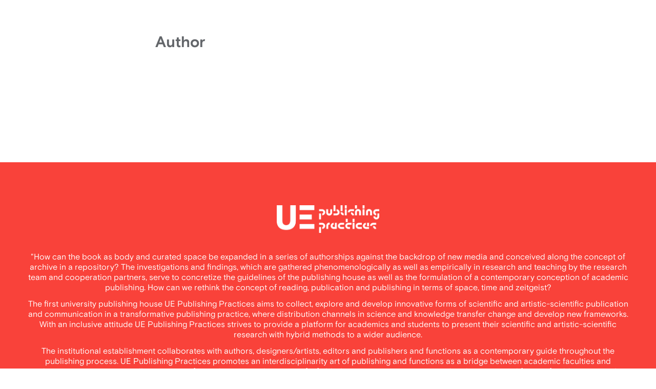

--- FILE ---
content_type: text/html; charset=UTF-8
request_url: https://publishing.ue-germany.com/author/dawit-shanko/
body_size: 9369
content:
<!doctype html>
<html>
<head>
  <meta charset="UTF-8" />
  <meta http-equiv="Content-Type" content="text/html; charset=UTF-8" />
  <meta http-equiv="X-UA-Compatible" content="IE=edge">
  <meta name="viewport"
        content="width=device-width, initial-scale=1, viewport-fit=cover">
  <meta name='robots' content='index, follow, max-snippet:-1, max-image-preview:large, max-video-preview:-1' />
	<style>img:is([sizes="auto" i], [sizes^="auto," i]) { contain-intrinsic-size: 3000px 1500px }</style>
	
<!-- The SEO Framework by Sybre Waaijer -->
<meta name="robots" content="max-snippet:-1,max-image-preview:standard,max-video-preview:-1" />
<link rel="canonical" href="https://publishing.ue-germany.com/author/" />
<meta property="og:type" content="website" />
<meta property="og:locale" content="en_US" />
<meta property="og:site_name" content="UE publishing practices" />
<meta property="og:title" content="Author › UE publishing practices" />
<meta property="og:url" content="https://publishing.ue-germany.com/author/" />
<meta property="og:image" content="https://storage.googleapis.com/stateless-archiv-ue-germany-co/2021/01/favicon_normal.jpg" />
<meta property="og:image:width" content="483" />
<meta property="og:image:height" content="483" />
<meta name="twitter:card" content="summary_large_image" />
<meta name="twitter:title" content="Author › UE publishing practices" />
<meta name="twitter:image" content="https://storage.googleapis.com/stateless-archiv-ue-germany-co/2021/01/favicon_normal.jpg" />
<script type="application/ld+json">{
    "@context": "https://schema.org",
    "@graph": [
        {
            "@type": "WebSite",
            "@id": "https://publishing.ue-germany.com/#/schema/WebSite",
            "url": "https://publishing.ue-germany.com/",
            "name": "UE publishing practices",
            "inLanguage": "en-US",
            "potentialAction": {
                "@type": "SearchAction",
                "target": {
                    "@type": "EntryPoint",
                    "urlTemplate": "https://publishing.ue-germany.com/search/{search_term_string}/"
                },
                "query-input": "required name=search_term_string"
            },
            "publisher": {
                "@type": "Organization",
                "@id": "https://publishing.ue-germany.com/#/schema/Organization",
                "name": "UE publishing practices",
                "url": "https://publishing.ue-germany.com/",
                "logo": {
                    "@type": "ImageObject",
                    "url": "https://storage.googleapis.com/stateless-archiv-ue-germany-co/2021/01/favicon_normal.jpg",
                    "contentUrl": "https://storage.googleapis.com/stateless-archiv-ue-germany-co/2021/01/favicon_normal.jpg",
                    "width": 483,
                    "height": 483,
                    "contentSize": "21693"
                }
            }
        },
        {
            "@type": "WebPage",
            "@id": "https://publishing.ue-germany.com/author/",
            "url": "https://publishing.ue-germany.com/author/",
            "name": "Author › UE publishing practices",
            "inLanguage": "en-US",
            "isPartOf": {
                "@id": "https://publishing.ue-germany.com/#/schema/WebSite"
            },
            "breadcrumb": {
                "@type": "BreadcrumbList",
                "@id": "https://publishing.ue-germany.com/#/schema/BreadcrumbList",
                "itemListElement": [
                    {
                        "@type": "ListItem",
                        "position": 1,
                        "item": "https://publishing.ue-germany.com/",
                        "name": "UE publishing practices"
                    },
                    {
                        "@type": "ListItem",
                        "position": 2,
                        "name": "Author"
                    }
                ]
            },
            "potentialAction": {
                "@type": "ReadAction",
                "target": "https://publishing.ue-germany.com/author/"
            }
        }
    ]
}</script>
<!-- / The SEO Framework by Sybre Waaijer | 3.90ms meta | 0.47ms boot -->


	<!-- This site is optimized with the Yoast SEO plugin v26.5 - https://yoast.com/wordpress/plugins/seo/ -->
	<title>Author - UE publishing practices</title>
	<link rel="canonical" href="https://publishing.ue-germany.com/author/" />
	<meta property="og:locale" content="en_US" />
	<meta property="og:type" content="article" />
	<meta property="og:title" content="Author - UE publishing practices" />
	<meta property="og:url" content="https://publishing.ue-germany.com/author/" />
	<meta property="og:site_name" content="UE publishing practices" />
	<meta name="twitter:card" content="summary_large_image" />
	<script type="application/ld+json" class="yoast-schema-graph">{"@context":"https://schema.org","@graph":[{"@type":"WebPage","@id":"https://publishing.ue-germany.com/author/","url":"https://publishing.ue-germany.com/author/","name":"Author - UE publishing practices","isPartOf":{"@id":"https://publishing.ue-germany.com/#website"},"datePublished":"2022-05-06T13:20:52+00:00","breadcrumb":{"@id":"https://publishing.ue-germany.com/author/#breadcrumb"},"inLanguage":"en-US","potentialAction":[{"@type":"ReadAction","target":["https://publishing.ue-germany.com/author/"]}]},{"@type":"BreadcrumbList","@id":"https://publishing.ue-germany.com/author/#breadcrumb","itemListElement":[{"@type":"ListItem","position":1,"name":"Home","item":"https://publishing.ue-germany.com/"},{"@type":"ListItem","position":2,"name":"Author"}]},{"@type":"WebSite","@id":"https://publishing.ue-germany.com/#website","url":"https://publishing.ue-germany.com/","name":"UE publishing practices","description":"","potentialAction":[{"@type":"SearchAction","target":{"@type":"EntryPoint","urlTemplate":"https://publishing.ue-germany.com/?s={search_term_string}"},"query-input":{"@type":"PropertyValueSpecification","valueRequired":true,"valueName":"search_term_string"}}],"inLanguage":"en-US"}]}</script>
	<!-- / Yoast SEO plugin. -->


<link rel='dns-prefetch' href='//publishing.ue-germany.com' />
<script type="text/javascript">
/* <![CDATA[ */
window._wpemojiSettings = {"baseUrl":"https:\/\/s.w.org\/images\/core\/emoji\/16.0.1\/72x72\/","ext":".png","svgUrl":"https:\/\/s.w.org\/images\/core\/emoji\/16.0.1\/svg\/","svgExt":".svg","source":{"wpemoji":"https:\/\/publishing.ue-germany.com\/wp-includes\/js\/wp-emoji.js?ver=6.8.3","twemoji":"https:\/\/publishing.ue-germany.com\/wp-includes\/js\/twemoji.js?ver=6.8.3"}};
/**
 * @output wp-includes/js/wp-emoji-loader.js
 */

/**
 * Emoji Settings as exported in PHP via _print_emoji_detection_script().
 * @typedef WPEmojiSettings
 * @type {object}
 * @property {?object} source
 * @property {?string} source.concatemoji
 * @property {?string} source.twemoji
 * @property {?string} source.wpemoji
 * @property {?boolean} DOMReady
 * @property {?Function} readyCallback
 */

/**
 * Support tests.
 * @typedef SupportTests
 * @type {object}
 * @property {?boolean} flag
 * @property {?boolean} emoji
 */

/**
 * IIFE to detect emoji support and load Twemoji if needed.
 *
 * @param {Window} window
 * @param {Document} document
 * @param {WPEmojiSettings} settings
 */
( function wpEmojiLoader( window, document, settings ) {
	if ( typeof Promise === 'undefined' ) {
		return;
	}

	var sessionStorageKey = 'wpEmojiSettingsSupports';
	var tests = [ 'flag', 'emoji' ];

	/**
	 * Checks whether the browser supports offloading to a Worker.
	 *
	 * @since 6.3.0
	 *
	 * @private
	 *
	 * @returns {boolean}
	 */
	function supportsWorkerOffloading() {
		return (
			typeof Worker !== 'undefined' &&
			typeof OffscreenCanvas !== 'undefined' &&
			typeof URL !== 'undefined' &&
			URL.createObjectURL &&
			typeof Blob !== 'undefined'
		);
	}

	/**
	 * @typedef SessionSupportTests
	 * @type {object}
	 * @property {number} timestamp
	 * @property {SupportTests} supportTests
	 */

	/**
	 * Get support tests from session.
	 *
	 * @since 6.3.0
	 *
	 * @private
	 *
	 * @returns {?SupportTests} Support tests, or null if not set or older than 1 week.
	 */
	function getSessionSupportTests() {
		try {
			/** @type {SessionSupportTests} */
			var item = JSON.parse(
				sessionStorage.getItem( sessionStorageKey )
			);
			if (
				typeof item === 'object' &&
				typeof item.timestamp === 'number' &&
				new Date().valueOf() < item.timestamp + 604800 && // Note: Number is a week in seconds.
				typeof item.supportTests === 'object'
			) {
				return item.supportTests;
			}
		} catch ( e ) {}
		return null;
	}

	/**
	 * Persist the supports in session storage.
	 *
	 * @since 6.3.0
	 *
	 * @private
	 *
	 * @param {SupportTests} supportTests Support tests.
	 */
	function setSessionSupportTests( supportTests ) {
		try {
			/** @type {SessionSupportTests} */
			var item = {
				supportTests: supportTests,
				timestamp: new Date().valueOf()
			};

			sessionStorage.setItem(
				sessionStorageKey,
				JSON.stringify( item )
			);
		} catch ( e ) {}
	}

	/**
	 * Checks if two sets of Emoji characters render the same visually.
	 *
	 * This is used to determine if the browser is rendering an emoji with multiple data points
	 * correctly. set1 is the emoji in the correct form, using a zero-width joiner. set2 is the emoji
	 * in the incorrect form, using a zero-width space. If the two sets render the same, then the browser
	 * does not support the emoji correctly.
	 *
	 * This function may be serialized to run in a Worker. Therefore, it cannot refer to variables from the containing
	 * scope. Everything must be passed by parameters.
	 *
	 * @since 4.9.0
	 *
	 * @private
	 *
	 * @param {CanvasRenderingContext2D} context 2D Context.
	 * @param {string} set1 Set of Emoji to test.
	 * @param {string} set2 Set of Emoji to test.
	 *
	 * @return {boolean} True if the two sets render the same.
	 */
	function emojiSetsRenderIdentically( context, set1, set2 ) {
		// Cleanup from previous test.
		context.clearRect( 0, 0, context.canvas.width, context.canvas.height );
		context.fillText( set1, 0, 0 );
		var rendered1 = new Uint32Array(
			context.getImageData(
				0,
				0,
				context.canvas.width,
				context.canvas.height
			).data
		);

		// Cleanup from previous test.
		context.clearRect( 0, 0, context.canvas.width, context.canvas.height );
		context.fillText( set2, 0, 0 );
		var rendered2 = new Uint32Array(
			context.getImageData(
				0,
				0,
				context.canvas.width,
				context.canvas.height
			).data
		);

		return rendered1.every( function ( rendered2Data, index ) {
			return rendered2Data === rendered2[ index ];
		} );
	}

	/**
	 * Checks if the center point of a single emoji is empty.
	 *
	 * This is used to determine if the browser is rendering an emoji with a single data point
	 * correctly. The center point of an incorrectly rendered emoji will be empty. A correctly
	 * rendered emoji will have a non-zero value at the center point.
	 *
	 * This function may be serialized to run in a Worker. Therefore, it cannot refer to variables from the containing
	 * scope. Everything must be passed by parameters.
	 *
	 * @since 6.8.2
	 *
	 * @private
	 *
	 * @param {CanvasRenderingContext2D} context 2D Context.
	 * @param {string} emoji Emoji to test.
	 *
	 * @return {boolean} True if the center point is empty.
	 */
	function emojiRendersEmptyCenterPoint( context, emoji ) {
		// Cleanup from previous test.
		context.clearRect( 0, 0, context.canvas.width, context.canvas.height );
		context.fillText( emoji, 0, 0 );

		// Test if the center point (16, 16) is empty (0,0,0,0).
		var centerPoint = context.getImageData(16, 16, 1, 1);
		for ( var i = 0; i < centerPoint.data.length; i++ ) {
			if ( centerPoint.data[ i ] !== 0 ) {
				// Stop checking the moment it's known not to be empty.
				return false;
			}
		}

		return true;
	}

	/**
	 * Determines if the browser properly renders Emoji that Twemoji can supplement.
	 *
	 * This function may be serialized to run in a Worker. Therefore, it cannot refer to variables from the containing
	 * scope. Everything must be passed by parameters.
	 *
	 * @since 4.2.0
	 *
	 * @private
	 *
	 * @param {CanvasRenderingContext2D} context 2D Context.
	 * @param {string} type Whether to test for support of "flag" or "emoji".
	 * @param {Function} emojiSetsRenderIdentically Reference to emojiSetsRenderIdentically function, needed due to minification.
	 * @param {Function} emojiRendersEmptyCenterPoint Reference to emojiRendersEmptyCenterPoint function, needed due to minification.
	 *
	 * @return {boolean} True if the browser can render emoji, false if it cannot.
	 */
	function browserSupportsEmoji( context, type, emojiSetsRenderIdentically, emojiRendersEmptyCenterPoint ) {
		var isIdentical;

		switch ( type ) {
			case 'flag':
				/*
				 * Test for Transgender flag compatibility. Added in Unicode 13.
				 *
				 * To test for support, we try to render it, and compare the rendering to how it would look if
				 * the browser doesn't render it correctly (white flag emoji + transgender symbol).
				 */
				isIdentical = emojiSetsRenderIdentically(
					context,
					'\uD83C\uDFF3\uFE0F\u200D\u26A7\uFE0F', // as a zero-width joiner sequence
					'\uD83C\uDFF3\uFE0F\u200B\u26A7\uFE0F' // separated by a zero-width space
				);

				if ( isIdentical ) {
					return false;
				}

				/*
				 * Test for Sark flag compatibility. This is the least supported of the letter locale flags,
				 * so gives us an easy test for full support.
				 *
				 * To test for support, we try to render it, and compare the rendering to how it would look if
				 * the browser doesn't render it correctly ([C] + [Q]).
				 */
				isIdentical = emojiSetsRenderIdentically(
					context,
					'\uD83C\uDDE8\uD83C\uDDF6', // as the sequence of two code points
					'\uD83C\uDDE8\u200B\uD83C\uDDF6' // as the two code points separated by a zero-width space
				);

				if ( isIdentical ) {
					return false;
				}

				/*
				 * Test for English flag compatibility. England is a country in the United Kingdom, it
				 * does not have a two letter locale code but rather a five letter sub-division code.
				 *
				 * To test for support, we try to render it, and compare the rendering to how it would look if
				 * the browser doesn't render it correctly (black flag emoji + [G] + [B] + [E] + [N] + [G]).
				 */
				isIdentical = emojiSetsRenderIdentically(
					context,
					// as the flag sequence
					'\uD83C\uDFF4\uDB40\uDC67\uDB40\uDC62\uDB40\uDC65\uDB40\uDC6E\uDB40\uDC67\uDB40\uDC7F',
					// with each code point separated by a zero-width space
					'\uD83C\uDFF4\u200B\uDB40\uDC67\u200B\uDB40\uDC62\u200B\uDB40\uDC65\u200B\uDB40\uDC6E\u200B\uDB40\uDC67\u200B\uDB40\uDC7F'
				);

				return ! isIdentical;
			case 'emoji':
				/*
				 * Does Emoji 16.0 cause the browser to go splat?
				 *
				 * To test for Emoji 16.0 support, try to render a new emoji: Splatter.
				 *
				 * The splatter emoji is a single code point emoji. Testing for browser support
				 * required testing the center point of the emoji to see if it is empty.
				 *
				 * 0xD83E 0xDEDF (\uD83E\uDEDF) == 🫟 Splatter.
				 *
				 * When updating this test, please ensure that the emoji is either a single code point
				 * or switch to using the emojiSetsRenderIdentically function and testing with a zero-width
				 * joiner vs a zero-width space.
				 */
				var notSupported = emojiRendersEmptyCenterPoint( context, '\uD83E\uDEDF' );
				return ! notSupported;
		}

		return false;
	}

	/**
	 * Checks emoji support tests.
	 *
	 * This function may be serialized to run in a Worker. Therefore, it cannot refer to variables from the containing
	 * scope. Everything must be passed by parameters.
	 *
	 * @since 6.3.0
	 *
	 * @private
	 *
	 * @param {string[]} tests Tests.
	 * @param {Function} browserSupportsEmoji Reference to browserSupportsEmoji function, needed due to minification.
	 * @param {Function} emojiSetsRenderIdentically Reference to emojiSetsRenderIdentically function, needed due to minification.
	 * @param {Function} emojiRendersEmptyCenterPoint Reference to emojiRendersEmptyCenterPoint function, needed due to minification.
	 *
	 * @return {SupportTests} Support tests.
	 */
	function testEmojiSupports( tests, browserSupportsEmoji, emojiSetsRenderIdentically, emojiRendersEmptyCenterPoint ) {
		var canvas;
		if (
			typeof WorkerGlobalScope !== 'undefined' &&
			self instanceof WorkerGlobalScope
		) {
			canvas = new OffscreenCanvas( 300, 150 ); // Dimensions are default for HTMLCanvasElement.
		} else {
			canvas = document.createElement( 'canvas' );
		}

		var context = canvas.getContext( '2d', { willReadFrequently: true } );

		/*
		 * Chrome on OS X added native emoji rendering in M41. Unfortunately,
		 * it doesn't work when the font is bolder than 500 weight. So, we
		 * check for bold rendering support to avoid invisible emoji in Chrome.
		 */
		context.textBaseline = 'top';
		context.font = '600 32px Arial';

		var supports = {};
		tests.forEach( function ( test ) {
			supports[ test ] = browserSupportsEmoji( context, test, emojiSetsRenderIdentically, emojiRendersEmptyCenterPoint );
		} );
		return supports;
	}

	/**
	 * Adds a script to the head of the document.
	 *
	 * @ignore
	 *
	 * @since 4.2.0
	 *
	 * @param {string} src The url where the script is located.
	 *
	 * @return {void}
	 */
	function addScript( src ) {
		var script = document.createElement( 'script' );
		script.src = src;
		script.defer = true;
		document.head.appendChild( script );
	}

	settings.supports = {
		everything: true,
		everythingExceptFlag: true
	};

	// Create a promise for DOMContentLoaded since the worker logic may finish after the event has fired.
	var domReadyPromise = new Promise( function ( resolve ) {
		document.addEventListener( 'DOMContentLoaded', resolve, {
			once: true
		} );
	} );

	// Obtain the emoji support from the browser, asynchronously when possible.
	new Promise( function ( resolve ) {
		var supportTests = getSessionSupportTests();
		if ( supportTests ) {
			resolve( supportTests );
			return;
		}

		if ( supportsWorkerOffloading() ) {
			try {
				// Note that the functions are being passed as arguments due to minification.
				var workerScript =
					'postMessage(' +
					testEmojiSupports.toString() +
					'(' +
					[
						JSON.stringify( tests ),
						browserSupportsEmoji.toString(),
						emojiSetsRenderIdentically.toString(),
						emojiRendersEmptyCenterPoint.toString()
					].join( ',' ) +
					'));';
				var blob = new Blob( [ workerScript ], {
					type: 'text/javascript'
				} );
				var worker = new Worker( URL.createObjectURL( blob ), { name: 'wpTestEmojiSupports' } );
				worker.onmessage = function ( event ) {
					supportTests = event.data;
					setSessionSupportTests( supportTests );
					worker.terminate();
					resolve( supportTests );
				};
				return;
			} catch ( e ) {}
		}

		supportTests = testEmojiSupports( tests, browserSupportsEmoji, emojiSetsRenderIdentically, emojiRendersEmptyCenterPoint );
		setSessionSupportTests( supportTests );
		resolve( supportTests );
	} )
		// Once the browser emoji support has been obtained from the session, finalize the settings.
		.then( function ( supportTests ) {
			/*
			 * Tests the browser support for flag emojis and other emojis, and adjusts the
			 * support settings accordingly.
			 */
			for ( var test in supportTests ) {
				settings.supports[ test ] = supportTests[ test ];

				settings.supports.everything =
					settings.supports.everything && settings.supports[ test ];

				if ( 'flag' !== test ) {
					settings.supports.everythingExceptFlag =
						settings.supports.everythingExceptFlag &&
						settings.supports[ test ];
				}
			}

			settings.supports.everythingExceptFlag =
				settings.supports.everythingExceptFlag &&
				! settings.supports.flag;

			// Sets DOMReady to false and assigns a ready function to settings.
			settings.DOMReady = false;
			settings.readyCallback = function () {
				settings.DOMReady = true;
			};
		} )
		.then( function () {
			return domReadyPromise;
		} )
		.then( function () {
			// When the browser can not render everything we need to load a polyfill.
			if ( ! settings.supports.everything ) {
				settings.readyCallback();

				var src = settings.source || {};

				if ( src.concatemoji ) {
					addScript( src.concatemoji );
				} else if ( src.wpemoji && src.twemoji ) {
					addScript( src.twemoji );
					addScript( src.wpemoji );
				}
			}
		} );
} )( window, document, window._wpemojiSettings );

/* ]]> */
</script>
<style id='wp-emoji-styles-inline-css' type='text/css'>

	img.wp-smiley, img.emoji {
		display: inline !important;
		border: none !important;
		box-shadow: none !important;
		height: 1em !important;
		width: 1em !important;
		margin: 0 0.07em !important;
		vertical-align: -0.1em !important;
		background: none !important;
		padding: 0 !important;
	}
</style>
<style id='safe-svg-svg-icon-style-inline-css' type='text/css'>
.safe-svg-cover{text-align:center}.safe-svg-cover .safe-svg-inside{display:inline-block;max-width:100%}.safe-svg-cover svg{fill:currentColor;height:100%;max-height:100%;max-width:100%;width:100%}

</style>
<link rel='stylesheet' id='archivue-fancybox-css' href='https://archiv.ue-germany.com/wp-content/themes/archivue/assets/build/jquery.fancybox.css?ver=6.8.3' type='text/css' media='all' />
<link rel='stylesheet' id='wp-block-library-css' href='https://publishing.ue-germany.com/wp-includes/css/dist/block-library/style.css?ver=6.8.3' type='text/css' media='all' />
<link rel='stylesheet' id='ue-styles-css' href='https://archiv.ue-germany.com/wp-content/themes/archivueupdate/assets/build/styles.css?ver=6.8.3' type='text/css' media='all' />
<script type="text/javascript" src="https://publishing.ue-germany.com/wp-includes/js/dist/development/react-refresh-runtime.js?ver=8f1acdfb845f670b0ef2" id="wp-react-refresh-runtime-js"></script>
<script type="text/javascript" src="https://publishing.ue-germany.com/wp-includes/js/dist/development/react-refresh-entry.js?ver=461b2e321e6e009f2209" id="wp-react-refresh-entry-js"></script>
<script type="text/javascript" src="https://publishing.ue-germany.com/wp-includes/js/dist/hooks.js?ver=be67dc331e61e06d52fa" id="wp-hooks-js"></script>
<script type="text/javascript" src="https://publishing.ue-germany.com/wp-includes/js/dist/i18n.js?ver=5edc734adb78e0d7d00e" id="wp-i18n-js"></script>
<script type="text/javascript" id="wp-i18n-js-after">
/* <![CDATA[ */
wp.i18n.setLocaleData( { 'text direction\u0004ltr': [ 'ltr' ] } );
/* ]]> */
</script>
<script type="text/javascript" src="https://publishing.ue-germany.com/wp-includes/js/dist/dom-ready.js?ver=5b9fa8df0892dc9a7c41" id="wp-dom-ready-js"></script>
<script type="text/javascript" src="https://publishing.ue-germany.com/wp-includes/js/dist/a11y.js?ver=604a4359a838a9073d9f" id="wp-a11y-js"></script>
<script type="text/javascript" src="https://publishing.ue-germany.com/wp-includes/js/jquery/jquery.js?ver=3.7.1" id="jquery-core-js"></script>
<script type="text/javascript" src="https://publishing.ue-germany.com/wp-includes/js/jquery/jquery-migrate.js?ver=3.4.1" id="jquery-migrate-js"></script>
<script type="text/javascript" src="https://publishing.ue-germany.com/wp-includes/js/jquery/ui/core.js?ver=1.13.3" id="jquery-ui-core-js"></script>
<script type="text/javascript" src="https://publishing.ue-germany.com/wp-includes/js/jquery/ui/mouse.js?ver=1.13.3" id="jquery-ui-mouse-js"></script>
<script type="text/javascript" src="https://publishing.ue-germany.com/wp-includes/js/jquery/ui/sortable.js?ver=1.13.3" id="jquery-ui-sortable-js"></script>
<script type="text/javascript" src="https://publishing.ue-germany.com/wp-includes/js/jquery/ui/resizable.js?ver=1.13.3" id="jquery-ui-resizable-js"></script>
<script type="text/javascript" src="https://publishing.ue-germany.com/wp-content/plugins/advanced-custom-fields-pro/assets/build/js/acf.min.js?ver=6.7.0.1" id="acf-js"></script>
<script type="text/javascript" src="https://publishing.ue-germany.com/wp-content/plugins/advanced-custom-fields-pro/assets/build/js/acf-input.min.js?ver=6.7.0.1" id="acf-input-js"></script>
<script type="text/javascript" src="https://publishing.ue-germany.com/wp-content/plugins/ACF-Conditional-Taxonomy-Rules-master/includes/input_conditional_taxonomy.js?ver=3.0.0" id="acf-input-conditional-taxonomy-js"></script>
<link rel="https://api.w.org/" href="https://publishing.ue-germany.com/wp-json/" /><link rel="alternate" title="JSON" type="application/json" href="https://publishing.ue-germany.com/wp-json/wp/v2/pages/19058" /><link rel="EditURI" type="application/rsd+xml" title="RSD" href="https://publishing.ue-germany.com/xmlrpc.php?rsd" />
<link rel="alternate" title="oEmbed (JSON)" type="application/json+oembed" href="https://publishing.ue-germany.com/wp-json/oembed/1.0/embed?url=https%3A%2F%2Fpublishing.ue-germany.com%2Fauthor%2F" />
<link rel="alternate" title="oEmbed (XML)" type="text/xml+oembed" href="https://publishing.ue-germany.com/wp-json/oembed/1.0/embed?url=https%3A%2F%2Fpublishing.ue-germany.com%2Fauthor%2F&#038;format=xml" />
<style>@font-face {
  font-family: "basisgrotesquepro";
  src: url("https://archiv.ue-germany.com//wp-content/themes/archivueupdate/assets/fonts/BasisGrotesquePro.woff") format("woff");
  font-weight: normal;
}
@font-face {
  font-family: "basisgrotesquepro";
  src: url("https://archiv.ue-germany.com//wp-content/themes/archivueupdate/assets/fonts/BasisGrotesquePro-Bold.woff") format("woff");
  font-weight: bold;
}
@font-face {
  font-family: "vollkorn";
  src: url("https://archiv.ue-germany.com//wp-content/themes/archivueupdate/assets/fonts/Vollkorn-Regular.woff2") format("woff2");
  font-weight: normal;
}
@font-face {
  font-family: "vollkorn";
  src: url("https://archiv.ue-germany.com//wp-content/themes/archivueupdate/assets/fonts/Vollkorn-Bold.woff") format("woff");
  font-weight: bold;
}
.editor-template-validation-notice {
display: none;
}
</style><link rel="icon" href="https://storage.googleapis.com/stateless-archiv-ue-germany-co/2021/01/favicon_normal-150x150.jpg" sizes="32x32" />
<link rel="icon" href="https://storage.googleapis.com/stateless-archiv-ue-germany-co/2021/01/favicon_normal-300x300.jpg" sizes="192x192" />
<link rel="apple-touch-icon" href="https://storage.googleapis.com/stateless-archiv-ue-germany-co/2021/01/favicon_normal-300x300.jpg" />
<meta name="msapplication-TileImage" content="https://storage.googleapis.com/stateless-archiv-ue-germany-co/2021/01/favicon_normal-300x300.jpg" />
  <style>
    body:not(.editor-styles-wrapper):not(.mce-content-body){
        visibility: visible !important; /* Override the previous rule */
    }
      body {
/*          visibility: hidden;*/
      }
  </style>
</head>

<body class="wp-singular page-template-default page page-id-19058 wp-theme-publishing-new publishing">
<div class="container">
  <div class="author">
    <div class="author__header">
      <div>
        <img class="author__img" src="" />
      </div>
      <div>
        <h1 class="author__name">Author</h1>
                      </div>
    </div>
                                      </div>
</div>
<script type="speculationrules">
{"prefetch":[{"source":"document","where":{"and":[{"href_matches":"\/*"},{"not":{"href_matches":["\/wp-*.php","\/wp-admin\/*","\/wp-content\/uploads\/sites\/4\/*","\/wp-content\/*","\/wp-content\/plugins\/*","\/wp-content\/themes\/publishing-new\/*","\/*\\?(.+)"]}},{"not":{"selector_matches":"a[rel~=\"nofollow\"]"}},{"not":{"selector_matches":".no-prefetch, .no-prefetch a"}}]},"eagerness":"conservative"}]}
</script>
<script type="text/javascript" src="https://publishing.ue-germany.com/wp-includes/js/dist/vendor/react.js?ver=18.3.1.1" id="react-js"></script>
<script type="text/javascript" src="https://publishing.ue-germany.com/wp-includes/js/dist/vendor/react-jsx-runtime.js?ver=18.3.1" id="react-jsx-runtime-js"></script>
<script type="text/javascript" src="https://publishing.ue-germany.com/wp-includes/js/dist/autop.js?ver=a0567e518e6863383ace" id="wp-autop-js"></script>
<script type="text/javascript" src="https://publishing.ue-germany.com/wp-includes/js/dist/vendor/wp-polyfill.js?ver=3.15.0" id="wp-polyfill-js"></script>
<script type="text/javascript" src="https://publishing.ue-germany.com/wp-includes/js/dist/blob.js?ver=65d38acd0a443932b695" id="wp-blob-js"></script>
<script type="text/javascript" src="https://publishing.ue-germany.com/wp-includes/js/dist/block-serialization-default-parser.js?ver=1d1bef54e84a98f3efb9" id="wp-block-serialization-default-parser-js"></script>
<script type="text/javascript" src="https://publishing.ue-germany.com/wp-includes/js/dist/deprecated.js?ver=741e32edb0e7c2dd30da" id="wp-deprecated-js"></script>
<script type="text/javascript" src="https://publishing.ue-germany.com/wp-includes/js/dist/dom.js?ver=c52280a066e254c24ec7" id="wp-dom-js"></script>
<script type="text/javascript" src="https://publishing.ue-germany.com/wp-includes/js/dist/vendor/react-dom.js?ver=18.3.1.1" id="react-dom-js"></script>
<script type="text/javascript" src="https://publishing.ue-germany.com/wp-includes/js/dist/escape-html.js?ver=93558693d672af42c190" id="wp-escape-html-js"></script>
<script type="text/javascript" src="https://publishing.ue-germany.com/wp-includes/js/dist/element.js?ver=6bd445740b34f5eae604" id="wp-element-js"></script>
<script type="text/javascript" src="https://publishing.ue-germany.com/wp-includes/js/dist/is-shallow-equal.js?ver=58ed73f7376c883f832b" id="wp-is-shallow-equal-js"></script>
<script type="text/javascript" src="https://publishing.ue-germany.com/wp-includes/js/dist/keycodes.js?ver=2bad5660ad4ebde6540c" id="wp-keycodes-js"></script>
<script type="text/javascript" src="https://publishing.ue-germany.com/wp-includes/js/dist/priority-queue.js?ver=be4e4334602693fa7256" id="wp-priority-queue-js"></script>
<script type="text/javascript" src="https://publishing.ue-germany.com/wp-includes/js/dist/compose.js?ver=ccc1a46c6a7b3734d300" id="wp-compose-js"></script>
<script type="text/javascript" src="https://publishing.ue-germany.com/wp-includes/js/dist/private-apis.js?ver=18ea1d568a3bfd485afb" id="wp-private-apis-js"></script>
<script type="text/javascript" src="https://publishing.ue-germany.com/wp-includes/js/dist/redux-routine.js?ver=9473249104d09cb1245d" id="wp-redux-routine-js"></script>
<script type="text/javascript" src="https://publishing.ue-germany.com/wp-includes/js/dist/data.js?ver=2797f012cdb7d180a746" id="wp-data-js"></script>
<script type="text/javascript" id="wp-data-js-after">
/* <![CDATA[ */
( function() {
	var userId = 0;
	var storageKey = "WP_DATA_USER_" + userId;
	wp.data
		.use( wp.data.plugins.persistence, { storageKey: storageKey } );
} )();
/* ]]> */
</script>
<script type="text/javascript" src="https://publishing.ue-germany.com/wp-includes/js/dist/html-entities.js?ver=0d1913e5b8fb9137bad2" id="wp-html-entities-js"></script>
<script type="text/javascript" src="https://publishing.ue-germany.com/wp-includes/js/dist/rich-text.js?ver=bc76e6f025d3556aa54a" id="wp-rich-text-js"></script>
<script type="text/javascript" src="https://publishing.ue-germany.com/wp-includes/js/dist/shortcode.js?ver=37060a10de8dd991d95d" id="wp-shortcode-js"></script>
<script type="text/javascript" src="https://publishing.ue-germany.com/wp-includes/js/dist/warning.js?ver=4ecd4ff4d8fa94314090" id="wp-warning-js"></script>
<script type="text/javascript" src="https://publishing.ue-germany.com/wp-includes/js/dist/blocks.js?ver=e851ee8e9644a9abf7ed" id="wp-blocks-js"></script>
<script type="text/javascript" src="https://publishing.ue-germany.com/wp-includes/js/dist/url.js?ver=0d5442d059e14ea1b21e" id="wp-url-js"></script>
<script type="text/javascript" src="https://publishing.ue-germany.com/wp-includes/js/dist/api-fetch.js?ver=52446bd41c30bc419a05" id="wp-api-fetch-js"></script>
<script type="text/javascript" id="wp-api-fetch-js-after">
/* <![CDATA[ */
wp.apiFetch.use( wp.apiFetch.createRootURLMiddleware( "https://publishing.ue-germany.com/wp-json/" ) );
wp.apiFetch.nonceMiddleware = wp.apiFetch.createNonceMiddleware( "5c5d5fa734" );
wp.apiFetch.use( wp.apiFetch.nonceMiddleware );
wp.apiFetch.use( wp.apiFetch.mediaUploadMiddleware );
wp.apiFetch.nonceEndpoint = "https://publishing.ue-germany.com/wp-admin/admin-ajax.php?action=rest-nonce";
/* ]]> */
</script>
<script type="text/javascript" src="https://publishing.ue-germany.com/wp-includes/js/dist/vendor/moment.js?ver=2.30.1" id="moment-js"></script>
<script type="text/javascript" id="moment-js-after">
/* <![CDATA[ */
moment.updateLocale( 'en_US', {"months":["January","February","March","April","May","June","July","August","September","October","November","December"],"monthsShort":["Jan","Feb","Mar","Apr","May","Jun","Jul","Aug","Sep","Oct","Nov","Dec"],"weekdays":["Sunday","Monday","Tuesday","Wednesday","Thursday","Friday","Saturday"],"weekdaysShort":["Sun","Mon","Tue","Wed","Thu","Fri","Sat"],"week":{"dow":1},"longDateFormat":{"LT":"g:i a","LTS":null,"L":null,"LL":"F j, Y","LLL":"F j, Y g:i a","LLLL":null}} );
/* ]]> */
</script>
<script type="text/javascript" src="https://publishing.ue-germany.com/wp-includes/js/dist/date.js?ver=93f88d98de5601d8a46d" id="wp-date-js"></script>
<script type="text/javascript" id="wp-date-js-after">
/* <![CDATA[ */
wp.date.setSettings( {"l10n":{"locale":"en_US","months":["January","February","March","April","May","June","July","August","September","October","November","December"],"monthsShort":["Jan","Feb","Mar","Apr","May","Jun","Jul","Aug","Sep","Oct","Nov","Dec"],"weekdays":["Sunday","Monday","Tuesday","Wednesday","Thursday","Friday","Saturday"],"weekdaysShort":["Sun","Mon","Tue","Wed","Thu","Fri","Sat"],"meridiem":{"am":"am","pm":"pm","AM":"AM","PM":"PM"},"relative":{"future":"%s from now","past":"%s ago","s":"a second","ss":"%d seconds","m":"a minute","mm":"%d minutes","h":"an hour","hh":"%d hours","d":"a day","dd":"%d days","M":"a month","MM":"%d months","y":"a year","yy":"%d years"},"startOfWeek":1},"formats":{"time":"g:i a","date":"F j, Y","datetime":"F j, Y g:i a","datetimeAbbreviated":"M j, Y g:i a"},"timezone":{"offset":1,"offsetFormatted":"1","string":"","abbr":""}} );
/* ]]> */
</script>
<script type="text/javascript" src="https://publishing.ue-germany.com/wp-includes/js/dist/primitives.js?ver=66632613c3c6b0ed6f76" id="wp-primitives-js"></script>
<script type="text/javascript" src="https://publishing.ue-germany.com/wp-includes/js/dist/components.js?ver=2f2a5ecdb5f215b015e6" id="wp-components-js"></script>
<script type="text/javascript" src="https://publishing.ue-germany.com/wp-includes/js/dist/keyboard-shortcuts.js?ver=c0e19c4aa8550cb4f71d" id="wp-keyboard-shortcuts-js"></script>
<script type="text/javascript" src="https://publishing.ue-germany.com/wp-includes/js/dist/commands.js?ver=afc09c8bf245fe46c7a0" id="wp-commands-js"></script>
<script type="text/javascript" src="https://publishing.ue-germany.com/wp-includes/js/dist/notices.js?ver=bb7ea4346f0c7a77df98" id="wp-notices-js"></script>
<script type="text/javascript" src="https://publishing.ue-germany.com/wp-includes/js/dist/preferences-persistence.js?ver=a5baddbc610561581693" id="wp-preferences-persistence-js"></script>
<script type="text/javascript" src="https://publishing.ue-germany.com/wp-includes/js/dist/preferences.js?ver=f49ac7669ac11f416b6f" id="wp-preferences-js"></script>
<script type="text/javascript" id="wp-preferences-js-after">
/* <![CDATA[ */
( function() {
				var serverData = false;
				var userId = "0";
				var persistenceLayer = wp.preferencesPersistence.__unstableCreatePersistenceLayer( serverData, userId );
				var preferencesStore = wp.preferences.store;
				wp.data.dispatch( preferencesStore ).setPersistenceLayer( persistenceLayer );
			} ) ();
/* ]]> */
</script>
<script type="text/javascript" src="https://publishing.ue-germany.com/wp-includes/js/dist/style-engine.js?ver=95bc9b8c9f4f0e8a6423" id="wp-style-engine-js"></script>
<script type="text/javascript" src="https://publishing.ue-germany.com/wp-includes/js/dist/token-list.js?ver=09fdc83606f766278b8b" id="wp-token-list-js"></script>
<script type="text/javascript" src="https://publishing.ue-germany.com/wp-includes/js/dist/block-editor.js?ver=915e7b96a5bc793b8673" id="wp-block-editor-js"></script>
<script type="text/javascript" src="https://publishing.ue-germany.com/wp-includes/js/dist/core-data.js?ver=70ddde93f4f568925186" id="wp-core-data-js"></script>
<script type="text/javascript" src="https://publishing.ue-germany.com/wp-includes/js/dist/media-utils.js?ver=6c862a9b6eee311930ac" id="wp-media-utils-js"></script>
<script type="text/javascript" src="https://publishing.ue-germany.com/wp-includes/js/dist/patterns.js?ver=ea1ca8506283289a8aeb" id="wp-patterns-js"></script>
<script type="text/javascript" src="https://publishing.ue-germany.com/wp-includes/js/dist/plugins.js?ver=7313a68349c296697e15" id="wp-plugins-js"></script>
<script type="text/javascript" src="https://publishing.ue-germany.com/wp-includes/js/dist/server-side-render.js?ver=5058284dc05b1b1b2661" id="wp-server-side-render-js"></script>
<script type="text/javascript" src="https://publishing.ue-germany.com/wp-includes/js/dist/viewport.js?ver=82036eb97185ee78762b" id="wp-viewport-js"></script>
<script type="text/javascript" src="https://publishing.ue-germany.com/wp-includes/js/dist/wordcount.js?ver=f5354b03b95c624877fb" id="wp-wordcount-js"></script>
<script type="text/javascript" src="https://publishing.ue-germany.com/wp-includes/js/dist/editor.js?ver=4faaac0109b050f1dbb2" id="wp-editor-js"></script>
<script type="text/javascript" id="wp-editor-js-after">
/* <![CDATA[ */
Object.assign( window.wp.editor, window.wp.oldEditor );
/* ]]> */
</script>
<script type="text/javascript" src="https://archiv.ue-germany.com/wp-content/themes/archivue/assets/build/jquery.fancybox.js?ver=6.8.3" id="archivue-fancybox-js"></script>
<script type="text/javascript" id="ue-scripts-js-extra">
/* <![CDATA[ */
var archivueAdmin = {"ajax":"https:\/\/publishing.ue-germany.com\/wp-admin\/admin-ajax.php"};
/* ]]> */
</script>
<script type="text/javascript" src="https://archiv.ue-germany.com/wp-content/themes/archivueupdate/assets/build/scripts.js?ver=6.8.3" id="ue-scripts-js"></script>
<script type="text/javascript" src="https://archiv.ue-germany.com/wp-content/themes/archivue/assets/build/publishing.js?ver=6.8.3" id="publishing-scripts-js"></script>
<footer class="footer">
  <div class="footer__container">
    <div class="footer__inner">
      <div class="footer__content">
        <div class="footer__content-inner">
          <div class="footer__content-logo">
            <a href="https://publishing.ue-germany.com">
              <img alt="logo" src="https://publishing.ue-germany.com/wp-content/themes/publishing-new/assets/img/logo-white.png" />
            </a>
          </div>
          <div>
            <p>"How can the book as body and curated space be expanded in a series of authorships against the backdrop of new media and conceived along the concept of archive in a repository? The investigations and findings, which are gathered phenomenologically as well as empirically in research and teaching by the research team and cooperation partners, serve to concretize the guidelines of the publishing house as well as the formulation of a contemporary conception of academic publishing. How can we rethink the concept of reading, publication and publishing in terms of space, time and zeitgeist?</p>
<p>The first university publishing house UE Publishing Practices aims to collect, explore and develop innovative forms of scientific and artistic-scientific publication and communication in a transformative publishing practice, where distribution channels in science and knowledge transfer change and develop new frameworks. With an inclusive attitude UE Publishing Practices strives to provide a platform for academics and students to present their scientific and artistic-scientific research with hybrid methods to a wider audience.</p>
<p>The institutional establishment collaborates with authors, designers/artists, editors and publishers and functions as a contemporary guide throughout the publishing process. UE Publishing Practices promotes an interdisciplinarity art of publishing and functions as a bridge between academic faculties and departments creating a collective space for explorative study in scientific fields. It encourages unconventional and experimental forms of publications and promotes reflective interactivity between research and researcher." </p>
<p>Evelyn Solinski<br />
(Researcher, founder, publishing director of UE publishing practices)</p>
          </div>
          <div class="footer__links">
            <a href="/impressum">Impressum</a>
            <a href="/kontakt">Kontakt</a>
          </div>
        </div>
      </div>
    </div>
  </div>
</footer>
</body>
</html>

--- FILE ---
content_type: text/css; charset=UTF-8
request_url: https://archiv.ue-germany.com/wp-content/themes/archivueupdate/assets/build/styles.css?ver=6.8.3
body_size: 17365
content:
@font-face{font-family:swiper-icons;src:url("data:application/font-woff;charset=utf-8;base64, [base64]//wADZ2x5ZgAAAywAAADMAAAD2MHtryVoZWFkAAABbAAAADAAAAA2E2+eoWhoZWEAAAGcAAAAHwAAACQC9gDzaG10eAAAAigAAAAZAAAArgJkABFsb2NhAAAC0AAAAFoAAABaFQAUGG1heHAAAAG8AAAAHwAAACAAcABAbmFtZQAAA/gAAAE5AAACXvFdBwlwb3N0AAAFNAAAAGIAAACE5s74hXjaY2BkYGAAYpf5Hu/j+W2+MnAzMYDAzaX6QjD6/4//Bxj5GA8AuRwMYGkAPywL13jaY2BkYGA88P8Agx4j+/8fQDYfA1AEBWgDAIB2BOoAeNpjYGRgYNBh4GdgYgABEMnIABJzYNADCQAACWgAsQB42mNgYfzCOIGBlYGB0YcxjYGBwR1Kf2WQZGhhYGBiYGVmgAFGBiQQkOaawtDAoMBQxXjg/wEGPcYDDA4wNUA2CCgwsAAAO4EL6gAAeNpj2M0gyAACqxgGNWBkZ2D4/wMA+xkDdgAAAHjaY2BgYGaAYBkGRgYQiAHyGMF8FgYHIM3DwMHABGQrMOgyWDLEM1T9/w8UBfEMgLzE////P/5//f/V/xv+r4eaAAeMbAxwIUYmIMHEgKYAYjUcsDAwsLKxc3BycfPw8jEQA/[base64]/uznmfPFBNODM2K7MTQ45YEAZqGP81AmGGcF3iPqOop0r1SPTaTbVkfUe4HXj97wYE+yNwWYxwWu4v1ugWHgo3S1XdZEVqWM7ET0cfnLGxWfkgR42o2PvWrDMBSFj/IHLaF0zKjRgdiVMwScNRAoWUoH78Y2icB/yIY09An6AH2Bdu/UB+yxopYshQiEvnvu0dURgDt8QeC8PDw7Fpji3fEA4z/PEJ6YOB5hKh4dj3EvXhxPqH/SKUY3rJ7srZ4FZnh1PMAtPhwP6fl2PMJMPDgeQ4rY8YT6Gzao0eAEA409DuggmTnFnOcSCiEiLMgxCiTI6Cq5DZUd3Qmp10vO0LaLTd2cjN4fOumlc7lUYbSQcZFkutRG7g6JKZKy0RmdLY680CDnEJ+UMkpFFe1RN7nxdVpXrC4aTtnaurOnYercZg2YVmLN/d/gczfEimrE/fs/bOuq29Zmn8tloORaXgZgGa78yO9/cnXm2BpaGvq25Dv9S4E9+5SIc9PqupJKhYFSSl47+Qcr1mYNAAAAeNptw0cKwkAAAMDZJA8Q7OUJvkLsPfZ6zFVERPy8qHh2YER+3i/BP83vIBLLySsoKimrqKqpa2hp6+jq6RsYGhmbmJqZSy0sraxtbO3sHRydnEMU4uR6yx7JJXveP7WrDycAAAAAAAH//wACeNpjYGRgYOABYhkgZgJCZgZNBkYGLQZtIJsFLMYAAAw3ALgAeNolizEKgDAQBCchRbC2sFER0YD6qVQiBCv/H9ezGI6Z5XBAw8CBK/m5iQQVauVbXLnOrMZv2oLdKFa8Pjuru2hJzGabmOSLzNMzvutpB3N42mNgZGBg4GKQYzBhYMxJLMlj4GBgAYow/P/PAJJhLM6sSoWKfWCAAwDAjgbRAAB42mNgYGBkAIIbCZo5IPrmUn0hGA0AO8EFTQAA") format("woff");font-weight:400;font-style:normal}:root{--swiper-theme-color: #007aff }.swiper-container{margin-left:auto;margin-right:auto;position:relative;overflow:hidden;list-style:none;padding:0;z-index:1}.swiper-container-vertical>.swiper-wrapper{flex-direction:column}.swiper-wrapper{position:relative;width:100%;height:100%;z-index:1;display:flex;transition-property:transform;box-sizing:content-box}.swiper-container-android .swiper-slide,.swiper-wrapper{transform:translate3d(0px, 0, 0)}.swiper-container-multirow>.swiper-wrapper{flex-wrap:wrap}.swiper-container-multirow-column>.swiper-wrapper{flex-wrap:wrap;flex-direction:column}.swiper-container-free-mode>.swiper-wrapper{transition-timing-function:ease-out;margin:0 auto}.swiper-slide{flex-shrink:0;width:100%;height:100%;position:relative;transition-property:transform}.swiper-slide-invisible-blank{visibility:hidden}.swiper-container-autoheight,.swiper-container-autoheight .swiper-slide{height:auto}.swiper-container-autoheight .swiper-wrapper{align-items:flex-start;transition-property:transform,height}.swiper-container-3d{perspective:1200px}.swiper-container-3d .swiper-cube-shadow,.swiper-container-3d .swiper-slide,.swiper-container-3d .swiper-slide-shadow-bottom,.swiper-container-3d .swiper-slide-shadow-left,.swiper-container-3d .swiper-slide-shadow-right,.swiper-container-3d .swiper-slide-shadow-top,.swiper-container-3d .swiper-wrapper{transform-style:preserve-3d}.swiper-container-3d .swiper-slide-shadow-bottom,.swiper-container-3d .swiper-slide-shadow-left,.swiper-container-3d .swiper-slide-shadow-right,.swiper-container-3d .swiper-slide-shadow-top{position:absolute;left:0;top:0;width:100%;height:100%;pointer-events:none;z-index:10}.swiper-container-3d .swiper-slide-shadow-left{background-image:linear-gradient(to left, rgba(0, 0, 0, 0.5), rgba(0, 0, 0, 0))}.swiper-container-3d .swiper-slide-shadow-right{background-image:linear-gradient(to right, rgba(0, 0, 0, 0.5), rgba(0, 0, 0, 0))}.swiper-container-3d .swiper-slide-shadow-top{background-image:linear-gradient(to top, rgba(0, 0, 0, 0.5), rgba(0, 0, 0, 0))}.swiper-container-3d .swiper-slide-shadow-bottom{background-image:linear-gradient(to bottom, rgba(0, 0, 0, 0.5), rgba(0, 0, 0, 0))}.swiper-container-css-mode>.swiper-wrapper{overflow:auto;scrollbar-width:none;-ms-overflow-style:none}.swiper-container-css-mode>.swiper-wrapper::-webkit-scrollbar{display:none}.swiper-container-css-mode>.swiper-wrapper>.swiper-slide{scroll-snap-align:start start}.swiper-container-horizontal.swiper-container-css-mode>.swiper-wrapper{scroll-snap-type:x mandatory}.swiper-container-vertical.swiper-container-css-mode>.swiper-wrapper{scroll-snap-type:y mandatory}:root{--swiper-navigation-size: 44px }.swiper-button-next,.swiper-button-prev{position:absolute;top:50%;width:calc(var(--swiper-navigation-size)/44*27);height:var(--swiper-navigation-size);margin-top:calc(-1*var(--swiper-navigation-size)/2);z-index:10;cursor:pointer;display:flex;align-items:center;justify-content:center;color:var(--swiper-navigation-color, var(--swiper-theme-color))}.swiper-button-next.swiper-button-disabled,.swiper-button-prev.swiper-button-disabled{opacity:.35;cursor:auto;pointer-events:none}.swiper-button-next:after,.swiper-button-prev:after{font-family:swiper-icons;font-size:var(--swiper-navigation-size);text-transform:none !important;letter-spacing:0;text-transform:none;font-variant:initial;line-height:1}.swiper-button-prev,.swiper-container-rtl .swiper-button-next{left:10px;right:auto}.swiper-button-prev:after,.swiper-container-rtl .swiper-button-next:after{content:"prev"}.swiper-button-next,.swiper-container-rtl .swiper-button-prev{right:10px;left:auto}.swiper-button-next:after,.swiper-container-rtl .swiper-button-prev:after{content:"next"}.swiper-button-next.swiper-button-white,.swiper-button-prev.swiper-button-white{--swiper-navigation-color: #ffffff }.swiper-button-next.swiper-button-black,.swiper-button-prev.swiper-button-black{--swiper-navigation-color: #000000 }.swiper-button-lock{display:none}.swiper-pagination{position:absolute;text-align:center;transition:.3s opacity;transform:translate3d(0, 0, 0);z-index:10}.swiper-pagination.swiper-pagination-hidden{opacity:0}.swiper-container-horizontal>.swiper-pagination-bullets,.swiper-pagination-custom,.swiper-pagination-fraction{bottom:10px;left:0;width:100%}.swiper-pagination-bullets-dynamic{overflow:hidden;font-size:0}.swiper-pagination-bullets-dynamic .swiper-pagination-bullet{transform:scale(0.33);position:relative}.swiper-pagination-bullets-dynamic .swiper-pagination-bullet-active{transform:scale(1)}.swiper-pagination-bullets-dynamic .swiper-pagination-bullet-active-main{transform:scale(1)}.swiper-pagination-bullets-dynamic .swiper-pagination-bullet-active-prev{transform:scale(0.66)}.swiper-pagination-bullets-dynamic .swiper-pagination-bullet-active-prev-prev{transform:scale(0.33)}.swiper-pagination-bullets-dynamic .swiper-pagination-bullet-active-next{transform:scale(0.66)}.swiper-pagination-bullets-dynamic .swiper-pagination-bullet-active-next-next{transform:scale(0.33)}.swiper-pagination-bullet{width:8px;height:8px;display:inline-block;border-radius:100%;background:#000;opacity:.2}button.swiper-pagination-bullet{border:none;margin:0;padding:0;box-shadow:none;-webkit-appearance:none;-moz-appearance:none;appearance:none}.swiper-pagination-clickable .swiper-pagination-bullet{cursor:pointer}.swiper-pagination-bullet-active{opacity:1;background:var(--swiper-pagination-color, var(--swiper-theme-color))}.swiper-container-vertical>.swiper-pagination-bullets{right:10px;top:50%;transform:translate3d(0px, -50%, 0)}.swiper-container-vertical>.swiper-pagination-bullets .swiper-pagination-bullet{margin:6px 0;display:block}.swiper-container-vertical>.swiper-pagination-bullets.swiper-pagination-bullets-dynamic{top:50%;transform:translateY(-50%);width:8px}.swiper-container-vertical>.swiper-pagination-bullets.swiper-pagination-bullets-dynamic .swiper-pagination-bullet{display:inline-block;transition:.2s transform,.2s top}.swiper-container-horizontal>.swiper-pagination-bullets .swiper-pagination-bullet{margin:0 4px}.swiper-container-horizontal>.swiper-pagination-bullets.swiper-pagination-bullets-dynamic{left:50%;transform:translateX(-50%);white-space:nowrap}.swiper-container-horizontal>.swiper-pagination-bullets.swiper-pagination-bullets-dynamic .swiper-pagination-bullet{transition:.2s transform,.2s left}.swiper-container-horizontal.swiper-container-rtl>.swiper-pagination-bullets-dynamic .swiper-pagination-bullet{transition:.2s transform,.2s right}.swiper-pagination-progressbar{background:rgba(0,0,0,.25);position:absolute}.swiper-pagination-progressbar .swiper-pagination-progressbar-fill{background:var(--swiper-pagination-color, var(--swiper-theme-color));position:absolute;left:0;top:0;width:100%;height:100%;transform:scale(0);transform-origin:left top}.swiper-container-rtl .swiper-pagination-progressbar .swiper-pagination-progressbar-fill{transform-origin:right top}.swiper-container-horizontal>.swiper-pagination-progressbar,.swiper-container-vertical>.swiper-pagination-progressbar.swiper-pagination-progressbar-opposite{width:100%;height:4px;left:0;top:0}.swiper-container-horizontal>.swiper-pagination-progressbar.swiper-pagination-progressbar-opposite,.swiper-container-vertical>.swiper-pagination-progressbar{width:4px;height:100%;left:0;top:0}.swiper-pagination-white{--swiper-pagination-color: #ffffff }.swiper-pagination-black{--swiper-pagination-color: #000000 }.swiper-pagination-lock{display:none}.swiper-scrollbar{border-radius:10px;position:relative;-ms-touch-action:none;background:rgba(0,0,0,.1)}.swiper-container-horizontal>.swiper-scrollbar{position:absolute;left:1%;bottom:3px;z-index:50;height:5px;width:98%}.swiper-container-vertical>.swiper-scrollbar{position:absolute;right:3px;top:1%;z-index:50;width:5px;height:98%}.swiper-scrollbar-drag{height:100%;width:100%;position:relative;background:rgba(0,0,0,.5);border-radius:10px;left:0;top:0}.swiper-scrollbar-cursor-drag{cursor:move}.swiper-scrollbar-lock{display:none}.swiper-zoom-container{width:100%;height:100%;display:flex;justify-content:center;align-items:center;text-align:center}.swiper-zoom-container>canvas,.swiper-zoom-container>img,.swiper-zoom-container>svg{max-width:100%;max-height:100%;object-fit:contain}.swiper-slide-zoomed{cursor:move}.swiper-lazy-preloader{width:42px;height:42px;position:absolute;left:50%;top:50%;margin-left:-21px;margin-top:-21px;z-index:10;transform-origin:50%;animation:swiper-preloader-spin 1s infinite linear;box-sizing:border-box;border:4px solid var(--swiper-preloader-color, var(--swiper-theme-color));border-radius:50%;border-top-color:rgba(0,0,0,0)}.swiper-lazy-preloader-white{--swiper-preloader-color: #fff }.swiper-lazy-preloader-black{--swiper-preloader-color: #000 }@keyframes swiper-preloader-spin{100%{transform:rotate(360deg)}}.swiper-container .swiper-notification{position:absolute;left:0;top:0;pointer-events:none;opacity:0;z-index:-1000}.swiper-container-fade.swiper-container-free-mode .swiper-slide{transition-timing-function:ease-out}.swiper-container-fade .swiper-slide{pointer-events:none;transition-property:opacity}.swiper-container-fade .swiper-slide .swiper-slide{pointer-events:none}.swiper-container-fade .swiper-slide-active,.swiper-container-fade .swiper-slide-active .swiper-slide-active{pointer-events:auto}.swiper-container-cube{overflow:visible}.swiper-container-cube .swiper-slide{pointer-events:none;-webkit-backface-visibility:hidden;backface-visibility:hidden;z-index:1;visibility:hidden;transform-origin:0 0;width:100%;height:100%}.swiper-container-cube .swiper-slide .swiper-slide{pointer-events:none}.swiper-container-cube.swiper-container-rtl .swiper-slide{transform-origin:100% 0}.swiper-container-cube .swiper-slide-active,.swiper-container-cube .swiper-slide-active .swiper-slide-active{pointer-events:auto}.swiper-container-cube .swiper-slide-active,.swiper-container-cube .swiper-slide-next,.swiper-container-cube .swiper-slide-next+.swiper-slide,.swiper-container-cube .swiper-slide-prev{pointer-events:auto;visibility:visible}.swiper-container-cube .swiper-slide-shadow-bottom,.swiper-container-cube .swiper-slide-shadow-left,.swiper-container-cube .swiper-slide-shadow-right,.swiper-container-cube .swiper-slide-shadow-top{z-index:0;-webkit-backface-visibility:hidden;backface-visibility:hidden}.swiper-container-cube .swiper-cube-shadow{position:absolute;left:0;bottom:0px;width:100%;height:100%;background:#000;opacity:.6;-webkit-filter:blur(50px);filter:blur(50px);z-index:0}.swiper-container-flip{overflow:visible}.swiper-container-flip .swiper-slide{pointer-events:none;-webkit-backface-visibility:hidden;backface-visibility:hidden;z-index:1}.swiper-container-flip .swiper-slide .swiper-slide{pointer-events:none}.swiper-container-flip .swiper-slide-active,.swiper-container-flip .swiper-slide-active .swiper-slide-active{pointer-events:auto}.swiper-container-flip .swiper-slide-shadow-bottom,.swiper-container-flip .swiper-slide-shadow-left,.swiper-container-flip .swiper-slide-shadow-right,.swiper-container-flip .swiper-slide-shadow-top{z-index:0;-webkit-backface-visibility:hidden;backface-visibility:hidden}.tippy-box[data-animation=fade][data-state=hidden]{opacity:0}[data-tippy-root]{max-width:calc(100vw - 10px);z-index:90 !important}.tippy-box{position:relative;background-color:#333;color:#fff;border-radius:4px;font-size:14px;line-height:1.4;outline:0}.tippy-box[data-placement^=top]>.tippy-arrow{bottom:0}.tippy-box[data-placement^=top]>.tippy-arrow:before{bottom:-7px;left:0;border-width:8px 8px 0;border-top-color:initial;transform-origin:center top}.tippy-box[data-placement^=bottom]>.tippy-arrow{top:0}.tippy-box[data-placement^=bottom]>.tippy-arrow:before{top:-7px;left:0;border-width:0 8px 8px;border-bottom-color:initial;transform-origin:center bottom}.tippy-box[data-placement^=left]>.tippy-arrow{right:0}.tippy-box[data-placement^=left]>.tippy-arrow:before{border-width:8px 0 8px 8px;border-left-color:initial;right:-7px;transform-origin:center left}.tippy-box[data-placement^=right]>.tippy-arrow{left:0}.tippy-box[data-placement^=right]>.tippy-arrow:before{left:-7px;border-width:8px 8px 8px 0;border-right-color:initial;transform-origin:center right}.tippy-arrow{width:16px;height:16px;color:#333}.tippy-arrow:before{content:"";position:absolute;border-color:rgba(0,0,0,0);border-style:solid}.tippy-content{position:relative;padding:5px 9px;z-index:1}[data-theme=tooltip] .tippy-content{font-size:var(--text-xs);background:#000;color:#fff;padding:var(--space-sm) !important}.splitting .word,.splitting .char{display:inline}.splitting .char{position:relative}.splitting .char::before,.splitting .char::after{content:attr(data-char);position:absolute;top:0;left:0;visibility:hidden;transition:inherit;user-select:none}.fancybox-slide{padding:0 !important}body:not(.editor-styles-wrapper):not(.mce-content-body){margin:0;font-size:16px;visibility:hidden}h1,h2,h3,h4,h5,h6{margin:0}p{margin:0}figure{margin:0}:root{--color-link: #000044;--color-medium: #5e5e5e;--color-red: #f9423a;--color-success: #65A30D;--color-placeholder: #d3d3d3;--color-publishing-gray: #63666A;--color-gradient-vertical: linear-gradient(181.33deg, #CCCCCC 4.25%, #FFFFFF 34.2%, #E4E4E4 66.98%, #969696 100%);--color-gradient-horizontal: linear-gradient(90deg, rgba(162, 162, 162, 1) 0%, rgba(212, 212, 212, 1) 21%, rgba(102, 102, 102, 1) 44%, rgba(189, 189, 189, 1) 67%, rgba(145, 145, 145, 1) 100%);--color-gradient-gold: linear-gradient(90deg, #D0AC4F 0%, rgba(255, 249, 234, 0.96677) 21.35%, rgba(223, 196, 127, 0.989662) 44.27%, rgba(255, 223, 141, 0.963542) 86.98%);--comment-width: 700px;--footer-height: 130px;--text-2xs: clamp(12px, 3vw, 14px);--text-xs: clamp(14px, 3vw, 16px);--text-sm: clamp(16px, 3vw, 20px);--text-md: clamp(18px, 3.5vw, 24px);--text-md2: clamp(16px, 3.5vw, 20px);--text-lg: clamp(18px, 4vw, 30px);--text-2lg: clamp(20px, 4vw, 44px);--text-xl: clamp(24px, 7vw, 60px);--space-unit: 0.7em;--space-4xs: calc(0.125 * var(--space-unit));--space-3xs: calc(0.25 * var(--space-unit));--space-2xs: calc(0.375 * var(--space-unit));--space-xs: calc(0.5 * var(--space-unit));--space-sm: calc(0.75 * var(--space-unit));--space-md: calc(1.25 * var(--space-unit));--space-lg: calc(2 * var(--space-unit));--space-xl: calc(3.25 * var(--space-unit));--space-2xl: calc(5.25 * var(--space-unit));--space-3xl: calc(8.5 * var(--space-unit));--space-4xl: calc(13.75 * var(--space-unit));--space-outer: 4vw}@media(min-width: 768px){:root{--space-unit: 0.8em}}@media(min-width: 1024px){:root{--space-unit: 1em}}html{scroll-behavior:smooth}body{--color-ci: #000}body:not(.editor-styles-wrapper):not(.mce-content-body){margin:0;font-family:basisgrotesquepro,sans-serif;background-color:#fff}body:not(.editor-styles-wrapper):not(.mce-content-body).enable-clicks .enable-click{pointer-events:auto !important}body:not(.editor-styles-wrapper):not(.mce-content-body) *{-webkit-font-smoothing:antialiased;-moz-osx-font-smoothing:grayscale;box-sizing:border-box}body.editor-styles-wrapper .project__tags{pointer-events:none}body.publishing{--color-ci: var(--color-red)}img,video{max-width:100%}video{min-width:100%}audio{margin:0 auto}iframe{width:100%;border:none;height:80vh}fieldset{margin:0;padding:0;border:none}fieldset legend{display:none}button{font-family:basisgrotesquepro,sans-serif}textarea,select,input[type=text],input[type=password],input[type=button],input[type=submit],input[type=email],#author{-webkit-appearance:none !important;-webkit-border-radius:0 !important;border-radius:0 !important;box-shadow:none !important}input,textarea,select,.comment,.input{font-family:basisgrotesquepro,sans-serif;font-size:var(--text-xs);padding:var(--space-sm);border:2px solid #000;background:#fff}input:focus,textarea:focus,select:focus,.comment:focus,.input:focus{outline:none;border-color:var(--color-red)}input[type=text]:focus,input[type=password]:focus,input[type=submit]:focus,textarea[type=text]:focus,textarea[type=password]:focus,textarea[type=submit]:focus,select[type=text]:focus,select[type=password]:focus,select[type=submit]:focus,.comment[type=text]:focus,.comment[type=password]:focus,.comment[type=submit]:focus,.input[type=text]:focus,.input[type=password]:focus,.input[type=submit]:focus{border-color:var(--color-red);outline:none}a,input[type=submit]{cursor:pointer;text-decoration:none}h1{color:#000}summary{cursor:pointer}.screen-reader-text{display:none}body .grecaptcha-badge{right:0 !important;position:relative !important;float:right !important;z-index:-1 !important;height:0 !important}.is-hidden{display:none}.link{color:var(--color-link)}.link:hover,.link span:hover{text-decoration:underline}.loader{width:30px;animation:rotating 1s linear infinite}@keyframes rotating{from{-ms-transform:rotate(0deg);-moz-transform:rotate(0deg);-webkit-transform:rotate(0deg);-o-transform:rotate(0deg);transform:rotate(0deg)}to{-ms-transform:rotate(360deg);-moz-transform:rotate(360deg);-webkit-transform:rotate(360deg);-o-transform:rotate(360deg);transform:rotate(360deg)}}.loader-screen{position:fixed;top:0;width:100%;height:100%;justify-content:center;align-items:center;background-color:#fff;display:none;z-index:100}.loader-screen--absolute{position:absolute;height:100%;width:100%}.loader-screen.is-active{display:flex}.container{max-width:1440px;width:100%;margin:0 auto;padding:0 var(--space-outer)}.container.start{max-width:none}.text-gradient{-webkit-background-clip:text;-moz-background-clip:text;-webkit-text-fill-color:rgba(0,0,0,0);-moz-text-fill-color:rgba(0,0,0,0);background-image:var(--color-gradient-horizontal)}.text-xs{font-size:var(--text-xs)}.text-sm{font-size:var(--text-sm)}.text-md{font-size:var(--text-md)}.text-md2{font-size:var(--text-md2)}.text-lg{font-size:var(--text-lg)}.is-hidden{display:none}#logo{position:absolute;display:flex;flex-direction:column;padding:var(--space-md);border:2px solid #000;left:var(--space-sm);top:var(--space-sm);z-index:100;background-color:#fff}#logo img{width:200px}@media(max-width: 768px){#logo img{width:170px}}.modal{--modal-header-height: 50px;height:var(--vh);width:100vw;background-color:rgba(0,0,0,.6);backdrop-filter:blur(8px);position:fixed;left:0;top:0;z-index:100;padding:var(--space, var(--space-xl))}@media(max-width: 768px){.modal{padding:0}}.modal--explicit{padding:0 !important}.modal--explicit .modal__inner{position:fixed;left:50%;top:50%;transform:translate(-50%, -50%);background:#fff;padding:var(--space-xl);height:auto}.modal--explicit .modal__inner span{font-size:var(--text-lg);text-align:center;width:100%;display:block;font-weight:bolder}.modal--explicit .modal__inner div{display:flex;align-items:center;justify-content:center;margin-top:var(--space-lg)}.modal--explicit .modal__inner a{white-space:nowrap}.modal--explicit .modal__inner a+a{margin-left:.4em;white-space:nowrap}@media(max-width: 768px){.modal--usage{padding:0}}@media(max-width: 768px){.modal--usage .modal__inner{height:calc(var(--vh) - 1vh + 1vh);padding:var(--space-2xl) var(--space-lg)}}.modal--flow{position:relative;height:100%;width:100%;opacity:1 !important;padding:0}.modal--flow::after{display:none !important}.modal--flow .modal__inner{position:static;padding:0}.modal:not(.modal--explicit){--space: var(--space-xl);opacity:0;pointer-events:none}.modal:not(.modal--explicit).is-active{opacity:1;pointer-events:auto}.modal--enter{opacity:0 !important;pointer-events:none}.modal--enter.is-active{opacity:1 !important;pointer-events:auto}.modal:not(.modal--explicit):not(.modal--usage) .modal__overlay{cursor:pointer}.modal__overlay{height:100vh;width:100vw;position:fixed;left:0;top:0;z-index:-1}.modal__header{height:var(--modal-header-height);width:100%;box-shadow:0 0 0 2px #000;background:#fff;display:flex}.modal__header>*{height:calc(var(--modal-header-height) - 2px) !important}.modal__nav-button{display:grid;grid-auto-flow:column;grid-auto-columns:max-content;justify-content:center;align-items:center;padding:0 var(--space-sm);border-right:2px solid #000;grid-gap:var(--space-sm);cursor:pointer;width:100%}.modal__nav-button:hover{background:var(--color-gradient-vertical)}.modal__nav-button svg{width:24px}.modal__close{cursor:pointer;z-index:999;right:15px;top:-2px;position:absolute;height:50px;width:50px;font-size:32px;display:flex;justify-content:center;align-items:center;background:#fff;border:2px solid #000}.modal--exhibition .modal__close{margin-left:auto;position:static;width:var(--modal-header-height);border:none;flex-shrink:0}.modal--exhibition .modal__close svg{width:24px}.modal__close:hover{background:var(--color-gradient-vertical)}.modal__button{display:inline-flex;justify-content:center;margin:0 auto}.modal__button--usage{align-items:center;flex-direction:column}.modal__button--usage .button+.button{margin-top:var(--space-md)}.modal__button .button{margin:0 var(--space-sm)}.modal__button+.text{margin-top:var(--space-lg)}.text+.modal__button{margin-top:var(--space-lg)}.modal__inner{padding:var(--space);background:#fff;z-index:100;height:calc(100vh - 2*var(--space));overflow-y:auto;position:relative;display:flex;flex-direction:column}@media(max-width: 768px){.modal__inner{--space: var(--space-md);height:var(--vh)}.modal__inner iframe{height:calc(100% - var(--space)) !important}}.modal--exhibition .modal__inner{height:calc(100vh - 2*var(--space) - var(--modal-header-height))}@media(max-width: 768px){.modal--exhibition .modal__inner{height:calc(var(--vh) - var(--modal-header-height))}.modal--exhibition .modal__inner iframe{height:calc(100% - var(--space) - var(--modal-header-height)) !important}}.is-page-exhibition .modal__inner{overflow:hidden;padding:0}.is-page-exhibition .modal__inner iframe{height:100% !important}.page-template-page-template-exhibition-zoom .modal{--space: 25px !important}.text *,body.mce-content-body *{word-break:break-word}.text *+*,body.mce-content-body *+*{margin-top:var(--space-sm)}.text h2,.text h3,body.mce-content-body h2,body.mce-content-body h3{margin-top:var(--space-md)}.text h1+*,.text h2+*,.text h3+*,.text h4+*,.text h5+*,.text h6+*,body.mce-content-body h1+*,body.mce-content-body h2+*,body.mce-content-body h3+*,body.mce-content-body h4+*,body.mce-content-body h5+*,body.mce-content-body h6+*{margin-top:var(--space-md)}.text p+p,body.mce-content-body p+p{margin-top:var(--space-sm)}.text a,body.mce-content-body a{color:var(--color-link);text-decoration:underline;font-style:normal}.text ol,.text ul,body.mce-content-body ol,body.mce-content-body ul{padding-left:1em}.text ol ol,.text ol ul,.text ul ol,.text ul ul,body.mce-content-body ol ol,body.mce-content-body ol ul,body.mce-content-body ul ol,body.mce-content-body ul ul{padding-left:var(--space-sm)}.edit-button{padding:var(--space-sm);color:#fff;font-size:var(--text-sm);position:absolute;right:var(--space-sm);top:var(--space-sm);background:var(--color-red);z-index:100;border:2px solid #fff}.form+#footer{display:none}.form{min-height:var(--vh);width:100vw;display:flex;flex-direction:column;justify-content:center;align-items:center;overflow-x:hidden}.form__inner{width:100%;max-width:450px;padding:20px}.form form{display:flex;flex-direction:column;margin-top:var(--space-lg)}.form input+input,.form p+p{margin-top:var(--space-sm)}.form input:not([type=checkbox]){width:100%}.form p:not(.login-remember) label{display:none}.form [type=submit]{margin-top:var(--space-lg)}.footer{margin-top:auto;padding-top:var(--space-xl)}.publishing .footer{padding-top:var(--space-3xl)}.footer__newsletter{padding-top:var(--space-2xl);display:flex;justify-content:center}.footer__newsletter label{display:none}.footer__newsletter #mc_embed_signup input.mce_inline_error{border-color:#fff !important}.footer__newsletter #mc_embed_signup_scroll{display:inline-grid;grid-template-columns:auto auto auto;grid-gap:var(--space-sm);align-items:center;margin:0 auto;justify-items:center}@media(max-width: 1024px){.footer__newsletter #mc_embed_signup_scroll{grid-template-columns:1fr}.footer__newsletter #mc_embed_signup_scroll div,.footer__newsletter #mc_embed_signup_scroll input{width:100%}}.footer__newsletter #mce-responses{max-width:800px;grid-column:span 3;text-align:center}@media(max-width: 1024px){.footer__newsletter #mce-responses{grid-column:span 1}}.footer__newsletter h2{font-family:vollkorn,serif;font-size:calc(var(--text-lg)*1.5);margin-right:var(--space-md)}@media(max-width: 1024px){.footer__newsletter h2{margin-right:0}}.footer__newsletter input{background:rgba(255,255,255,.1) !important;color:#fff !important;border:2px solid #fff !important;font-size:var(--text-md);text-align:center}@media(min-width: 1025px){.footer__newsletter input[type=email]{min-width:300px}}.footer__newsletter .button{--border-color: #fff !important;background:#000 !important;color:#fff !important}.footer__newsletter .button:hover{background:var(--color-gradient-vertical) !important;color:#000 !important}.footer__content{background:var(--color-ci);color:#fff}.footer__content *{color:#fff}.footer__content-inner{padding:var(--space-2xl) var(--space-outer);display:flex;justify-content:space-between;max-width:1440px !important;margin:0 auto}@media(max-width: 1024px){.footer__content-inner{flex-direction:column-reverse}}.publishing .footer__content-inner{display:flex;flex-direction:column;justify-content:center;align-items:center;text-align:center;margin:0 auto}.publishing .footer__content-inner p{color:#fff;font-size:var(--text-xs);margin-top:var(--space-sm)}.publishing .footer__content-inner p:first-of-type{margin-top:var(--space-lg)}@media(max-width: 1024px){.footer__content-logo{margin:0 auto;display:flex;flex-direction:column;justify-content:center;align-items:center}}.footer__content-logo p{margin-top:var(--space-md);max-width:280px}@media(max-width: 1024px){.footer__content-logo p{max-width:400px;text-align:center}}.footer__content-nav{display:flex}@media(max-width: 1024px){.footer__content-nav{margin-bottom:var(--space-2xl);width:100%;flex-direction:column}}.footer__content-nav>*+*{margin-left:var(--space-2xl)}@media(max-width: 1280px){.footer__content-nav>*+*{margin-left:var(--space-lg)}}@media(max-width: 1024px){.footer__content-nav>*+*{margin-left:0;margin-top:var(--space-lg)}}@media(max-width: 1024px){.footer__content-nav div{width:100%;display:flex;flex-direction:column;align-items:center;text-align:center}}.footer__content h3{font-size:var(--text-sm)}.footer__content ul{list-style:none;padding:0;display:grid;grid-gap:var(--space-xs)}.footer__content ul a:hover{text-decoration:underline}.footer img{max-width:200px}.footer__links{display:flex;flex-wrap:wrap;gap:var(--space-md);margin-top:var(--space-xl);font-weight:600}.footer__links a:hover{text-decoration:underline}.tippy-box[data-animation=fade][data-state=hidden]{opacity:0}[data-tippy-root]{display:none;max-width:calc(100vw - 10px)}.tippy-box{border-radius:0 !important;max-width:550px !important;background:#fff !important;color:#000;border:2px solid var(--color-ci)}.tippy-content{padding:0 !important}.tippy-arrow{color:var(--color-ci) !important}.tippy-box[data-placement^=bottom]>.tippy-arrow:before{top:-10px !important}.tippy-box[data-placement^=top]>.tippy-arrow:before{bottom:-10px !important}@media(min-width: 768px){[data-tippy-root]{display:block}}.card{--height: 300px;width:100%;display:flex;flex-direction:column}.card__content{position:relative;max-width:calc(100vw - 3*var(--space-outer) + 6px)}.card__content .card__image-placeholder{display:none}.card__image{width:100%;height:100%;object-fit:cover;display:none}.card__image-wrap{position:relative}.card__content-image{height:100%;width:100%;object-fit:cover;max-height:var(--height)}.publishing .card__content-image{object-fit:contain}.card__content-image-placeholder{background-color:var(--color-placeholder);width:100%;height:var(--height)}.card__content-image-placeholder *{display:none}@media(min-width: 768px){.card__content-image-placeholder *{display:block}}.publishing .card__content-image-placeholder{padding:clamp(12px,3vw,16px)}.card__award{background:var(--color-gradient-gold);padding:var(--space-xs) var(--space-sm) var(--space-2xs) var(--space-sm);font-size:12px;display:inline-block;margin-bottom:var(--space-sm);font-weight:500}.card__title{font-size:clamp(14px,3vw,16px);color:#000;word-break:break-word}.card__content-image-placeholder .card__title{text-transform:none;font-size:clamp(12px,3vw,14px)}.card__author{font-size:14px;color:var(--color-medium);margin-bottom:var(--space-sm);margin-top:var(--space-2xs)}.card__text-wrap{padding:var(--space-lg) var(--space-sm)}.card__text{color:#000}.card__button{position:absolute;background:#fafafa;border:none;bottom:calc(env(safe-area-inset-bottom)*-1 - 50px);right:0;height:calc(env(safe-area-inset-bottom) + 50px);padding:var(--space-sm) var(--space-lg);font-size:var(--text-sm);font-weight:700;width:100%;color:#000;display:none}.card__button span{-webkit-background-clip:text;-moz-background-clip:text;-webkit-text-fill-color:rgba(0,0,0,0);-moz-text-fill-color:rgba(0,0,0,0);background-image:var(--color-gradient-horizontal)}@media(max-width: 768px){.card__button{display:block}}.card__swiper-container,.card__swiper-wrapper{--swiper-preloader-color: #000000;height:var(--height)}.card__swiper-slide{height:100% !important;width:100% !important;background-color:#fff}.card__swiper-lazy{height:100% !important;width:100% !important;object-fit:cover}.card__swiper-scrollbar{height:10px !important}.card__swiper-button{--swiper-navigation-size: 1rem;transform:translateY(-50%);border:2px solid #000 !important;background:#fff;color:#000;padding:0 !important;height:30px !important;width:30px !important;display:flex !important;justify-content:center !important;align-items:center !important;margin-top:0 !important}.card__swiper-button:hover{background:var(--color-gradient-vertical)}[data-slider-count="1"] .card__swiper-button{display:none !important}@media(min-width: 768px){.card{height:var(--card-size)}.card__tippy{display:none}.card__tippy .page-id-2773{display:block}.card__content{display:grid;grid-template-columns:1fr 1fr}.card__content.no-image{grid-template-columns:1fr}.card__content-image{position:absolute;max-height:none}.card__image{display:block}.card__text-wrap{padding:var(--space-lg)}.card__swiper-container,.card__swiper-wrapper{height:100%;max-height:unset}.card__swiper-wrapper{position:absolute}.card__swiper-button{transform:translateY(0px)}.card__swiper-button.swiper-button-prev{left:-2px;top:-2px}.card__swiper-button.swiper-button-next{left:26px;top:-2px}[data-slider-count="1"] .card__swiper-scrollbar{display:none !important}}.page-id-2773 [data-tippy-root]{pointer-events:auto !important}.page-id-2773 [data-tippy-root] .card__swiper-button,.page-id-2773 [data-tippy-root] .card__swiper-scrollbar{display:none !important}.page-id-2773 [data-tippy-root] .card__swiper-slide{opacity:0}@media(max-width: 768px){.page-id-2773 [data-tippy-root]{bottom:calc(env(safe-area-inset-bottom) + 50px) !important;transform:translate(0, 0) !important;max-width:none !important;display:flex !important;width:100% !important}.page-id-2773 .tippy-box{max-width:none !important;border:none;border-top:2px solid var(--color-ci) !important;margin-top:auto;width:100% !important}.page-id-2773 .tippy-arrow{display:none}.page-id-2773 .card{height:var(--card-size)}.page-id-2773 .card__tippy{display:none}.page-id-2773 .card__tippy .page-id-2773{display:block}.page-id-2773 .card__content{display:grid;grid-template-columns:1fr 1fr}.page-id-2773 .card__content.no-image{grid-template-columns:1fr}.page-id-2773 .card__content-image{position:absolute;max-height:none}.page-id-2773 .card__image{display:block}.page-id-2773 .card__text-wrap{padding:var(--space-lg)}.page-id-2773 .card__swiper-container,.page-id-2773 .card__swiper-wrapper{height:100%;max-height:unset}.page-id-2773 .card__swiper-wrapper{position:absolute}.page-id-2773 .card__swiper-button{transform:translateY(0px)}.page-id-2773 .card__swiper-button.swiper-button-prev{left:-2px;top:-2px}.page-id-2773 .card__swiper-button.swiper-button-next{left:26px;top:-2px}[data-slider-count="1"] .page-id-2773 .card__swiper-scrollbar{display:none !important}.page-id-2773 .card__content{grid-template-columns:1fr 3fr;max-width:none}.page-id-2773 .card__title{display:-webkit-box;-webkit-line-clamp:1;-webkit-box-orient:vertical;overflow:hidden;word-break:break-word}.page-id-2773 .card__text{display:-webkit-box;-webkit-line-clamp:3;-webkit-box-orient:vertical;overflow:hidden}}.is-page-exhibition .card__swiper-scrollbar,.is-page-exhibition .card__swiper-button{display:none !important}.password-protect{padding:var(--space-lg)}.password-protect form p{font-size:var(--text-sm)}.password-protect form+span{display:block;margin-top:var(--space-md)}.password-protect form>p:first-of-type{margin-bottom:var(--space-sm)}.password-protect span span{font-weight:600}.grid{--card-size: clamp(100px, 10vw, 250px);display:grid;grid-template-columns:repeat(auto-fill, minmax(var(--card-size), 1fr));grid-gap:var(--space-sm)}.stream{height:var(--vh) !important;width:100% !important}.stream iframe{height:var(--vh) !important;width:100% !important}@media(min-width: 576px){.floater>*:nth-child(1).float,.single-presentation .float,.project__presentation .float{position:fixed !important;left:unset;top:unset;right:var(--space-md) !important;bottom:var(--space-md) !important;width:300px !important;min-width:unset;max-height:200px;z-index:99999;animation:slidein;animation-direction:normal;animation-duration:600ms;animation-timing-function:cubic-bezier(0.65, 0, 0.35, 1)}}@media(min-width: 576px){.single-presentation .float,.project__presentation .float{top:var(--space-md) !important;right:unset !important;left:var(--space-md) !important;bottom:unset;height:210px;border:2px solid #000;max-height:unset}}@keyframes slidein{0%{clip-path:inset(0 0 100% 0)}100%{clip-path:inset(0 0 0 0)}}#comments{margin:0 auto var(--space-3xl) auto;max-width:var(--comment-width)}.page-template-page-template-comments #comments{padding:var(--space-xl);box-sizing:border-box}.page-template-page-template-comments #comments .footer,.page-template-page-template-comments #comments .grecaptcha-badge{display:none}.single-project #comments{padding:0 var(--space-outer)}.logged-in-as{display:none}#commentform,.comments{display:grid;grid-gap:var(--space-sm)}#reply-title{margin-bottom:var(--space-2xs)}#commentform textarea:focus,#commentform input:focus,.input:focus{border-radius:0}#commentform textarea::placeholder,#commentform input::placeholder,.input::placeholder{color:var(--color-medium)}#author{grid-row:1}.comments{margin-top:var(--space-lg)}.comment{display:grid;padding:var(--space-md);grid-gap:var(--space-sm)}.comment-author-wrap{display:grid}.comment-author{font-size:var(--text-sm);font-weight:bold}#submit{min-width:100px;color:#000}#submit:hover{background:var(--color-gradient-vertical)}.keyvisual-container{position:relative}.keyvisual--mobile{display:none}@media(max-width: 768px){.keyvisual--mobile{display:block}.keyvisual--desktop{display:none}}.button:not(.button-hero):not(.media-button):not(.card__swiper-button):not(.exhibition-ws20__back){--border-color: var(--color-ci);padding:var(--space-sm) var(--space-md);border:2px solid var(--color-ci);font-size:var(--text-sm);border-radius:0px;color:#000;display:inline-block;background:none;cursor:pointer;background:#fff;text-align:center;line-height:1;font-family:basisgrotesquepro,sans-serif}.button:not(.button-hero):not(.media-button):not(.card__swiper-button):not(.exhibition-ws20__back).button--sm{font-size:var(--text-xs) !important}.button:not(.button-hero):not(.media-button):not(.card__swiper-button):not(.exhibition-ws20__back).button--exhibition{position:absolute;left:var(--space-md);top:var(--space-md);z-index:100}.button:not(.button-hero):not(.media-button):not(.card__swiper-button):not(.exhibition-ws20__back).button--sound{display:flex;justify-content:center;align-items:center}.button:not(.button-hero):not(.media-button):not(.card__swiper-button):not(.exhibition-ws20__back).button--sound:not(.exhibition-ws20__button){z-index:30;height:50px;width:50px;padding:0 !important;position:absolute;top:var(--space-md);right:var(--space-md)}.button:not(.button-hero):not(.media-button):not(.card__swiper-button):not(.exhibition-ws20__back).button--sound svg{height:20px;width:20px}.button:not(.button-hero):not(.media-button):not(.card__swiper-button):not(.exhibition-ws20__back).button--sound .off{display:none}.button:not(.button-hero):not(.media-button):not(.card__swiper-button):not(.exhibition-ws20__back).button--sound .oon{display:block}.button:not(.button-hero):not(.media-button):not(.card__swiper-button):not(.exhibition-ws20__back).button--sound.on .off{display:block}.button:not(.button-hero):not(.media-button):not(.card__swiper-button):not(.exhibition-ws20__back).button--sound.on .on{display:none}.button:not(.button-hero):not(.media-button):not(.card__swiper-button):not(.exhibition-ws20__back):hover{background:var(--color-gradient-vertical)}.button:not(.button-hero):not(.media-button):not(.card__swiper-button):not(.exhibition-ws20__back).primary{background:#000;color:#fff}.button:not(.button-hero):not(.media-button):not(.card__swiper-button):not(.exhibition-ws20__back).primary:hover{background:var(--color-gradient-vertical);color:#000}.button:not(.button-hero):not(.media-button):not(.card__swiper-button):not(.exhibition-ws20__back).is-active{background:var(--color-gradient-vertical)}body:not(.editor-styles-wrapper) .button:not(.button-hero):not(.media-button):not(.card__swiper-button):not(.exhibition-ws20__back){padding:var(--space-sm) var(--space-md) !important;border:2px solid var(--border-color) !important;font-size:var(--text-sm);border-radius:0px !important}.button--gold:not(.button-hero):not(.media-button),.button--silver:not(.button-hero):not(.media-button){--border-color: rgba(255, 255, 255, 0.5) !important;pointer-events:none !important;font-weight:600 !important;color:rgba(0,0,0,.6) !important}.button--gold:not(.button-hero):not(.media-button){background:var(--color-gradient-gold) !important}.button--silver:not(.button-hero):not(.media-button){background:var(--color-gradient-vertical) !important}a.button{text-decoration:none !important}.newsletter{position:fixed;bottom:-10px;margin-left:-10%;left:50%;-webkit-transform:translateX(-50%);transform:translate(-50%, 100%);background:#fff;border:10px solid;border-image-slice:1;border-image-source:var(--color-gradient-vertical);z-index:999;transition:transform 250ms cubic-bezier(0.4, 0, 0.2, 1);width:100%;max-width:300px}@media(max-width: 768px){.newsletter{display:none}}.newsletter.is-active{transform:translate(-50%, 0)}.newsletter label{display:none}.newsletter__close{z-index:1;position:absolute;top:0;right:0;width:40px;height:40px;background:none;font-size:30px;border:none;display:flex;align-items:center;justify-content:center;cursor:pointer}.newsletter__close:hover{background:var(--color-gradient-vertical) !important}.newsletter__inner{position:relative;display:flex;flex-direction:column;padding:var(--space-lg) var(--space-lg) var(--space-xl) var(--space-lg)}.newsletter__inner div{display:flex;flex-direction:column}.newsletter__inner div span:nth-child(1){font-family:vollkorn,serif;font-size:var(--text-lg)}.newsletter__inner div span:nth-child(2){font-family:"Akzidenz-Grotesk Pro",sans-serif;font-size:var(--text-xs)}.newsletter__inner>*+*{margin-top:var(--space-md)}.newsletter label{display:none}.newsletter #mc_embed_signup_scroll{display:grid;grid-gap:var(--space-sm)}.newsletter #mc_embed_signup input.mce_inline_error{border-color:#000 !important}#mce-success-response{color:var(--color-success)}#mce-error-response{color:var(--color-red)}#mc_embed_signup input{height:50px;border:2px solid #000}#mergeRow-gdpr,.mce_inline_error:not(#mce-EMAIL){display:none !important}.checkbox{display:flex;align-items:center;position:relative;padding-left:40px;cursor:pointer;font-size:22px;-webkit-user-select:none;-moz-user-select:none;-ms-user-select:none;user-select:none;height:auto}.checkbox input{position:absolute;opacity:0;cursor:pointer;height:0;width:0}.checkbox__checkmark{position:absolute;top:0;left:0;height:27px;width:27px;background-color:#eee}.checkbox__checkmark:after{content:"";position:absolute;display:none;left:10px;top:4px;width:5px;height:13px;border:solid #fff;border-width:0 3px 3px 0;-webkit-transform:rotate(45deg);-ms-transform:rotate(45deg);transform:rotate(45deg)}.checkbox__text{height:100%;display:block;margin-top:4px;color:#000}.checkbox:hover input~.checkbox__checkmark{background-color:#ccc}.checkbox input:checked~.checkbox__checkmark{background-color:var(--color-red)}.checkbox input:checked~.checkbox__checkmark:after{display:block}.wp-block{max-width:none;margin:0 !important;pointer-events:none}.wp-block .components-resizable-box__handle,.wp-block figcaption{display:none !important}.wp-block[data-align=left],.wp-block[data-align=right]{height:auto !important}.wp-block[data-align=left]>*,.wp-block[data-align=right]>*{float:unset;width:100%;margin:0 auto !important}.wp-block-video,.wp-block-image{margin:0 !important}.wp-block-image{width:100% !important}.wp-block-file{display:inline-flex;flex-direction:column;justify-content:center;align-items:center;width:100%}.wp-block-file__button{background:#000 !important;border-radius:2em;color:#fff !important;font-size:.8em;padding:.5em 1em;display:none}.wp-block-file a{color:#000}.wp-block-file a+a{margin-top:var(--space-xs)}.wp-block-file a:hover{text-decoration:underline}.wp-block .components-resizable-box__container{width:100% !important;max-width:none !important}h1.wp-block,h2.wp-block,h3.wp-block,h4.wp-block,h5.wp-block,h6.wp-block,figure.wp-block,p.wp-block,ul.wp-block,li.wp-block,.wp-block-video,.wp-block-gallery,.wp-block-embed,.wp-block-audio,.wp-block-file,[data-type="acf/embed"],[data-type="acf/profile-links"],.project__embed,.project__media button,.project__media span,.block-list-appender.wp-block,.editor-post-title .editor-post-title__input{pointer-events:auto}body.single-project{max-width:100vw;overflow-x:hidden}body.single-project .container:not(.footer__newsletter){max-width:none;padding:0;margin:0}@media(max-width: 768px){body.single-project #work,body.single-project #profile,body.single-project #comments{padding-top:100px;margin-top:-100px}}.project{font-family:basisgrotesquepro,sans-serif}.project h2,.project h3{color:#000;font-size:var(--text-md);display:inline}.project__nav{position:sticky;top:-1px;padding:12px 0;background:#fff;display:flex;flex-direction:row;z-index:50;list-style-type:none;margin:0}.project__nav div{display:grid;grid-auto-flow:column;grid-gap:4vw;margin-left:auto}.project__nav a{display:flex;flex-direction:column;color:#000;min-width:60px;align-items:center}.project__nav li a:not(.home){opacity:.3}.project__nav li.active a{opacity:1}.project__nav a img{height:32px;margin-bottom:8px}@media(min-width: 768px){.project__nav{position:fixed;top:50%;right:0;transform:translate(0, -50%);padding:10px 0;flex-direction:column;border-top:2px solid #000;border-left:2px solid #000;border-bottom:2px solid #000}.project__nav a{font-size:14px}.project__nav a img{height:20px}.project__nav div{grid-auto-flow:row;margin-top:50px;grid-gap:30px}}.project__empty{height:clamp(200px,30vh,400px);background:var(--color-medium);position:relative;display:flex;align-items:center;justify-content:center}.project__empty::before{content:"No URL entered";color:#fff}.project__cover img{object-fit:cover;width:100%;height:100%;max-height:500px}.project__cover-placeholder{background:var(--color-gradient-vertical);height:500px}.project__about,.project__tags,.project__media,.project__presentation,.project__profile,.project__nav-bottom{max-width:1440px !important;width:100%;margin-left:auto !important;margin-right:auto !important;padding:0 var(--space-outer)}.project__about h2,.project__about h3,.project__about h4,.project__about h5,.project__about h6,.project__about p,.project__about ul,.project__about ol,.project__tags h2,.project__tags h3,.project__tags h4,.project__tags h5,.project__tags h6,.project__tags p,.project__tags ul,.project__tags ol,.project__media h2,.project__media h3,.project__media h4,.project__media h5,.project__media h6,.project__media p,.project__media ul,.project__media ol,.project__presentation h2,.project__presentation h3,.project__presentation h4,.project__presentation h5,.project__presentation h6,.project__presentation p,.project__presentation ul,.project__presentation ol,.project__profile h2,.project__profile h3,.project__profile h4,.project__profile h5,.project__profile h6,.project__profile p,.project__profile ul,.project__profile ol,.project__nav-bottom h2,.project__nav-bottom h3,.project__nav-bottom h4,.project__nav-bottom h5,.project__nav-bottom h6,.project__nav-bottom p,.project__nav-bottom ul,.project__nav-bottom ol{font-family:basisgrotesquepro,sans-serif;word-break:break-word}.project__about>*{max-width:1024px}.project__about h1,.project__about p{margin-top:var(--space-md) !important}.project__about h1{font-family:vollkorn,serif;font-size:var(--text-xl)}.project__about h2{-webkit-background-clip:text;-moz-background-clip:text;-webkit-text-fill-color:rgba(0,0,0,0);-moz-text-fill-color:rgba(0,0,0,0);background-image:var(--color-gradient-horizontal);font-size:var(--text-md)}.project__about p{font-size:var(--text-md);line-height:1.4}.project__tags{margin:var(--space-xl) 0 var(--space-2xl) 0}.project__tags-inner{display:flex;flex-wrap:wrap}.project__tags a{display:inline;margin-right:var(--space-sm);margin-top:var(--space-sm);white-space:break-spaces}.project__presentation{margin:0 auto var(--space-2xl) auto;width:100%;position:relative}.project__presentation figure.float{background:#000;padding:0}.project__presentation figure.float video{height:174px;margin-top:2px;object-fit:cover}.project__presentation figure.float .project__presentation-close{cursor:pointer;padding:0 var(--space-sm);background:#fff;text-transform:uppercase;text-align:right;font-weight:700;display:flex;align-items:center;justify-content:flex-end;height:30px}.project__presentation figure.float .project__presentation-close span{font-size:25px;height:16px;display:flex;align-items:center}.project__presentation figure.float .project__presentation-close:hover{background:var(--color-gradient-vertical)}.project__presentation-close{display:none}.project__embed{position:relative}.single-project .project__embed:not(.is-video){border:2px solid #000}.project__embed-container{position:relative;overflow:hidden;width:100%}.project__embed-container.aspect-4-3{padding-top:75%}.project__embed-container.aspect-16-9{padding-top:56.25%}.project__embed-url{border:2px solid #000;padding:var(--space-xs) var(--space-sm);display:block;white-space:nowrap;overflow:hidden;text-overflow:ellipsis;color:#000;background:#fff;font-size:var(--text-xs)}.project__embed-url:hover{background:var(--color-gradient-vertical)}.project__embed-url-wrap{max-width:250px;position:absolute;right:-2px;bottom:-2px}.project__embed iframe{position:absolute;top:0;left:0;bottom:0;right:0;width:100%;height:100%}.project__media{margin:0 auto var(--space-3xl) auto}.project__media ul{list-style-type:none;padding:0}.project__media figure>a{display:flex}.project__media-appender{margin-top:var(--space-lg);display:flex;flex-direction:column}.project__media>div:not(.project__media-appender){display:grid;grid-gap:var(--space-lg)}.project__media .wp-block-image img{height:auto;width:100%;object-fit:contain;max-height:1200px}.project__media .wp-block+.wp-block{margin-top:var(--space-lg) !important}.project__media .wp-block-gallery+*{margin-top:-1em !important}.project__media .wp-block-gallery .blocks-gallery-item:last-of-type img{max-height:1200px;object-fit:contain !important}.single-project .project__profile,.project__profile>.block-editor-inner-blocks>.block-editor-block-list__layout{display:grid;grid-gap:var(--space-xl);padding-bottom:var(--space-3xl);grid-template-columns:1fr;max-width:none}.single-project .project__profile h3,.project__profile>.block-editor-inner-blocks>.block-editor-block-list__layout h3{font-size:var(--text-md)}.single-project .project__profile figure+div:not(.project__profile-links),.project__profile>.block-editor-inner-blocks>.block-editor-block-list__layout figure+div:not(.project__profile-links){margin-top:var(--space-lg) !important;display:grid;grid-gap:var(--space-sm)}@media(min-width: 768px){.single-project .project__profile{grid-template-columns:1fr;max-width:var(--comment-width)}.single-project .has-profile.has-about .project__profile{grid-template-columns:1fr 2fr;max-width:none}.single-project .has-profile:not(.has-about) .project__profile,.single-project .has-about:not(.has-profile) .project__profile{max-width:var(--comment-width) !important}.project__profile>.block-editor-inner-blocks>.block-editor-block-list__layout{grid-template-columns:1fr 2fr;max-width:none}}.project__profile-image figure{margin-bottom:0 !important}.project__profile-image ul{list-style-type:none;padding-left:0}.project__profile-image li,.project__profile-image a{color:#000}.project__profile-links{margin-top:var(--space-lg)}.project__profile-links:first-child{margin-top:0}.project__profile-links h3{display:block;margin-bottom:var(--space-xs);font-size:var(--text-md2);line-height:1.5}.project__profile-links-container{display:grid;grid-gap:var(--space-xs)}.project__profile-links-container a{color:#000;font-size:var(--text-md2);line-height:1.25;font-family:basisgrotesquepro,sans-serif}.acf-block-preview .project__profile-links-container a{pointer-events:none}.project__profile-links-container a:hover{text-decoration:underline}.project__profile-text h2,.project__profile-questions h2{font-size:var(--text-md) !important;margin-bottom:var(--space-xs) !important}.project__profile-text p,.project__profile-questions p{font-size:var(--text-md2) !important;line-height:1.4 !important;margin-top:var(--space-3xs) !important}.project__profile-questions{margin-top:var(--space-xl)}.project__profile-questions .wp-block:first-of-type .project__profile-question{margin-top:0}.project__profile-question{margin-top:var(--space-md)}.project__nav-bottom{display:flex;justify-content:space-between;margin-bottom:var(--space-3xl)}.project__nav-bottom a{display:grid;justify-content:center;align-items:center;grid-auto-flow:column;grid-gap:10px}.project__nav-bottom a.next{margin-left:auto}.project__nav-bottom a.next img{transform:rotate(180deg)}.project__nav-bottom a div{display:flex;flex-direction:column}.project__nav-bottom img{width:20px}.project__nav-bottom span{font-size:var(--text-md);color:#000}body.is-pre-exhibition{overflow:hidden !important;display:flex !important;justify-content:center !important;align-items:center !important;background:#000 !important;height:var(--vh, 100vh) !important;padding:0 !important;width:100vw !important}body.is-pre-exhibition video{height:var(--vh, 100vh) !important}.home__container{display:grid;padding:var(--space-2xl) 0;grid-gap:var(--space-xl)}.home__filter{position:sticky;top:0;z-index:60;background-color:#fff;padding:1em 0}.alm-reveal{display:grid;grid-gap:var(--space-lg)}#alm-filters-home_filter{display:grid;grid-template-columns:4fr 2fr;grid-gap:var(--space-md);position:relative}.archivue-filters-button{cursor:pointer}.archivue-filters{position:absolute;right:0;top:50px;opacity:0;pointer-events:none;max-height:300px;overflow-y:scroll;background:#fff;border:2px solid;padding:var(--space-lg);z-index:60}.archivue-filters.active{opacity:1;pointer-events:auto}.filter-open .alm-filter-search-icon--caret svg{transform:rotate(180deg) translateY(3px)}.archivue-filters:before{height:70px}.alm-filters-container .alm-filter--search{margin-bottom:0 !important}.alm-filters-container .alm-filter ul ul{padding-top:7px !important;padding-left:0px !important}.alm-filter--textfield{border:2px solid var(--color-ci) !important;border-radius:0 !important;padding:var(--space-sm) var(--space-sm) var(--space-sm) 50px !important;height:42px !important;display:flex;align-items:center;background:#fff !important;position:relative !important}.alm-filter-search-icon{position:absolute;top:0;left:0;height:42px;display:flex;align-items:center;width:42px;justify-content:center;border-right:2px solid var(--color-ci)}.alm-filter-search-icon--caret{height:40px}.alm-filter-search-icon svg{height:25px}.alm-filter--textfield::placeholder{color:var(--color-medium) !important}.alm-filter--checkbox.has_parent{padding-left:0 !important}.alm-filter--link.field-checkbox{border:2px solid var(--color-ci) !important;padding:var(--space-sm) !important;padding-left:50px !important;opacity:1 !important;color:#000 !important;line-height:unset !important;background:#fff !important}.alm-filter--link.field-checkbox:focus{border-color:var(--color-red) !important}.alm-filter--link.field-checkbox:focus:before{box-shadow:none !important;border-right-color:var(--color-red) !important}.alm-filter--link.field-checkbox:before{border:none !important;border-right:2px solid var(--color-ci) !important;border-radius:0 !important;height:100% !important;width:40px !important}.alm-filter--link.field-checkbox:hover:before,.alm-filter--link.field-checkbox[aria-checked=true]:before{box-shadow:none !important;background:var(--color-gradient-vertical) !important}.alm-filter--link.field-checkbox:hover:after,.alm-filter--link.field-checkbox[aria-checked=true]:after{display:none !important}.alm-load-more-btn{background-color:#fff !important;border:2px solid var(--color-ci) !important;border-radius:0 !important;color:#000 !important;font-family:basisgrotesquepro,sans-serif !important;font-size:var(--text-sm) !important;margin-top:var(--space-lg) !important}.alm-load-more-btn.done{display:none}.alm-reveal[data-page]:not([data-page="1"]){display:none}.swiper-slide{height:100vh;width:100vw;background-size:cover;background-position:center center}.swiper-slide.swiper-active{z-index:50}.swiper-inner{padding:var(--space-lg);background-color:#fff;border:2px solid var(--color-ci);position:relative;bottom:0;max-width:300px;max-height:max-content;left:var(--space-sm);display:inline-flex;flex-direction:column}.swiper-inner h1,.swiper-inner h2{display:inline-block}.swiper-inner h1{font-size:clamp(30px,4vw,40px);font-family:vollkorn,serif;color:#000}.publishing .swiper-inner h1{font-size:clamp(16px,4vw,24px);font-family:basisgrotesquepro,sans-serif}.swiper-inner h2{font-size:clamp(16px,3.5vw,24px);color:var(--color-gradient-horizontal)}.publishing .swiper-inner h2{color:var(--color-publishing-gray);font-size:clamp(14px,3.5vw,16px)}@media(min-width: 768px){.home__filter{position:static;padding:0}.home__container{grid-template-columns:320px 1fr}.alm-filter{margin:0 0 20px !important}.alm-filters-container .alm-filter--search{margin-bottom:20px !important}.alm-reveal{--card-size: clamp(100px, 10vw, 250px);display:grid;grid-template-columns:repeat(auto-fill, minmax(var(--card-size), 1fr));grid-gap:var(--space-sm)}.publishing .alm-reveal{--card-size: clamp(200px, 10vw, 250px)}#alm-filters-home_filter{display:block}.archivue-filters-button{display:none}.archivue-filters{position:static;opacity:1;pointer-events:auto;max-height:none;background:#fff;border:none;padding:0;overflow:unset}.swiper-inner{max-width:700px}}@media(max-width: 768px){.swiper-inner{left:1em !important}.alm-filter--inner{padding:0 !important}.alm-filters-container{margin-bottom:0 !important}}.landing{max-width:1440px;margin:2em auto 7em auto;padding:0 4vw}.landing h1{font-family:vollkorn,serif;font-size:clamp(22px,5vw,50px)}.landing p{font-family:basisgrotesquepro,sans-serif;font-size:clamp(20px,5vw,50px);line-height:1.3}.landing p+h1{margin-top:2em}.landing .word{will-change:transform,opacity}.landing a:not(.link){font-size:clamp(18px,1vw,24px);font-family:basisgrotesquepro,sans-serif;border:2px solid #000;padding:12px 16px;margin-top:3em;display:inline-block;font-weight:bold;color:#000}.landing__media--desktop{display:none}.landing__language-buttons{display:flex;width:100%;margin-bottom:4em}.landing__language-buttons a{border:2px solid #000;display:flex;justify-content:center;align-content:center;margin-left:auto}.landing__language-buttons a+a{margin-left:12px}.landing__language-buttons a.active{background:var(--color-gradient-vertical);pointer-events:none}.landing__introduction{margin-top:var(--space-lg)}.landing__language-buttons+.landing__introduction{margin-top:0}.landing__exhibition{width:100%;display:flex;flex-direction:column;justify-content:center;align-items:center;padding:8em 0}.landing__exhibition span{font-family:basisgrotesquepro,sans-serif}.landing__exhibition #title{font-family:vollkorn,serif;margin:1em 0;text-transform:uppercase;font-size:clamp(24px,7vw,70px)}.landing__exhibition #title span{font-family:vollkorn,serif}@media(min-width: 768px){.landing__media--mobile{display:none}.landing__media--desktop{display:block}}@media(orientation: landscape){.landing__media--mobile{display:none}.landing__media--desktop{display:block}}body.page-kontakt .container.page{min-height:calc(100vh - var(--footer-height));margin-bottom:0}.container.page{max-width:800px;padding-top:var(--space-2xl);margin-bottom:var(--space-lg)}.page-graduate-registration{overflow-x:hidden}.graduate-registration .checkbox{margin-top:var(--space-md)}.graduate-registration__form input{padding:12px 16px}.graduate-registration__form label{font-size:16px;margin:var(--space-sm) 0;font-weight:500;color:var(--color-medium)}.graduate-registration__inner{display:flex;flex-direction:column}.graduate-registration__response{margin-top:var(--space-md);color:var(--color-red)}.graduate-registration__submit{display:flex !important;justify-content:center;align-items:center;cursor:pointer;padding:16px}.graduate-registration__submit.is-loading svg{display:block}.graduate-registration__submit .loader{width:19px}.graduate-registration__submit svg{margin-right:var(--space-md);display:none}.page-login{overflow-x:hidden}.page-reset-password{overflow-x:hidden}.lostpassword-submit{margin-bottom:0}.somfrp-lost-pass-form-text{margin-bottom:var(--space-md)}#reset-pass-submit{width:100%}.page-id-2773{background-color:#caebff;overscroll-behavior:none;overflow-x:hidden}.page-id-2773.is-mode-free{background:linear-gradient(55deg, #ffdfdf 0%, #caebff 100%) !important}.exhibition-ws20{overflow-x:hidden;width:100vw !important;--space: clamp(20px, 8vw, 40px)}.exhibition-ws20 *{user-select:none}.exhibition-end .exhibition-ws20{padding:0}.exhibition-ws20 .pin-spacer{height:var(--vh) !important}.exhibition-end .exhibition-ws20 .pin-spacer{z-index:-1 !important}.exhibition-ws20__introduction{position:fixed;top:0;z-index:1000;height:calc(var(--vh) - 2*var(--space-md));width:calc(100vw - 2*var(--space-md));display:flex;justify-content:center;align-items:center;text-align:center;margin:var(--space-md)}.is-mode-free .exhibition-ws20__introduction{display:none}.exhibition-start .exhibition-ws20__introduction{pointer-events:none}.exhibition-ws20__introduction-inner{z-index:100;max-width:900px;background:#fff;padding:var(--space-xl);border:2px solid #000}.exhibition-ws20__introduction-miss{font-family:vollkorn,serif;text-transform:uppercase}.exhibition-ws20__introduction span{will-change:transform}.exhibition-ws20__introduction p{font-size:clamp(24px,4vw,60px);color:#000;font-weight:bold}.exhibition-ws20__introduction p.sm{font-size:clamp(16px,2vw,32px);opacity:.5}.exhibition-ws20__introduction p div{display:inline-block;overflow:hidden}.exhibition-ws20__header{position:fixed;top:calc(env(safe-area-inset-top) + var(--space-md));z-index:100;width:calc(100vw - 2*var(--space-md));left:var(--space-md);display:flex;justify-content:space-between;align-items:flex-start;opacity:0;transition:opacity 200ms ease-in;pointer-events:none}.exhibition-start .exhibition-ws20__header{opacity:1}.exhibition-end .exhibition-ws20__header{opacity:0}.exhibition-ws20__header [role=button],.exhibition-ws20__header .button{font-size:var(--text-xs);cursor:pointer;display:flex;align-items:center}@media(max-width: 768px){.exhibition-ws20__header [role=button],.exhibition-ws20__header .button{height:auto !important}}.exhibition-ws20__header .button{pointer-events:auto}.exhibition-ws20__back{padding:16px;border:2px solid #000;background:#fff}.exhibition-ws20__back img{height:45px}@media(max-width: 992px){.exhibition-ws20__back{display:none !important}}.exhibition-ws20__menu{text-align:right;margin-left:auto}@media(max-width: 992px){.exhibition-ws20__menu{margin-left:unset;margin-right:auto}}@media(max-width: 768px){.exhibition-ws20__menu{height:40px !important;display:flex;align-items:center;justify-content:center}}.exhibition-ws20__menu svg{margin-left:var(--space-xs)}@media(max-width: 1024px){.exhibition-ws20__menu svg{height:8px}}.exhibition-ws20__menu:hover{background:#fff !important;height:auto;display:block}.exhibition-ws20__menu:hover .exhibition-ws20__menu-inner{display:block}.exhibition-ws20__menu:hover svg{transform:rotate(180deg)}@media(max-width: 768px){.exhibition-ws20__menu-outer{position:fixed;right:0;width:calc(100% - 2*var(--space-md) - 4px);left:var(--space-md)}}.exhibition-ws20__menu-spacer{display:none}@media(max-width: 768px){.exhibition-ws20__menu-spacer{display:block;height:calc(var(--space-md)*2);width:calc(100% - 2*var(--space-md) - 4px)}}.exhibition-ws20__menu-inner{margin-top:var(--space-sm);padding:var(--space-xs) 0;border-top:2px solid #000;text-align:left;display:none}@media(max-width: 768px){.exhibition-ws20__menu-inner{margin-top:0;position:fixed;right:0;background:#fff;border:2px solid #000;width:calc(100% - 2*var(--space-md) - 4px);left:var(--space-md);padding:var(--space-md)}}.exhibition-ws20__menu-inner a{display:block;color:#000;font-size:var(--text-xs)}.exhibition-ws20__menu-inner a:first-of-type{margin-top:var(--space-sm)}.exhibition-ws20__menu-inner a+a{margin-top:var(--space-xs)}.exhibition-ws20__menu-inner a:hover{text-decoration:underline}.exhibition-ws20__menu-inner li.is-active a{font-weight:600;pointer-events:none;text-decoration:none;-webkit-background-clip:text;-moz-background-clip:text;-webkit-text-fill-color:rgba(0,0,0,0);-moz-text-fill-color:rgba(0,0,0,0);background-image:var(--color-gradient-horizontal)}.exhibition-ws20__menu-nav{list-style-type:none;padding-left:0;margin:0}.exhibition-ws20__current-wrap{display:flex;align-items:center;justify-content:flex-end}@media(max-width: 992px){.exhibition-ws20__current-wrap{justify-content:flex-start}}@media(max-width: 768px){.exhibition-ws20__current-wrap{position:relative;top:1px}}.exhibition-ws20__current{display:inline-block;font-weight:600;text-decoration:none;text-overflow:ellipsis;white-space:nowrap;overflow:hidden;-webkit-background-clip:text;-moz-background-clip:text;-webkit-text-fill-color:rgba(0,0,0,0);-moz-text-fill-color:rgba(0,0,0,0);background-image:var(--color-gradient-horizontal)}@media(max-width: 600px){.exhibition-ws20__current{max-width:80px}}@media(max-width: 400px){.exhibition-ws20__current{max-width:50px}}@media(max-width: 350px){.exhibition-ws20__current{max-width:40px}}@media(max-width: 320px){.exhibition-ws20__current{max-width:30px}}.exhibition-ws20__current svg{flex-shrink:0}.exhibition-ws20__button-container{display:flex}.exhibition-ws20__button{font-weight:700;display:inline-flex !important;margin:0}@media(max-width: 768px){.exhibition-ws20__button{height:40px !important}}.exhibition-ws20__button+.exhibition-ws20__button{margin-left:-2px}@media(max-width: 768px){.exhibition-ws20__free-mode{display:none !important}}.exhibition-ws20__info{position:relative;margin-left:var(--space-sm)}@media(max-width: 768px){.exhibition-ws20__info{margin-right:0}}.exhibition-ws20__maze{position:relative;display:flex;top:0 !important;height:var(--vh) !important;margin:auto !important;max-height:none !important;will-change:transform,filter;pointer-events:auto !important}.is-mode-free .exhibition-ws20__maze{opacity:1 !important;visibility:visible !important;filter:none !important}@media(max-width: 768px){.exhibition-ws20__maze{margin:0 auto !important}}.exhibition-ws20__maze svg{padding:var(--space);height:100% !important;width:100%;margin:auto !important;filter:drop-shadow(0px 10px 3px rgba(255, 255, 255, 0.7))}@media(max-width: 568px){.exhibition-ws20__maze svg{height:auto !important;width:100% !important;margin:calc(var(--space)*2) auto auto auto !important;padding:calc(var(--space)/2) !important}}@media(max-width: 321px){.exhibition-ws20__maze svg{margin:calc(var(--space)*2) auto auto auto !important}}@media(max-width: 400px){.exhibition-ws20__maze:first-of-type,.exhibition-ws20__maze+.exhibition-ws20__maze__maze{padding:0 0 calc(var(--space)*2) 0 !important}}.exhibition-ws20__item{display:none}.exhibition-ws20__marker{height:60px;width:60px;top:0;left:0;border-radius:9999px;cursor:pointer;border:none;background:none;padding:0}.is-mobile-device .exhibition-ws20__marker{position:static}.exhibition-ws20__marker:active,.exhibition-ws20__marker:focus{outline:none}.exhibition-ws20__marker:hover .exhibition-ws20__pin,.exhibition-ws20__marker.is-active .exhibition-ws20__pin{margin-top:-10px}.is-mobile-device .exhibition-ws20__marker:hover .exhibition-ws20__pin,.is-mobile-device .exhibition-ws20__marker.is-active .exhibition-ws20__pin{transform:unset}.exhibition-ws20__pin{transition:margin-top 100ms ease-in;height:40px}.is-mobile-device .exhibition-ws20__pin{position:static}.exhibition-ws20__end{padding:0 var(--space-outer) var(--space-xl) var(--space-outer);display:flex;flex-direction:column;justify-content:center;height:calc(var(--vh) - 2*var(--space))}.is-mode-free .exhibition-ws20__end{display:none}.exhibition-ws20__end img{background:#fff;padding:var(--space-lg);height:auto;display:flex;max-width:500px;width:70%;margin:0 auto}.exhibition-ws20__end div{display:flex;justify-content:center;flex-wrap:wrap;margin-top:var(--space-lg)}.exhibition-ws20__end .button{margin:var(--space-sm)}.page-id-2773 [data-tippy-root]{display:block}html.is-page-template-page-template-exhibition-zoom{--space-unit: 1em !important}html.is-page-template-page-template-exhibition-zoom #wpadminbar{display:none}.page-template-page-template-exhibition-zoom{--ex-ss21-c-cd: #9b02fe;--ex-ss21-c-photo: #ff00e8;--ex-ss21-c-gd: #70ff02;--ex-ss21-c-film: #56ffe5;--ex-ss21-c-illu: #fef202;--ex-ss21-c-design-ma: #591dff;--ex-ss21-c-visual-ma: #ff00d0;--ex-ss21-c-media-ma: #ffae00;--ex-ss21-c-photo-ma: #1dbbff;--ex-ss21-h-content: calc(var(--vh) - 74px - 3 * var(--space-md));--ex-ss21-p-menu: var(--space-md);--ex-ss21-p-menu-2: calc(var(--ex-ss21-p-menu) / 2);--ex-ss21-p-m: var(--ex-ss21-p-menu-2) calc(var(--ex-ss21-p-menu) / 1.5);--ex-ss21-w-scrollbar: 6px;overscroll-behavior:none;overflow:hidden;padding:var(--space-md);box-sizing:border-box;max-width:none;height:var(--vh, 100vh);width:100vw}html.is-summer-2021 .page-template-page-template-exhibition-zoom.is-type-ma{--color-gradient-horizontal: linear-gradient( 90deg, rgba(144, 132, 84, 1) 0%, rgba(255, 255, 255, 1) 10%, rgba(199, 190, 147, 1) 25%, rgba(246, 240, 206, 1) 50%, rgba(255, 255, 255, 1) 80%, rgba(144, 132, 84, 1) 100% );--color-gradient-vertical: linear-gradient( 181.33deg, rgba(199, 190, 147, 1) 4.25%, #ffffff 34.2%, rgba(246, 240, 206, 1) 66.98%, rgba(144, 132, 84, 1) 100% )}html.is-winter-2021-2022 .page-template-page-template-exhibition-zoom{padding:0}html.is-winter-2021-2022 .page-template-page-template-exhibition-zoom .modal--exhibition{--space: 0 !important}html.is-winter-2021-2022 .page-template-page-template-exhibition-zoom .modal__inner{box-shadow:0 -2px 0 0 #000;height:calc(var(--vh) - var(--modal-header-height))}html.is-winter-2021-2022 .page-template-page-template-exhibition-zoom .modal--flow .modal__inner{height:var(--vh)}html.is-winter-2021-2022 .page-template-page-template-exhibition-zoom .content__bg video{position:absolute;left:0;top:0}html.is-winter-2021-2022 .page-template-page-template-exhibition-zoom .container{grid-gap:0}@media(max-width: 1024px)and (orientation: portrait){html.is-winter-2021-2022 .page-template-page-template-exhibition-zoom .container::before{display:none}}html.is-winter-2021-2022 .page-template-page-template-exhibition-zoom .container .exhibition .content h1{margin:0;font-size:var(--text-xs);padding:var(--space-2xs) var(--space-xs)}html.is-winter-2021-2022 .page-template-page-template-exhibition-zoom .exhibition{border:none;border-left:2px solid #000}@media(max-width: 1024px)and (orientation: portrait){html.is-winter-2021-2022 .page-template-page-template-exhibition-zoom .exhibition{height:calc(var(--vh) - 70px);border-left:none}}html.is-winter-2021-2022 .page-template-page-template-exhibition-zoom .nav{border:0;height:var(--vh)}@media(max-width: 1024px)and (orientation: portrait){html.is-winter-2021-2022 .page-template-page-template-exhibition-zoom .nav{height:auto;border-bottom:2px solid #000}}@media(max-width: 1024px)and (orientation: portrait){html.is-winter-2021-2022 .page-template-page-template-exhibition-zoom .nav__inner{padding:0;margin:0;border:none;border-top:2px solid #000;width:100%;height:calc(var(--vh) - 70px + 2px)}}html.is-winter-2021-2022 .page-template-page-template-exhibition-zoom .blob{background-position:center center !important;background-repeat:no-repeat !important;background-size:contain !important;--c-p: #ffffff !important}.page-template-page-template-exhibition-zoom *{user-select:none}.page-template-page-template-exhibition-zoom .scrollbar::-webkit-scrollbar{width:var(--ex-ss21-w-scrollbar)}.page-template-page-template-exhibition-zoom .scrollbar::-webkit-scrollbar-track{background:#f5f5f5}.page-template-page-template-exhibition-zoom .scrollbar::-webkit-scrollbar-thumb{background:#000}.page-template-page-template-exhibition-zoom .cursor{pointer-events:none;position:absolute;right:0;top:0;z-index:2;width:auto;background:#000;display:flex;align-items:center;justify-content:center;backface-visibility:hidden;padding:var(--space-2xs) var(--space-sm);opacity:0}.page-template-page-template-exhibition-zoom .cursor span{text-align:center;color:#fff;font-size:var(--text-2xs);font-weight:600}@media(max-width: 1024px)and (orientation: portrait){.page-template-page-template-exhibition-zoom .cursor{display:none}}.page-template-page-template-exhibition-zoom .container{visibility:hidden;overflow:hidden;display:grid;grid-template-columns:270px 1fr;grid-gap:var(--space-md);padding:0;height:100%;width:100%;max-width:none;position:relative}@media(max-width: 1024px)and (orientation: portrait){.page-template-page-template-exhibition-zoom .container{grid-template-columns:1fr;grid-template-rows:70px 1fr}.page-template-page-template-exhibition-zoom .container::before{display:block;content:"";position:absolute;bottom:0;width:100%;height:2px;background:#000;z-index:1001}}.page-template-page-template-exhibition-zoom .container .nav{display:flex;flex-direction:column;height:calc(var(--vh) - 2*var(--space-md));border:2px solid #000;background:#fff;text-align:left;position:relative}@media(max-width: 1024px)and (orientation: portrait){.page-template-page-template-exhibition-zoom .container .nav{padding:var(--space-md) 0 var(--space-md) 20px;height:100%;width:100%;flex-direction:row;justify-content:space-between;align-items:center}}.page-template-page-template-exhibition-zoom .container .nav__logo{display:flex;align-items:center;position:sticky;position:-webkit-sticky;top:0;background:#fff;border-bottom:2px solid #000}@media(max-width: 1024px)and (orientation: portrait){.page-template-page-template-exhibition-zoom .container .nav__logo{border-bottom:none;width:100%}}.page-template-page-template-exhibition-zoom .container .nav__inner{height:100%;display:flex;flex-direction:column;overflow-x:hidden;overflow-y:auto}@media(max-width: 1024px)and (orientation: portrait){.page-template-page-template-exhibition-zoom .container .nav__inner{border:2px solid #000;position:fixed;width:calc(100% - 2*var(--space-md));left:0;top:68px;background:#fff;z-index:101;margin:var(--space-md);box-sizing:border-box;overflow-y:auto;overflow-x:hidden;height:calc(100% - 68px - 2*var(--space-md));flex-direction:column;display:none}}.page-template-page-template-exhibition-zoom .container .logo{display:flex;padding:var(--space-md) var(--ex-ss21-p-menu);width:100%}.page-template-page-template-exhibition-zoom .container .logo img{width:100%;position:relative;left:-6px}@media(max-width: 1024px){.page-template-page-template-exhibition-zoom .container .logo img{left:0}}@media(max-width: 1024px)and (orientation: portrait){.page-template-page-template-exhibition-zoom .container .logo{width:150px;padding:0}}.page-template-page-template-exhibition-zoom .container .mobile{display:none;font-size:var(--text-md);background:rgba(0,0,0,0);border:none;position:absolute;right:0;height:100%;align-items:center;justify-content:center;padding:0 20px;color:#000}@media(max-width: 1024px)and (orientation: portrait){.page-template-page-template-exhibition-zoom .container .mobile{display:flex}}.page-template-page-template-exhibition-zoom .container .mobile .close{display:none}.page-template-page-template-exhibition-zoom .container .links{list-style-type:none;padding-left:0;margin-top:0;width:100%;margin-bottom:0}.page-template-page-template-exhibition-zoom .container .links--main{border-bottom:2px solid #000}.page-template-page-template-exhibition-zoom .container .links--main li+li,.page-template-page-template-exhibition-zoom .container .links--back li+li{border-top:2px solid #000}.page-template-page-template-exhibition-zoom .container .links--detail{margin-bottom:var(--space-lg);display:none}.page-template-page-template-exhibition-zoom .container .links--programmes,.page-template-page-template-exhibition-zoom .container .links--graduates{display:none}.page-template-page-template-exhibition-zoom .container .links--back{margin-top:auto !important;border-top:2px solid #000}.page-template-page-template-exhibition-zoom .container .links li{justify-content:center;display:flex;position:relative}.page-template-page-template-exhibition-zoom .container .links li .link__close{display:none;pointer-events:none;border:none;background:rgba(0,0,0,0);position:absolute;justify-content:flex-end;align-items:center;left:0;top:0;width:100%;height:100%;border-radius:0;z-index:1;cursor:pointer;margin-top:0;padding-top:0;padding-right:var(--ex-ss21-p-menu-2)}.page-template-page-template-exhibition-zoom .container .links li .link__close svg{width:var(--text-sm)}@media(max-width: 768px){.page-template-page-template-exhibition-zoom .container .links li .link__close svg{width:var(--text-lg)}}.page-template-page-template-exhibition-zoom .container .link,.page-template-page-template-exhibition-zoom .container .detail-choice__button,.page-template-page-template-exhibition-zoom .container .detail-choice__search,.page-template-page-template-exhibition-zoom .container .detail-choice__search input{padding:var(--ex-ss21-p-m);font-size:var(--text-xs)}@media(max-width: 576px){.page-template-page-template-exhibition-zoom .container .link,.page-template-page-template-exhibition-zoom .container .detail-choice__button,.page-template-page-template-exhibition-zoom .container .detail-choice__search,.page-template-page-template-exhibition-zoom .container .detail-choice__search input{font-size:var(--text-md)}}.page-template-page-template-exhibition-zoom .container .link{width:100%;font-weight:400;position:relative;display:flex;align-items:center;justify-content:space-between}.page-template-page-template-exhibition-zoom .container .link svg{height:1.25rem;margin-left:var(--space-sm)}.page-template-page-template-exhibition-zoom .container .link:hover{text-decoration:none}.page-template-page-template-exhibition-zoom .container .link:not(.is-active):hover{background-image:var(--color-gradient-vertical)}.page-template-page-template-exhibition-zoom .container .link:not(.link--date){color:#000}.page-template-page-template-exhibition-zoom .container .link.is-active{background:var(--color-gradient-vertical);pointer-events:none}.page-template-page-template-exhibition-zoom .container .link--out{border-top:2px solid #000;display:none}.page-template-page-template-exhibition-zoom .container .link--date{pointer-events:none}.page-template-page-template-exhibition-zoom .container .link__date{min-height:28px;margin-left:var(--space-sm);background:#000;padding:var(--space-2xs) var(--space-xs);color:#fff;-webkit-text-fill-color:#fff;white-space:nowrap;min-width:115px;font-size:13px;display:flex;align-items:center;text-align:center;justify-content:center;font-weight:900}.page-template-page-template-exhibition-zoom .container .link__date-label{font-weight:900;font-size:var(--text-xs);-webkit-background-clip:text;-moz-background-clip:text;-webkit-text-fill-color:rgba(0,0,0,0);-moz-text-fill-color:rgba(0,0,0,0);background-image:var(--color-gradient-horizontal)}@media(max-width: 576px){.page-template-page-template-exhibition-zoom .container .link__date-label{font-size:var(--text-md)}}.page-template-page-template-exhibition-zoom .container .detail-choice{display:grid;grid-template-columns:1fr 1fr;margin-top:-2px}.page-template-page-template-exhibition-zoom .container .detail-choice__button{border:2px solid #000;border-radius:0;background:#fff;font-weight:500;cursor:pointer;margin:0;text-align:center}.page-template-page-template-exhibition-zoom .container .detail-choice__button:hover{background:var(--color-gradient-vertical)}.page-template-page-template-exhibition-zoom .container .detail-choice__button:nth-child(1){border-left:none;border-right-width:1px}.page-template-page-template-exhibition-zoom .container .detail-choice__button:nth-child(2){border-left-width:1px;border-right:none}.page-template-page-template-exhibition-zoom .container .detail-choice__button.is-active{background:#000;pointer-events:none}.page-template-page-template-exhibition-zoom .container .detail-choice__button.is-active span{color:#fff !important}.page-template-page-template-exhibition-zoom .container .detail-choice__button span{color:#000 !important}.page-template-page-template-exhibition-zoom .container .detail-choice__search{grid-column:span 2;display:none;align-items:center;border-bottom:2px solid #000}.page-template-page-template-exhibition-zoom .container .detail-choice__search input{margin-left:var(--space-2xs);padding:0;border:none;width:100%}.page-template-page-template-exhibition-zoom .container .exhibition{width:100%;height:100%;position:relative;border:2px solid #000}@media(max-width: 1024px)and (orientation: portrait){.page-template-page-template-exhibition-zoom .container .exhibition{height:calc(var(--vh) - 70px - 3*var(--space-md))}.page-template-page-template-exhibition-zoom .container .exhibition .modal__inner{height:calc(var(--vh) - 74px - 3*var(--space-md))}}.page-template-page-template-exhibition-zoom .container .exhibition .content{position:absolute;left:50%;top:50%;transform:translate(-50%, -50%);background-size:cover;background-position:center center;pointer-events:none}.page-template-page-template-exhibition-zoom .container .exhibition .content__bg{position:absolute;top:0;left:0;height:100%;width:100%;opacity:1;background:#fff}.page-template-page-template-exhibition-zoom .container .exhibition .content__bg video{height:100%;width:100%;object-fit:cover}.page-template-page-template-exhibition-zoom .container .exhibition .content foreignObject{position:relative;overflow:visible;border-radius:50%}.page-template-page-template-exhibition-zoom .container .exhibition .content img{width:100%;height:100%;border-radius:50%;object-fit:cover}.page-template-page-template-exhibition-zoom .container .exhibition .content div:not(.container){width:100%;height:100%;display:flex;justify-content:center;align-items:center}.page-template-page-template-exhibition-zoom .container .exhibition .content h1{--space: 1rem;font-size:18px;padding:var(--space-sm) var(--space-sm);background:#fff;border:2px solid #000;text-align:center;white-space:nowrap;pointer-events:none;font-weight:400;transition:opacity 250ms ease-in-out;margin-top:-75%;margin-left:-50%}.page-template-page-template-exhibition-zoom .container .exhibition .content p{color:var(--c-p);transition:opacity 250ms ease-in-out;font-weight:600;opacity:0;font-size:8px;text-align:center}.page-template-page-template-exhibition-zoom .container .exhibition .content .node{fill:rgba(0,0,0,0)}.page-template-page-template-exhibition-zoom .container .exhibition .content .node--root{fill:rgba(0,0,0,0)}.page-template-page-template-exhibition-zoom .container .exhibition .content .node--parent{transition:fill 500ms ease-in-out;fill:#fff;pointer-events:auto}.page-template-page-template-exhibition-zoom .container .exhibition .content .node--parent img{display:none;object-fit:cover}.page-template-page-template-exhibition-zoom .container .exhibition .content .node--leaf{pointer-events:none}.page-template-page-template-exhibition-zoom .container .exhibition .content .node--leaf-parent img{display:none}.page-template-page-template-exhibition-zoom .container .exhibition .content .blob{padding:12px}.page-template-page-template-exhibition-zoom .container .exhibition .content .blob.communication-design-ba{background:var(--ex-ss21-c-cd);--c-p: #ffffff}.page-template-page-template-exhibition-zoom .container .exhibition .content .blob.photography-ba{background:var(--ex-ss21-c-photo);--c-p: #ffffff}.page-template-page-template-exhibition-zoom .container .exhibition .content .blob.game-design-ba{background:var(--ex-ss21-c-gd);--c-p: #000000}.page-template-page-template-exhibition-zoom .container .exhibition .content .blob.film-motion-design-ba{background:var(--ex-ss21-c-film);--c-p: #000000}.page-template-page-template-exhibition-zoom .container .exhibition .content .blob.illustration-ba{background:var(--ex-ss21-c-illu);--c-p: #000000}.page-template-page-template-exhibition-zoom .container .exhibition .content .blob.media-spaces-ma{background:var(--ex-ss21-c-media-ma);--c-p: #ffffff}.page-template-page-template-exhibition-zoom .container .exhibition .content .blob.visual-experience-design-ma{background:var(--ex-ss21-c-visual-ma);--c-p: #ffffff}.page-template-page-template-exhibition-zoom .container .exhibition .content .blob.innovation-design-management-ma{background:var(--ex-ss21-c-design-ma);--c-p: #ffffff}.page-template-page-template-exhibition-zoom .container .exhibition .content .blob.photography-ma{background:var(--ex-ss21-c-photo-ma);--c-p: #ffffff}.page-template-page-template-exhibition-zoom .intro{pointer-events:none}.page-template-page-template-exhibition-zoom .intro video{width:100vw;height:var(--vh);position:fixed;z-index:99999;top:0;left:0;object-fit:cover}.page-template-page-template-exhibition-zoom .intro--desktop{display:block}@media(max-width: 768px){.page-template-page-template-exhibition-zoom .intro--desktop{display:none}}.page-template-page-template-exhibition-zoom .intro--mobile{display:none}@media(max-width: 768px){.page-template-page-template-exhibition-zoom .intro--mobile{display:block}}.page-template-page-template-exhibition-zoom.is-zoom .container .content{pointer-events:auto}.page-template-page-template-exhibition-zoom.is-zoom .container .content h1{opacity:0}.page-template-page-template-exhibition-zoom.is-zoom .container .content p{opacity:1}.page-template-page-template-exhibition-zoom.is-zoom .link--out{display:flex}.page-template-page-template-exhibition-zoom.is-zooming foreignObject,.page-template-page-template-exhibition-zoom.is-zooming img{pointer-events:none !important}.page-template-page-template-exhibition-zoom.is-safari .container .exhibition h1,.page-template-page-template-exhibition-zoom.is-safari .container .exhibition p{transition:none}.page-template-page-template-exhibition-zoom.is-menu-exhibition .links--detail{display:grid}.page-template-page-template-exhibition-zoom.is-submenu-programmes .links--programmes{display:grid}.page-template-page-template-exhibition-zoom.is-submenu-graduates .detail-choice__search{display:flex}.page-template-page-template-exhibition-zoom.is-submenu-graduates .links--graduates{display:grid}@media(max-width: 1024px)and (orientation: portrait){.page-template-page-template-exhibition-zoom.is-mobile-open .nav__inner{display:flex}}.page-template-page-template-exhibition-zoom.is-mobile-open .mobile .open{display:none}.page-template-page-template-exhibition-zoom.is-mobile-open .mobile .close{display:block}.page-template-page-template-exhibition-zoom.is-modal-open .container::before{display:none}.page-template-page-template-exhibition-zoom.is-intro-over{background:var(--color-gradient-horizontal)}.page-template-page-template-exhibition-zoom.is-intro-over .container{visibility:visible}.page-template-page-template-exhibition-zoom.is-page-exhibition .modal{--space: calc(var(--space-md) + 2px) !important;opacity:0}.page-template-page-template-exhibition-zoom.is-page-exhibition .modal__inner{box-shadow:0 0 0 2px #000}@media(orientation: landscape){.page-template-page-template-exhibition-zoom.is-ios{padding:var(--space-md) env(safe-area-inset-right, var(--space-md)) var(--space-md) env(safe-area-inset-left, var(--space-md))}}.page-template-page-template-exhibition-zoom.is-zoom-communication-design-ba .node--parent.communication-design-ba{pointer-events:none !important}.page-template-page-template-exhibition-zoom.is-zoom-communication-design-ba .node--leaf:not(.node--leaf-parent).communication-design-ba{pointer-events:auto;z-index:999}.page-template-page-template-exhibition-zoom.is-zoom-communication-design-ba .links--graduates li{display:none}.page-template-page-template-exhibition-zoom.is-zoom-communication-design-ba .links--graduates li[data-slug=communication-design-ba]{display:flex}.page-template-page-template-exhibition-zoom.is-zoom-communication-design-ba .links--programmes li[data-slug=communication-design-ba] .link__close{display:flex;pointer-events:auto}.page-template-page-template-exhibition-zoom.is-zoom-photography-ba .node--parent.photography-ba{pointer-events:none !important}.page-template-page-template-exhibition-zoom.is-zoom-photography-ba .node--leaf:not(.node--leaf-parent).photography-ba{pointer-events:auto;z-index:999}.page-template-page-template-exhibition-zoom.is-zoom-photography-ba .links--graduates li{display:none}.page-template-page-template-exhibition-zoom.is-zoom-photography-ba .links--graduates li[data-slug=photography-ba]{display:flex}.page-template-page-template-exhibition-zoom.is-zoom-photography-ba .links--programmes li[data-slug=photography-ba] .link__close{display:flex;pointer-events:auto}.page-template-page-template-exhibition-zoom.is-zoom-illustration-ba .node--parent.illustration-ba{pointer-events:none !important}.page-template-page-template-exhibition-zoom.is-zoom-illustration-ba .node--leaf:not(.node--leaf-parent).illustration-ba{pointer-events:auto;z-index:999}.page-template-page-template-exhibition-zoom.is-zoom-illustration-ba .links--graduates li{display:none}.page-template-page-template-exhibition-zoom.is-zoom-illustration-ba .links--graduates li[data-slug=illustration-ba]{display:flex}.page-template-page-template-exhibition-zoom.is-zoom-illustration-ba .links--programmes li[data-slug=illustration-ba] .link__close{display:flex;pointer-events:auto}.page-template-page-template-exhibition-zoom.is-zoom-film-motion-design-ba .node--parent.film-motion-design-ba{pointer-events:none !important}.page-template-page-template-exhibition-zoom.is-zoom-film-motion-design-ba .node--leaf:not(.node--leaf-parent).film-motion-design-ba{pointer-events:auto;z-index:999}.page-template-page-template-exhibition-zoom.is-zoom-film-motion-design-ba .links--graduates li{display:none}.page-template-page-template-exhibition-zoom.is-zoom-film-motion-design-ba .links--graduates li[data-slug=film-motion-design-ba]{display:flex}.page-template-page-template-exhibition-zoom.is-zoom-film-motion-design-ba .links--programmes li[data-slug=film-motion-design-ba] .link__close{display:flex;pointer-events:auto}.page-template-page-template-exhibition-zoom.is-zoom-game-design-ba .node--parent.game-design-ba{pointer-events:none !important}.page-template-page-template-exhibition-zoom.is-zoom-game-design-ba .node--leaf:not(.node--leaf-parent).game-design-ba{pointer-events:auto;z-index:999}.page-template-page-template-exhibition-zoom.is-zoom-game-design-ba .links--graduates li{display:none}.page-template-page-template-exhibition-zoom.is-zoom-game-design-ba .links--graduates li[data-slug=game-design-ba]{display:flex}.page-template-page-template-exhibition-zoom.is-zoom-game-design-ba .links--programmes li[data-slug=game-design-ba] .link__close{display:flex;pointer-events:auto}.page-template-page-template-exhibition-zoom.is-zoom-visual-experience-design-ma .node--parent.visual-experience-design-ma{pointer-events:none !important}.page-template-page-template-exhibition-zoom.is-zoom-visual-experience-design-ma .node--leaf:not(.node--leaf-parent).visual-experience-design-ma{pointer-events:auto;z-index:999}.page-template-page-template-exhibition-zoom.is-zoom-visual-experience-design-ma .links--graduates li{display:none}.page-template-page-template-exhibition-zoom.is-zoom-visual-experience-design-ma .links--graduates li[data-slug=visual-experience-design-ma]{display:flex}.page-template-page-template-exhibition-zoom.is-zoom-visual-experience-design-ma .links--programmes li[data-slug=visual-experience-design-ma] .link__close{display:flex;pointer-events:auto}.page-template-page-template-exhibition-zoom.is-zoom-innovation-design-management-ma .node--parent.innovation-design-management-ma{pointer-events:none !important}.page-template-page-template-exhibition-zoom.is-zoom-innovation-design-management-ma .node--leaf:not(.node--leaf-parent).innovation-design-management-ma{pointer-events:auto;z-index:999}.page-template-page-template-exhibition-zoom.is-zoom-innovation-design-management-ma .links--graduates li{display:none}.page-template-page-template-exhibition-zoom.is-zoom-innovation-design-management-ma .links--graduates li[data-slug=innovation-design-management-ma]{display:flex}.page-template-page-template-exhibition-zoom.is-zoom-innovation-design-management-ma .links--programmes li[data-slug=innovation-design-management-ma] .link__close{display:flex;pointer-events:auto}.page-template-page-template-exhibition-zoom.is-zoom-photography-ma .node--parent.photography-ma{pointer-events:none !important}.page-template-page-template-exhibition-zoom.is-zoom-photography-ma .node--leaf:not(.node--leaf-parent).photography-ma{pointer-events:auto;z-index:999}.page-template-page-template-exhibition-zoom.is-zoom-photography-ma .links--graduates li{display:none}.page-template-page-template-exhibition-zoom.is-zoom-photography-ma .links--graduates li[data-slug=photography-ma]{display:flex}.page-template-page-template-exhibition-zoom.is-zoom-photography-ma .links--programmes li[data-slug=photography-ma] .link__close{display:flex;pointer-events:auto}.page-template-page-template-exhibition-zoom.is-zoom-media-spaces-ma .node--parent.media-spaces-ma{pointer-events:none !important}.page-template-page-template-exhibition-zoom.is-zoom-media-spaces-ma .node--leaf:not(.node--leaf-parent).media-spaces-ma{pointer-events:auto;z-index:999}.page-template-page-template-exhibition-zoom.is-zoom-media-spaces-ma .links--graduates li{display:none}.page-template-page-template-exhibition-zoom.is-zoom-media-spaces-ma .links--graduates li[data-slug=media-spaces-ma]{display:flex}.page-template-page-template-exhibition-zoom.is-zoom-media-spaces-ma .links--programmes li[data-slug=media-spaces-ma] .link__close{display:flex;pointer-events:auto}.page-template-page-template-exhibition-zoom footer{display:none}.transition-fade{transition:.4s;opacity:1}.is-animating .transition-fade{opacity:0}.graduate-list__results{display:grid;grid-gap:var(--space-lg);margin-top:var(--space-xl)}.graduate-list__result{display:inline-block}.graduate-list__result a{display:inline-block;color:#000}.graduate-list__result a:hover{text-decoration:underline;text-decoration-color:#000}.graduate-list__result h1{font-weight:600;font-size:var(--text-md)}.graduate-list__result h2{color:var(--color-medium)}.graduate-list__result h2,.graduate-list__result h3{font-weight:400;font-size:var(--text-sm) !important}.graduate-list__result h3{font-size:var(--text-xs);margin-top:var(--space-2xs)}.graduate-list__consent{margin-top:var(--space-2xs)}.graduate-list__consent--yes{color:var(--color-success)}.graduate-list__consent--no{color:var(--color-red)}.graduate-list__consent span{font-weight:700}.graduate-list__download{margin-top:var(--space-xs);color:var(--color-link)}.page-loop{pointer-events:none;overflow:hidden;background:#000;user-select:none}.loop{overflow:hidden;width:100%;height:var(--vh)}.loop__logo{position:absolute;display:flex;flex-direction:column;padding:var(--space-md);border:2px solid var(--color-ci);left:var(--space-sm);top:var(--space-sm);z-index:100;background-color:#fff}.loop__logo img{height:40px}@media(max-width: 768px){.loop__logo img{width:170px}}.loop__content{left:0;top:0;background-color:#fff;width:100vw;height:var(--vh);overflow-x:hidden}.page-loop .loop__content{position:absolute}.loop__content-outer{display:grid;grid-template-columns:1fr 100px;grid-gap:var(--space-sm)}.loop__content-inner{padding:var(--space-md) var(--space-md) var(--space-lg) var(--space-md);background-color:#fff;border:2px solid var(--color-ci);position:absolute;max-width:calc(100vw - 3*var(--space-sm));max-height:max-content;bottom:var(--space-sm);display:inline-grid;right:var(--space-sm);grid-template-columns:1fr;grid-gap:var(--space-lg)}@media(min-width: 1024px){.loop__content-inner{max-width:700px}}.page-loop .loop__content-inner{grid-template-columns:1fr 100px}.loop__content-text{margin-right:var(--space-md);grid-column:1;grid-row:1}.loop__content-tags{margin-top:var(--space-xs);display:flex;flex-wrap:wrap;grid-column:1;grid-row:2}.loop__content-tags:empty{display:none}.loop__content-tags span{border:2px solid #000;padding:var(--space-2xs) var(--space-xs);font-size:var(--text-2xs);text-transform:uppercase;display:inline-block;font-weight:500;margin-right:var(--space-sm)}.loop__content-qr{display:none;grid-column:2;grid-row:1/3}.page-loop .loop__content-qr{display:block}.loop__content-qr svg{width:100%}.loop__content-progress{position:absolute;bottom:0;height:4px;background:var(--color-ci);left:0}.loop__content h1{font-size:clamp(20px,4vw,28px);color:#000}body:not(.publishing) .loop__content h1{font-family:vollkorn,serif}.loop__content h2{font-size:clamp(16px,3.5vw,20px);color:var(--color-gradient-horizontal)}.publishing .loop__content h2{color:var(--color-publishing-gray)}.loop__content img{width:100%;height:100%;object-fit:cover;position:absolute;top:0;left:0}.publication{display:grid;grid-gap:var(--space-xl);padding-top:var(--space-lg);max-width:1440px !important;margin:0 auto}@media(min-width: 1024px){.publication{padding-top:var(--space-xl);grid-template-columns:350px 3fr;grid-gap:var(--space-2xl)}}.publication p:empty{display:none}.publication__gallery{margin:var(--space-xl) 0}.publication__gallery img{object-fit:contain;height:auto}.publication__gallery .swiper-button-prev,.publication__gallery .swiper-button-next{--swiper-navigation-size: 20px;--swiper-navigation-color: var(--color-red);display:none;height:60px;width:60px;border-radius:9999px;top:50%;transform:translateY(-50%);margin-top:0;background:rgba(255,255,255,.7);backdrop-filter:blur(2px)}.publication__gallery .swiper-button-prev:hover,.publication__gallery .swiper-button-next:hover{background:rgba(255,255,255,.8)}@media(min-width: 1024px){.publication__gallery .swiper-button-prev,.publication__gallery .swiper-button-next{display:flex}}.publication__button{border:2px solid var(--color-red);color:var(--color-red);border-radius:9999px;padding:var(--space-xs) var(--space-md);font-weight:600;display:inline-block;margin-top:var(--space-lg)}.publication__button:hover{background:var(--color-red);color:#fff}.publication__profile{padding-top:var(--space-xl);border-top:2px solid var(--color-red);grid-row:2}@media(min-width: 1024px){.publication__profile{grid-row:1;padding-top:0;border-top:none}}.publication__profile-img{background:rgba(0,0,0,.05);object-fit:contain;height:200px}.publication__profile h3{font-size:var(--text-lg);margin-top:var(--space-md);color:var(--color-publishing-gray)}@media(min-width: 1024px){.publication__profile h3{margin-top:var(--space-sm)}}.publication__profile h4{font-size:var(--text-sm);margin-top:var(--space-sm);color:var(--color-publishing-gray)}@media(min-width: 1024px){.publication__profile h4{margin-top:var(--space-2xs)}}.publication__profile p{margin-top:var(--space-md) !important;font-family:vollkorn,serif !important;font-weight:normal !important;font-size:var(--text-xs) !important}@media(min-width: 1024px){.publication__profile p{margin-top:var(--space-sm) !important}}.publication__profile-grid{display:grid;grid-template-columns:repeat(auto-fit, minmax(150px, 1fr));grid-gap:var(--space-md);margin-top:var(--space-md)}.publication__profile-grid-link{color:var(--color-publishing-gray)}.publication__profile-grid-link:hover{text-decoration:underline}.publication__about>p{font-size:var(--text-md) !important;font-family:vollkorn,serif !important;font-weight:normal !important}@media(min-width: 1024px){.publication__about{padding-left:var(--space-lg);border-left:4px solid var(--color-red)}}.single-publication .publication__about h1,.publication__about>.block-editor-inner-blocks>.block-editor-block-list__layout h1{font-size:var(--text-xl);color:#000}.single-publication .publication__about h1 br,.publication__about>.block-editor-inner-blocks>.block-editor-block-list__layout h1 br{display:none}.single-publication .publication__about h2,.publication__about>.block-editor-inner-blocks>.block-editor-block-list__layout h2{color:var(--color-publishing-gray);font-size:var(--text-lg)}.single-publication .publication__about h2+p,.publication__about>.block-editor-inner-blocks>.block-editor-block-list__layout h2+p{margin-top:var(--space-md) !important;font-family:vollkorn,serif !important;font-weight:normal !important;font-size:var(--text-sm) !important}.publication__buy{display:none;margin-top:var(--space-md)}@media(min-width: 1024px){.publication__buy{margin-top:var(--space-xl)}}.publication__buy p{font-family:basisgrotesquepro,sans-serif !important;font-size:var(--text-xl) !important;font-weight:bold !important}.publication__buy a{margin-top:var(--space-xs)}.publication__isbn{margin-top:var(--space-xl) !important;font-family:vollkorn,serif !important}.publication__details{margin-top:var(--space-md) !important;font-size:var(--text-xs) !important;font-family:vollkorn,serif !important}.publication__details strong{font-family:basisgrotesquepro,sans-serif !important;display:inline-block;margin-top:var(--space-xs)}.publication__background{height:100vh;width:100%;display:none}.publication__background a{position:absolute}.publication__background a img{object-fit:contain;filter:saturate(0) brightness(1.1);width:100%}.publication__background a img:hover{filter:saturate(1) brightness(1)}.publication__related{margin-top:var(--space-xl);padding-top:var(--space-xl);border-top:4px solid var(--color-red)}.publication__related-wrap{padding:0;list-style-type:none;display:grid;grid-template-columns:repeat(auto-fill, minmax(200px, 1fr));grid-gap:var(--space-md)}.publication__related-item{height:100%;color:#000;display:flex;flex-direction:column;grid-gap:var(--space-sm)}.publication__related-item:hover span{text-decoration:underline}.publication__related-item-placeholder{background-color:var(--color-placeholder);color:var(--color-medium);height:100%;width:100%;display:flex;justify-content:center;align-items:center;font-size:var(--text-lg);font-weight:900;font-family:vollkorn,serif !important;min-height:200px}.publication__embed{margin-top:var(--space-xl);padding-top:var(--space-xl);border-top:4px solid var(--color-red);display:grid;grid-template-columns:repeat(auto-fit, minmax(400px, 1fr));grid-gap:var(--space-md)}.publication__embed object{width:100%;height:clamp(300px,50vh,600px)}.author{padding:4rem 0}.author__header{display:grid;grid-gap:var(--space-xl)}@media(min-width: 768px){.author__header{grid-template-columns:200px 1fr}}@media(max-width: 767px){.author__header img{max-width:200px}}.author__header h1{font-size:var(--text-lg);color:var(--color-publishing-gray);margin-bottom:var(--space-xs)}.author__header p{font-size:var(--text-sm) !important;font-family:vollkorn,serif !important;font-weight:normal !important}.author__header p+p{margin-top:var(--space-md)}


--- FILE ---
content_type: application/javascript; charset=UTF-8
request_url: https://publishing.ue-germany.com/wp-includes/js/dist/server-side-render.js?ver=5058284dc05b1b1b2661
body_size: 3092
content:
/******/ (() => { // webpackBootstrap
/******/ 	"use strict";
/******/ 	var __webpack_modules__ = ({

/***/ 7734:
/***/ ((module) => {



// do not edit .js files directly - edit src/index.jst


  var envHasBigInt64Array = typeof BigInt64Array !== 'undefined';


module.exports = function equal(a, b) {
  if (a === b) return true;

  if (a && b && typeof a == 'object' && typeof b == 'object') {
    if (a.constructor !== b.constructor) return false;

    var length, i, keys;
    if (Array.isArray(a)) {
      length = a.length;
      if (length != b.length) return false;
      for (i = length; i-- !== 0;)
        if (!equal(a[i], b[i])) return false;
      return true;
    }


    if ((a instanceof Map) && (b instanceof Map)) {
      if (a.size !== b.size) return false;
      for (i of a.entries())
        if (!b.has(i[0])) return false;
      for (i of a.entries())
        if (!equal(i[1], b.get(i[0]))) return false;
      return true;
    }

    if ((a instanceof Set) && (b instanceof Set)) {
      if (a.size !== b.size) return false;
      for (i of a.entries())
        if (!b.has(i[0])) return false;
      return true;
    }

    if (ArrayBuffer.isView(a) && ArrayBuffer.isView(b)) {
      length = a.length;
      if (length != b.length) return false;
      for (i = length; i-- !== 0;)
        if (a[i] !== b[i]) return false;
      return true;
    }


    if (a.constructor === RegExp) return a.source === b.source && a.flags === b.flags;
    if (a.valueOf !== Object.prototype.valueOf) return a.valueOf() === b.valueOf();
    if (a.toString !== Object.prototype.toString) return a.toString() === b.toString();

    keys = Object.keys(a);
    length = keys.length;
    if (length !== Object.keys(b).length) return false;

    for (i = length; i-- !== 0;)
      if (!Object.prototype.hasOwnProperty.call(b, keys[i])) return false;

    for (i = length; i-- !== 0;) {
      var key = keys[i];

      if (!equal(a[key], b[key])) return false;
    }

    return true;
  }

  // true if both NaN, false otherwise
  return a!==a && b!==b;
};


/***/ })

/******/ 	});
/************************************************************************/
/******/ 	// The module cache
/******/ 	var __webpack_module_cache__ = {};
/******/ 	
/******/ 	// The require function
/******/ 	function __webpack_require__(moduleId) {
/******/ 		// Check if module is in cache
/******/ 		var cachedModule = __webpack_module_cache__[moduleId];
/******/ 		if (cachedModule !== undefined) {
/******/ 			return cachedModule.exports;
/******/ 		}
/******/ 		// Create a new module (and put it into the cache)
/******/ 		var module = __webpack_module_cache__[moduleId] = {
/******/ 			// no module.id needed
/******/ 			// no module.loaded needed
/******/ 			exports: {}
/******/ 		};
/******/ 	
/******/ 		// Execute the module function
/******/ 		__webpack_modules__[moduleId](module, module.exports, __webpack_require__);
/******/ 	
/******/ 		// Return the exports of the module
/******/ 		return module.exports;
/******/ 	}
/******/ 	
/************************************************************************/
/******/ 	/* webpack/runtime/compat get default export */
/******/ 	(() => {
/******/ 		// getDefaultExport function for compatibility with non-harmony modules
/******/ 		__webpack_require__.n = (module) => {
/******/ 			var getter = module && module.__esModule ?
/******/ 				() => (module['default']) :
/******/ 				() => (module);
/******/ 			__webpack_require__.d(getter, { a: getter });
/******/ 			return getter;
/******/ 		};
/******/ 	})();
/******/ 	
/******/ 	/* webpack/runtime/define property getters */
/******/ 	(() => {
/******/ 		// define getter functions for harmony exports
/******/ 		__webpack_require__.d = (exports, definition) => {
/******/ 			for(var key in definition) {
/******/ 				if(__webpack_require__.o(definition, key) && !__webpack_require__.o(exports, key)) {
/******/ 					Object.defineProperty(exports, key, { enumerable: true, get: definition[key] });
/******/ 				}
/******/ 			}
/******/ 		};
/******/ 	})();
/******/ 	
/******/ 	/* webpack/runtime/hasOwnProperty shorthand */
/******/ 	(() => {
/******/ 		__webpack_require__.o = (obj, prop) => (Object.prototype.hasOwnProperty.call(obj, prop))
/******/ 	})();
/******/ 	
/************************************************************************/
var __webpack_exports__ = {};

// EXPORTS
__webpack_require__.d(__webpack_exports__, {
  "default": () => (/* binding */ build_module)
});

;// external ["wp","element"]
const external_wp_element_namespaceObject = window["wp"]["element"];
;// external ["wp","data"]
const external_wp_data_namespaceObject = window["wp"]["data"];
// EXTERNAL MODULE: ./node_modules/fast-deep-equal/es6/index.js
var es6 = __webpack_require__(7734);
var es6_default = /*#__PURE__*/__webpack_require__.n(es6);
;// external ["wp","compose"]
const external_wp_compose_namespaceObject = window["wp"]["compose"];
;// external ["wp","i18n"]
const external_wp_i18n_namespaceObject = window["wp"]["i18n"];
;// external ["wp","apiFetch"]
const external_wp_apiFetch_namespaceObject = window["wp"]["apiFetch"];
var external_wp_apiFetch_default = /*#__PURE__*/__webpack_require__.n(external_wp_apiFetch_namespaceObject);
;// external ["wp","url"]
const external_wp_url_namespaceObject = window["wp"]["url"];
;// external ["wp","components"]
const external_wp_components_namespaceObject = window["wp"]["components"];
;// external ["wp","blocks"]
const external_wp_blocks_namespaceObject = window["wp"]["blocks"];
;// external "ReactJSXRuntime"
const external_ReactJSXRuntime_namespaceObject = window["ReactJSXRuntime"];
;// ./node_modules/@wordpress/server-side-render/build-module/server-side-render.js
/**
 * External dependencies
 */


/**
 * WordPress dependencies
 */








const EMPTY_OBJECT = {};
function rendererPath(block, attributes = null, urlQueryArgs = {}) {
  return (0,external_wp_url_namespaceObject.addQueryArgs)(`/wp/v2/block-renderer/${block}`, {
    context: 'edit',
    ...(null !== attributes ? {
      attributes
    } : {}),
    ...urlQueryArgs
  });
}
function removeBlockSupportAttributes(attributes) {
  const {
    backgroundColor,
    borderColor,
    fontFamily,
    fontSize,
    gradient,
    textColor,
    className,
    ...restAttributes
  } = attributes;
  const {
    border,
    color,
    elements,
    spacing,
    typography,
    ...restStyles
  } = attributes?.style || EMPTY_OBJECT;
  return {
    ...restAttributes,
    style: restStyles
  };
}
function DefaultEmptyResponsePlaceholder({
  className
}) {
  return /*#__PURE__*/(0,external_ReactJSXRuntime_namespaceObject.jsx)(external_wp_components_namespaceObject.Placeholder, {
    className: className,
    children: (0,external_wp_i18n_namespaceObject.__)('Block rendered as empty.')
  });
}
function DefaultErrorResponsePlaceholder({
  response,
  className
}) {
  const errorMessage = (0,external_wp_i18n_namespaceObject.sprintf)(
  // translators: %s: error message describing the problem
  (0,external_wp_i18n_namespaceObject.__)('Error loading block: %s'), response.errorMsg);
  return /*#__PURE__*/(0,external_ReactJSXRuntime_namespaceObject.jsx)(external_wp_components_namespaceObject.Placeholder, {
    className: className,
    children: errorMessage
  });
}
function DefaultLoadingResponsePlaceholder({
  children,
  showLoader
}) {
  return /*#__PURE__*/(0,external_ReactJSXRuntime_namespaceObject.jsxs)("div", {
    style: {
      position: 'relative'
    },
    children: [showLoader && /*#__PURE__*/(0,external_ReactJSXRuntime_namespaceObject.jsx)("div", {
      style: {
        position: 'absolute',
        top: '50%',
        left: '50%',
        marginTop: '-9px',
        marginLeft: '-9px'
      },
      children: /*#__PURE__*/(0,external_ReactJSXRuntime_namespaceObject.jsx)(external_wp_components_namespaceObject.Spinner, {})
    }), /*#__PURE__*/(0,external_ReactJSXRuntime_namespaceObject.jsx)("div", {
      style: {
        opacity: showLoader ? '0.3' : 1
      },
      children: children
    })]
  });
}
function ServerSideRender(props) {
  const {
    attributes,
    block,
    className,
    httpMethod = 'GET',
    urlQueryArgs,
    skipBlockSupportAttributes = false,
    EmptyResponsePlaceholder = DefaultEmptyResponsePlaceholder,
    ErrorResponsePlaceholder = DefaultErrorResponsePlaceholder,
    LoadingResponsePlaceholder = DefaultLoadingResponsePlaceholder
  } = props;
  const isMountedRef = (0,external_wp_element_namespaceObject.useRef)(false);
  const [showLoader, setShowLoader] = (0,external_wp_element_namespaceObject.useState)(false);
  const fetchRequestRef = (0,external_wp_element_namespaceObject.useRef)();
  const [response, setResponse] = (0,external_wp_element_namespaceObject.useState)(null);
  const prevProps = (0,external_wp_compose_namespaceObject.usePrevious)(props);
  const [isLoading, setIsLoading] = (0,external_wp_element_namespaceObject.useState)(false);
  function fetchData() {
    var _sanitizedAttributes, _sanitizedAttributes2;
    if (!isMountedRef.current) {
      return;
    }
    setIsLoading(true);

    // Schedule showing the Spinner after 1 second.
    const timeout = setTimeout(() => {
      setShowLoader(true);
    }, 1000);
    let sanitizedAttributes = attributes && (0,external_wp_blocks_namespaceObject.__experimentalSanitizeBlockAttributes)(block, attributes);
    if (skipBlockSupportAttributes) {
      sanitizedAttributes = removeBlockSupportAttributes(sanitizedAttributes);
    }

    // If httpMethod is 'POST', send the attributes in the request body instead of the URL.
    // This allows sending a larger attributes object than in a GET request, where the attributes are in the URL.
    const isPostRequest = 'POST' === httpMethod;
    const urlAttributes = isPostRequest ? null : (_sanitizedAttributes = sanitizedAttributes) !== null && _sanitizedAttributes !== void 0 ? _sanitizedAttributes : null;
    const path = rendererPath(block, urlAttributes, urlQueryArgs);
    const data = isPostRequest ? {
      attributes: (_sanitizedAttributes2 = sanitizedAttributes) !== null && _sanitizedAttributes2 !== void 0 ? _sanitizedAttributes2 : null
    } : null;

    // Store the latest fetch request so that when we process it, we can
    // check if it is the current request, to avoid race conditions on slow networks.
    const fetchRequest = fetchRequestRef.current = external_wp_apiFetch_default()({
      path,
      data,
      method: isPostRequest ? 'POST' : 'GET'
    }).then(fetchResponse => {
      if (isMountedRef.current && fetchRequest === fetchRequestRef.current && fetchResponse) {
        setResponse(fetchResponse.rendered);
      }
    }).catch(error => {
      if (isMountedRef.current && fetchRequest === fetchRequestRef.current) {
        setResponse({
          error: true,
          errorMsg: error.message
        });
      }
    }).finally(() => {
      if (isMountedRef.current && fetchRequest === fetchRequestRef.current) {
        setIsLoading(false);
        // Cancel the timeout to show the Spinner.
        setShowLoader(false);
        clearTimeout(timeout);
      }
    });
    return fetchRequest;
  }
  const debouncedFetchData = (0,external_wp_compose_namespaceObject.useDebounce)(fetchData, 500);

  // When the component unmounts, set isMountedRef to false. This will
  // let the async fetch callbacks know when to stop.
  (0,external_wp_element_namespaceObject.useEffect)(() => {
    isMountedRef.current = true;
    return () => {
      isMountedRef.current = false;
    };
  }, []);
  (0,external_wp_element_namespaceObject.useEffect)(() => {
    // Don't debounce the first fetch. This ensures that the first render
    // shows data as soon as possible.
    if (prevProps === undefined) {
      fetchData();
    } else if (!es6_default()(prevProps, props)) {
      debouncedFetchData();
    }
  });
  const hasResponse = !!response;
  const hasEmptyResponse = response === '';
  const hasError = response?.error;
  if (isLoading) {
    return /*#__PURE__*/(0,external_ReactJSXRuntime_namespaceObject.jsx)(LoadingResponsePlaceholder, {
      ...props,
      showLoader: showLoader,
      children: hasResponse && /*#__PURE__*/(0,external_ReactJSXRuntime_namespaceObject.jsx)(external_wp_element_namespaceObject.RawHTML, {
        className: className,
        children: response
      })
    });
  }
  if (hasEmptyResponse || !hasResponse) {
    return /*#__PURE__*/(0,external_ReactJSXRuntime_namespaceObject.jsx)(EmptyResponsePlaceholder, {
      ...props
    });
  }
  if (hasError) {
    return /*#__PURE__*/(0,external_ReactJSXRuntime_namespaceObject.jsx)(ErrorResponsePlaceholder, {
      response: response,
      ...props
    });
  }
  return /*#__PURE__*/(0,external_ReactJSXRuntime_namespaceObject.jsx)(external_wp_element_namespaceObject.RawHTML, {
    className: className,
    children: response
  });
}

;// ./node_modules/@wordpress/server-side-render/build-module/index.js
/**
 * WordPress dependencies
 */



/**
 * Internal dependencies
 */


/**
 * Constants
 */

const build_module_EMPTY_OBJECT = {};
const ExportedServerSideRender = (0,external_wp_data_namespaceObject.withSelect)(select => {
  // FIXME: @wordpress/server-side-render should not depend on @wordpress/editor.
  // It is used by blocks that can be loaded into a *non-post* block editor.
  // eslint-disable-next-line @wordpress/data-no-store-string-literals
  const coreEditorSelect = select('core/editor');
  if (coreEditorSelect) {
    const currentPostId = coreEditorSelect.getCurrentPostId();
    // For templates and template parts we use a custom ID format.
    // Since they aren't real posts, we don't want to use their ID
    // for server-side rendering. Since they use a string based ID,
    // we can assume real post IDs are numbers.
    if (currentPostId && typeof currentPostId === 'number') {
      return {
        currentPostId
      };
    }
  }
  return build_module_EMPTY_OBJECT;
})(({
  urlQueryArgs = build_module_EMPTY_OBJECT,
  currentPostId,
  ...props
}) => {
  const newUrlQueryArgs = (0,external_wp_element_namespaceObject.useMemo)(() => {
    if (!currentPostId) {
      return urlQueryArgs;
    }
    return {
      post_id: currentPostId,
      ...urlQueryArgs
    };
  }, [currentPostId, urlQueryArgs]);
  return /*#__PURE__*/(0,external_ReactJSXRuntime_namespaceObject.jsx)(ServerSideRender, {
    urlQueryArgs: newUrlQueryArgs,
    ...props
  });
});
/* harmony default export */ const build_module = (ExportedServerSideRender);

(window.wp = window.wp || {}).serverSideRender = __webpack_exports__["default"];
/******/ })()
;

--- FILE ---
content_type: application/javascript; charset=UTF-8
request_url: https://publishing.ue-germany.com/wp-includes/js/dist/style-engine.js?ver=95bc9b8c9f4f0e8a6423
body_size: 9575
content:
/******/ (() => { // webpackBootstrap
/******/ 	"use strict";
/******/ 	// The require scope
/******/ 	var __webpack_require__ = {};
/******/ 	
/************************************************************************/
/******/ 	/* webpack/runtime/define property getters */
/******/ 	(() => {
/******/ 		// define getter functions for harmony exports
/******/ 		__webpack_require__.d = (exports, definition) => {
/******/ 			for(var key in definition) {
/******/ 				if(__webpack_require__.o(definition, key) && !__webpack_require__.o(exports, key)) {
/******/ 					Object.defineProperty(exports, key, { enumerable: true, get: definition[key] });
/******/ 				}
/******/ 			}
/******/ 		};
/******/ 	})();
/******/ 	
/******/ 	/* webpack/runtime/hasOwnProperty shorthand */
/******/ 	(() => {
/******/ 		__webpack_require__.o = (obj, prop) => (Object.prototype.hasOwnProperty.call(obj, prop))
/******/ 	})();
/******/ 	
/******/ 	/* webpack/runtime/make namespace object */
/******/ 	(() => {
/******/ 		// define __esModule on exports
/******/ 		__webpack_require__.r = (exports) => {
/******/ 			if(typeof Symbol !== 'undefined' && Symbol.toStringTag) {
/******/ 				Object.defineProperty(exports, Symbol.toStringTag, { value: 'Module' });
/******/ 			}
/******/ 			Object.defineProperty(exports, '__esModule', { value: true });
/******/ 		};
/******/ 	})();
/******/ 	
/************************************************************************/
var __webpack_exports__ = {};
// ESM COMPAT FLAG
__webpack_require__.r(__webpack_exports__);

// EXPORTS
__webpack_require__.d(__webpack_exports__, {
  compileCSS: () => (/* binding */ compileCSS),
  getCSSRules: () => (/* binding */ getCSSRules),
  getCSSValueFromRawStyle: () => (/* reexport */ getCSSValueFromRawStyle)
});

;// ./node_modules/tslib/tslib.es6.mjs
/******************************************************************************
Copyright (c) Microsoft Corporation.

Permission to use, copy, modify, and/or distribute this software for any
purpose with or without fee is hereby granted.

THE SOFTWARE IS PROVIDED "AS IS" AND THE AUTHOR DISCLAIMS ALL WARRANTIES WITH
REGARD TO THIS SOFTWARE INCLUDING ALL IMPLIED WARRANTIES OF MERCHANTABILITY
AND FITNESS. IN NO EVENT SHALL THE AUTHOR BE LIABLE FOR ANY SPECIAL, DIRECT,
INDIRECT, OR CONSEQUENTIAL DAMAGES OR ANY DAMAGES WHATSOEVER RESULTING FROM
LOSS OF USE, DATA OR PROFITS, WHETHER IN AN ACTION OF CONTRACT, NEGLIGENCE OR
OTHER TORTIOUS ACTION, ARISING OUT OF OR IN CONNECTION WITH THE USE OR
PERFORMANCE OF THIS SOFTWARE.
***************************************************************************** */
/* global Reflect, Promise, SuppressedError, Symbol, Iterator */

var extendStatics = function(d, b) {
  extendStatics = Object.setPrototypeOf ||
      ({ __proto__: [] } instanceof Array && function (d, b) { d.__proto__ = b; }) ||
      function (d, b) { for (var p in b) if (Object.prototype.hasOwnProperty.call(b, p)) d[p] = b[p]; };
  return extendStatics(d, b);
};

function __extends(d, b) {
  if (typeof b !== "function" && b !== null)
      throw new TypeError("Class extends value " + String(b) + " is not a constructor or null");
  extendStatics(d, b);
  function __() { this.constructor = d; }
  d.prototype = b === null ? Object.create(b) : (__.prototype = b.prototype, new __());
}

var __assign = function() {
  __assign = Object.assign || function __assign(t) {
      for (var s, i = 1, n = arguments.length; i < n; i++) {
          s = arguments[i];
          for (var p in s) if (Object.prototype.hasOwnProperty.call(s, p)) t[p] = s[p];
      }
      return t;
  }
  return __assign.apply(this, arguments);
}

function __rest(s, e) {
  var t = {};
  for (var p in s) if (Object.prototype.hasOwnProperty.call(s, p) && e.indexOf(p) < 0)
      t[p] = s[p];
  if (s != null && typeof Object.getOwnPropertySymbols === "function")
      for (var i = 0, p = Object.getOwnPropertySymbols(s); i < p.length; i++) {
          if (e.indexOf(p[i]) < 0 && Object.prototype.propertyIsEnumerable.call(s, p[i]))
              t[p[i]] = s[p[i]];
      }
  return t;
}

function __decorate(decorators, target, key, desc) {
  var c = arguments.length, r = c < 3 ? target : desc === null ? desc = Object.getOwnPropertyDescriptor(target, key) : desc, d;
  if (typeof Reflect === "object" && typeof Reflect.decorate === "function") r = Reflect.decorate(decorators, target, key, desc);
  else for (var i = decorators.length - 1; i >= 0; i--) if (d = decorators[i]) r = (c < 3 ? d(r) : c > 3 ? d(target, key, r) : d(target, key)) || r;
  return c > 3 && r && Object.defineProperty(target, key, r), r;
}

function __param(paramIndex, decorator) {
  return function (target, key) { decorator(target, key, paramIndex); }
}

function __esDecorate(ctor, descriptorIn, decorators, contextIn, initializers, extraInitializers) {
  function accept(f) { if (f !== void 0 && typeof f !== "function") throw new TypeError("Function expected"); return f; }
  var kind = contextIn.kind, key = kind === "getter" ? "get" : kind === "setter" ? "set" : "value";
  var target = !descriptorIn && ctor ? contextIn["static"] ? ctor : ctor.prototype : null;
  var descriptor = descriptorIn || (target ? Object.getOwnPropertyDescriptor(target, contextIn.name) : {});
  var _, done = false;
  for (var i = decorators.length - 1; i >= 0; i--) {
      var context = {};
      for (var p in contextIn) context[p] = p === "access" ? {} : contextIn[p];
      for (var p in contextIn.access) context.access[p] = contextIn.access[p];
      context.addInitializer = function (f) { if (done) throw new TypeError("Cannot add initializers after decoration has completed"); extraInitializers.push(accept(f || null)); };
      var result = (0, decorators[i])(kind === "accessor" ? { get: descriptor.get, set: descriptor.set } : descriptor[key], context);
      if (kind === "accessor") {
          if (result === void 0) continue;
          if (result === null || typeof result !== "object") throw new TypeError("Object expected");
          if (_ = accept(result.get)) descriptor.get = _;
          if (_ = accept(result.set)) descriptor.set = _;
          if (_ = accept(result.init)) initializers.unshift(_);
      }
      else if (_ = accept(result)) {
          if (kind === "field") initializers.unshift(_);
          else descriptor[key] = _;
      }
  }
  if (target) Object.defineProperty(target, contextIn.name, descriptor);
  done = true;
};

function __runInitializers(thisArg, initializers, value) {
  var useValue = arguments.length > 2;
  for (var i = 0; i < initializers.length; i++) {
      value = useValue ? initializers[i].call(thisArg, value) : initializers[i].call(thisArg);
  }
  return useValue ? value : void 0;
};

function __propKey(x) {
  return typeof x === "symbol" ? x : "".concat(x);
};

function __setFunctionName(f, name, prefix) {
  if (typeof name === "symbol") name = name.description ? "[".concat(name.description, "]") : "";
  return Object.defineProperty(f, "name", { configurable: true, value: prefix ? "".concat(prefix, " ", name) : name });
};

function __metadata(metadataKey, metadataValue) {
  if (typeof Reflect === "object" && typeof Reflect.metadata === "function") return Reflect.metadata(metadataKey, metadataValue);
}

function __awaiter(thisArg, _arguments, P, generator) {
  function adopt(value) { return value instanceof P ? value : new P(function (resolve) { resolve(value); }); }
  return new (P || (P = Promise))(function (resolve, reject) {
      function fulfilled(value) { try { step(generator.next(value)); } catch (e) { reject(e); } }
      function rejected(value) { try { step(generator["throw"](value)); } catch (e) { reject(e); } }
      function step(result) { result.done ? resolve(result.value) : adopt(result.value).then(fulfilled, rejected); }
      step((generator = generator.apply(thisArg, _arguments || [])).next());
  });
}

function __generator(thisArg, body) {
  var _ = { label: 0, sent: function() { if (t[0] & 1) throw t[1]; return t[1]; }, trys: [], ops: [] }, f, y, t, g = Object.create((typeof Iterator === "function" ? Iterator : Object).prototype);
  return g.next = verb(0), g["throw"] = verb(1), g["return"] = verb(2), typeof Symbol === "function" && (g[Symbol.iterator] = function() { return this; }), g;
  function verb(n) { return function (v) { return step([n, v]); }; }
  function step(op) {
      if (f) throw new TypeError("Generator is already executing.");
      while (g && (g = 0, op[0] && (_ = 0)), _) try {
          if (f = 1, y && (t = op[0] & 2 ? y["return"] : op[0] ? y["throw"] || ((t = y["return"]) && t.call(y), 0) : y.next) && !(t = t.call(y, op[1])).done) return t;
          if (y = 0, t) op = [op[0] & 2, t.value];
          switch (op[0]) {
              case 0: case 1: t = op; break;
              case 4: _.label++; return { value: op[1], done: false };
              case 5: _.label++; y = op[1]; op = [0]; continue;
              case 7: op = _.ops.pop(); _.trys.pop(); continue;
              default:
                  if (!(t = _.trys, t = t.length > 0 && t[t.length - 1]) && (op[0] === 6 || op[0] === 2)) { _ = 0; continue; }
                  if (op[0] === 3 && (!t || (op[1] > t[0] && op[1] < t[3]))) { _.label = op[1]; break; }
                  if (op[0] === 6 && _.label < t[1]) { _.label = t[1]; t = op; break; }
                  if (t && _.label < t[2]) { _.label = t[2]; _.ops.push(op); break; }
                  if (t[2]) _.ops.pop();
                  _.trys.pop(); continue;
          }
          op = body.call(thisArg, _);
      } catch (e) { op = [6, e]; y = 0; } finally { f = t = 0; }
      if (op[0] & 5) throw op[1]; return { value: op[0] ? op[1] : void 0, done: true };
  }
}

var __createBinding = Object.create ? (function(o, m, k, k2) {
  if (k2 === undefined) k2 = k;
  var desc = Object.getOwnPropertyDescriptor(m, k);
  if (!desc || ("get" in desc ? !m.__esModule : desc.writable || desc.configurable)) {
      desc = { enumerable: true, get: function() { return m[k]; } };
  }
  Object.defineProperty(o, k2, desc);
}) : (function(o, m, k, k2) {
  if (k2 === undefined) k2 = k;
  o[k2] = m[k];
});

function __exportStar(m, o) {
  for (var p in m) if (p !== "default" && !Object.prototype.hasOwnProperty.call(o, p)) __createBinding(o, m, p);
}

function __values(o) {
  var s = typeof Symbol === "function" && Symbol.iterator, m = s && o[s], i = 0;
  if (m) return m.call(o);
  if (o && typeof o.length === "number") return {
      next: function () {
          if (o && i >= o.length) o = void 0;
          return { value: o && o[i++], done: !o };
      }
  };
  throw new TypeError(s ? "Object is not iterable." : "Symbol.iterator is not defined.");
}

function __read(o, n) {
  var m = typeof Symbol === "function" && o[Symbol.iterator];
  if (!m) return o;
  var i = m.call(o), r, ar = [], e;
  try {
      while ((n === void 0 || n-- > 0) && !(r = i.next()).done) ar.push(r.value);
  }
  catch (error) { e = { error: error }; }
  finally {
      try {
          if (r && !r.done && (m = i["return"])) m.call(i);
      }
      finally { if (e) throw e.error; }
  }
  return ar;
}

/** @deprecated */
function __spread() {
  for (var ar = [], i = 0; i < arguments.length; i++)
      ar = ar.concat(__read(arguments[i]));
  return ar;
}

/** @deprecated */
function __spreadArrays() {
  for (var s = 0, i = 0, il = arguments.length; i < il; i++) s += arguments[i].length;
  for (var r = Array(s), k = 0, i = 0; i < il; i++)
      for (var a = arguments[i], j = 0, jl = a.length; j < jl; j++, k++)
          r[k] = a[j];
  return r;
}

function __spreadArray(to, from, pack) {
  if (pack || arguments.length === 2) for (var i = 0, l = from.length, ar; i < l; i++) {
      if (ar || !(i in from)) {
          if (!ar) ar = Array.prototype.slice.call(from, 0, i);
          ar[i] = from[i];
      }
  }
  return to.concat(ar || Array.prototype.slice.call(from));
}

function __await(v) {
  return this instanceof __await ? (this.v = v, this) : new __await(v);
}

function __asyncGenerator(thisArg, _arguments, generator) {
  if (!Symbol.asyncIterator) throw new TypeError("Symbol.asyncIterator is not defined.");
  var g = generator.apply(thisArg, _arguments || []), i, q = [];
  return i = Object.create((typeof AsyncIterator === "function" ? AsyncIterator : Object).prototype), verb("next"), verb("throw"), verb("return", awaitReturn), i[Symbol.asyncIterator] = function () { return this; }, i;
  function awaitReturn(f) { return function (v) { return Promise.resolve(v).then(f, reject); }; }
  function verb(n, f) { if (g[n]) { i[n] = function (v) { return new Promise(function (a, b) { q.push([n, v, a, b]) > 1 || resume(n, v); }); }; if (f) i[n] = f(i[n]); } }
  function resume(n, v) { try { step(g[n](v)); } catch (e) { settle(q[0][3], e); } }
  function step(r) { r.value instanceof __await ? Promise.resolve(r.value.v).then(fulfill, reject) : settle(q[0][2], r); }
  function fulfill(value) { resume("next", value); }
  function reject(value) { resume("throw", value); }
  function settle(f, v) { if (f(v), q.shift(), q.length) resume(q[0][0], q[0][1]); }
}

function __asyncDelegator(o) {
  var i, p;
  return i = {}, verb("next"), verb("throw", function (e) { throw e; }), verb("return"), i[Symbol.iterator] = function () { return this; }, i;
  function verb(n, f) { i[n] = o[n] ? function (v) { return (p = !p) ? { value: __await(o[n](v)), done: false } : f ? f(v) : v; } : f; }
}

function __asyncValues(o) {
  if (!Symbol.asyncIterator) throw new TypeError("Symbol.asyncIterator is not defined.");
  var m = o[Symbol.asyncIterator], i;
  return m ? m.call(o) : (o = typeof __values === "function" ? __values(o) : o[Symbol.iterator](), i = {}, verb("next"), verb("throw"), verb("return"), i[Symbol.asyncIterator] = function () { return this; }, i);
  function verb(n) { i[n] = o[n] && function (v) { return new Promise(function (resolve, reject) { v = o[n](v), settle(resolve, reject, v.done, v.value); }); }; }
  function settle(resolve, reject, d, v) { Promise.resolve(v).then(function(v) { resolve({ value: v, done: d }); }, reject); }
}

function __makeTemplateObject(cooked, raw) {
  if (Object.defineProperty) { Object.defineProperty(cooked, "raw", { value: raw }); } else { cooked.raw = raw; }
  return cooked;
};

var __setModuleDefault = Object.create ? (function(o, v) {
  Object.defineProperty(o, "default", { enumerable: true, value: v });
}) : function(o, v) {
  o["default"] = v;
};

var ownKeys = function(o) {
  ownKeys = Object.getOwnPropertyNames || function (o) {
    var ar = [];
    for (var k in o) if (Object.prototype.hasOwnProperty.call(o, k)) ar[ar.length] = k;
    return ar;
  };
  return ownKeys(o);
};

function __importStar(mod) {
  if (mod && mod.__esModule) return mod;
  var result = {};
  if (mod != null) for (var k = ownKeys(mod), i = 0; i < k.length; i++) if (k[i] !== "default") __createBinding(result, mod, k[i]);
  __setModuleDefault(result, mod);
  return result;
}

function __importDefault(mod) {
  return (mod && mod.__esModule) ? mod : { default: mod };
}

function __classPrivateFieldGet(receiver, state, kind, f) {
  if (kind === "a" && !f) throw new TypeError("Private accessor was defined without a getter");
  if (typeof state === "function" ? receiver !== state || !f : !state.has(receiver)) throw new TypeError("Cannot read private member from an object whose class did not declare it");
  return kind === "m" ? f : kind === "a" ? f.call(receiver) : f ? f.value : state.get(receiver);
}

function __classPrivateFieldSet(receiver, state, value, kind, f) {
  if (kind === "m") throw new TypeError("Private method is not writable");
  if (kind === "a" && !f) throw new TypeError("Private accessor was defined without a setter");
  if (typeof state === "function" ? receiver !== state || !f : !state.has(receiver)) throw new TypeError("Cannot write private member to an object whose class did not declare it");
  return (kind === "a" ? f.call(receiver, value) : f ? f.value = value : state.set(receiver, value)), value;
}

function __classPrivateFieldIn(state, receiver) {
  if (receiver === null || (typeof receiver !== "object" && typeof receiver !== "function")) throw new TypeError("Cannot use 'in' operator on non-object");
  return typeof state === "function" ? receiver === state : state.has(receiver);
}

function __addDisposableResource(env, value, async) {
  if (value !== null && value !== void 0) {
    if (typeof value !== "object" && typeof value !== "function") throw new TypeError("Object expected.");
    var dispose, inner;
    if (async) {
      if (!Symbol.asyncDispose) throw new TypeError("Symbol.asyncDispose is not defined.");
      dispose = value[Symbol.asyncDispose];
    }
    if (dispose === void 0) {
      if (!Symbol.dispose) throw new TypeError("Symbol.dispose is not defined.");
      dispose = value[Symbol.dispose];
      if (async) inner = dispose;
    }
    if (typeof dispose !== "function") throw new TypeError("Object not disposable.");
    if (inner) dispose = function() { try { inner.call(this); } catch (e) { return Promise.reject(e); } };
    env.stack.push({ value: value, dispose: dispose, async: async });
  }
  else if (async) {
    env.stack.push({ async: true });
  }
  return value;
}

var _SuppressedError = typeof SuppressedError === "function" ? SuppressedError : function (error, suppressed, message) {
  var e = new Error(message);
  return e.name = "SuppressedError", e.error = error, e.suppressed = suppressed, e;
};

function __disposeResources(env) {
  function fail(e) {
    env.error = env.hasError ? new _SuppressedError(e, env.error, "An error was suppressed during disposal.") : e;
    env.hasError = true;
  }
  var r, s = 0;
  function next() {
    while (r = env.stack.pop()) {
      try {
        if (!r.async && s === 1) return s = 0, env.stack.push(r), Promise.resolve().then(next);
        if (r.dispose) {
          var result = r.dispose.call(r.value);
          if (r.async) return s |= 2, Promise.resolve(result).then(next, function(e) { fail(e); return next(); });
        }
        else s |= 1;
      }
      catch (e) {
        fail(e);
      }
    }
    if (s === 1) return env.hasError ? Promise.reject(env.error) : Promise.resolve();
    if (env.hasError) throw env.error;
  }
  return next();
}

function __rewriteRelativeImportExtension(path, preserveJsx) {
  if (typeof path === "string" && /^\.\.?\//.test(path)) {
      return path.replace(/\.(tsx)$|((?:\.d)?)((?:\.[^./]+?)?)\.([cm]?)ts$/i, function (m, tsx, d, ext, cm) {
          return tsx ? preserveJsx ? ".jsx" : ".js" : d && (!ext || !cm) ? m : (d + ext + "." + cm.toLowerCase() + "js");
      });
  }
  return path;
}

/* harmony default export */ const tslib_es6 = ({
  __extends,
  __assign,
  __rest,
  __decorate,
  __param,
  __esDecorate,
  __runInitializers,
  __propKey,
  __setFunctionName,
  __metadata,
  __awaiter,
  __generator,
  __createBinding,
  __exportStar,
  __values,
  __read,
  __spread,
  __spreadArrays,
  __spreadArray,
  __await,
  __asyncGenerator,
  __asyncDelegator,
  __asyncValues,
  __makeTemplateObject,
  __importStar,
  __importDefault,
  __classPrivateFieldGet,
  __classPrivateFieldSet,
  __classPrivateFieldIn,
  __addDisposableResource,
  __disposeResources,
  __rewriteRelativeImportExtension,
});

;// ./node_modules/lower-case/dist.es2015/index.js
/**
 * Source: ftp://ftp.unicode.org/Public/UCD/latest/ucd/SpecialCasing.txt
 */
var SUPPORTED_LOCALE = {
    tr: {
        regexp: /\u0130|\u0049|\u0049\u0307/g,
        map: {
            İ: "\u0069",
            I: "\u0131",
            İ: "\u0069",
        },
    },
    az: {
        regexp: /\u0130/g,
        map: {
            İ: "\u0069",
            I: "\u0131",
            İ: "\u0069",
        },
    },
    lt: {
        regexp: /\u0049|\u004A|\u012E|\u00CC|\u00CD|\u0128/g,
        map: {
            I: "\u0069\u0307",
            J: "\u006A\u0307",
            Į: "\u012F\u0307",
            Ì: "\u0069\u0307\u0300",
            Í: "\u0069\u0307\u0301",
            Ĩ: "\u0069\u0307\u0303",
        },
    },
};
/**
 * Localized lower case.
 */
function localeLowerCase(str, locale) {
    var lang = SUPPORTED_LOCALE[locale.toLowerCase()];
    if (lang)
        return lowerCase(str.replace(lang.regexp, function (m) { return lang.map[m]; }));
    return lowerCase(str);
}
/**
 * Lower case as a function.
 */
function lowerCase(str) {
    return str.toLowerCase();
}

;// ./node_modules/no-case/dist.es2015/index.js

// Support camel case ("camelCase" -> "camel Case" and "CAMELCase" -> "CAMEL Case").
var DEFAULT_SPLIT_REGEXP = [/([a-z0-9])([A-Z])/g, /([A-Z])([A-Z][a-z])/g];
// Remove all non-word characters.
var DEFAULT_STRIP_REGEXP = /[^A-Z0-9]+/gi;
/**
 * Normalize the string into something other libraries can manipulate easier.
 */
function noCase(input, options) {
    if (options === void 0) { options = {}; }
    var _a = options.splitRegexp, splitRegexp = _a === void 0 ? DEFAULT_SPLIT_REGEXP : _a, _b = options.stripRegexp, stripRegexp = _b === void 0 ? DEFAULT_STRIP_REGEXP : _b, _c = options.transform, transform = _c === void 0 ? lowerCase : _c, _d = options.delimiter, delimiter = _d === void 0 ? " " : _d;
    var result = replace(replace(input, splitRegexp, "$1\0$2"), stripRegexp, "\0");
    var start = 0;
    var end = result.length;
    // Trim the delimiter from around the output string.
    while (result.charAt(start) === "\0")
        start++;
    while (result.charAt(end - 1) === "\0")
        end--;
    // Transform each token independently.
    return result.slice(start, end).split("\0").map(transform).join(delimiter);
}
/**
 * Replace `re` in the input string with the replacement value.
 */
function replace(input, re, value) {
    if (re instanceof RegExp)
        return input.replace(re, value);
    return re.reduce(function (input, re) { return input.replace(re, value); }, input);
}

;// ./node_modules/dot-case/dist.es2015/index.js


function dotCase(input, options) {
    if (options === void 0) { options = {}; }
    return noCase(input, __assign({ delimiter: "." }, options));
}

;// ./node_modules/param-case/dist.es2015/index.js


function paramCase(input, options) {
    if (options === void 0) { options = {}; }
    return dotCase(input, __assign({ delimiter: "-" }, options));
}

;// ./node_modules/@wordpress/style-engine/build-module/styles/constants.js
const VARIABLE_REFERENCE_PREFIX = 'var:';
const VARIABLE_PATH_SEPARATOR_TOKEN_ATTRIBUTE = '|';
const VARIABLE_PATH_SEPARATOR_TOKEN_STYLE = '--';

;// ./node_modules/@wordpress/style-engine/build-module/styles/utils.js
/**
 * External dependencies
 */


/**
 * Internal dependencies
 */



/**
 * Helper util to return a value from a certain path of the object.
 * Path is specified as an array of properties, like `[ 'x', 'y' ]`.
 *
 * @param object Input object.
 * @param path   Path to the object property.
 * @return Value of the object property at the specified path.
 */
const getStyleValueByPath = (object, path) => {
  let value = object;
  path.forEach(fieldName => {
    value = value?.[fieldName];
  });
  return value;
};

/**
 * Returns a JSON representation of the generated CSS rules.
 *
 * @param style   Style object.
 * @param options Options object with settings to adjust how the styles are generated.
 * @param path    An array of strings representing the path to the style value in the style object.
 * @param ruleKey A CSS property key.
 *
 * @return GeneratedCSSRule[] CSS rules.
 */
function generateRule(style, options, path, ruleKey) {
  const styleValue = getStyleValueByPath(style, path);
  return styleValue ? [{
    selector: options?.selector,
    key: ruleKey,
    value: getCSSValueFromRawStyle(styleValue)
  }] : [];
}

/**
 * Returns a JSON representation of the generated CSS rules taking into account box model properties, top, right, bottom, left.
 *
 * @param style                Style object.
 * @param options              Options object with settings to adjust how the styles are generated.
 * @param path                 An array of strings representing the path to the style value in the style object.
 * @param ruleKeys             An array of CSS property keys and patterns.
 * @param individualProperties The "sides" or individual properties for which to generate rules.
 *
 * @return GeneratedCSSRule[]  CSS rules.
 */
function generateBoxRules(style, options, path, ruleKeys, individualProperties = ['top', 'right', 'bottom', 'left']) {
  const boxStyle = getStyleValueByPath(style, path);
  if (!boxStyle) {
    return [];
  }
  const rules = [];
  if (typeof boxStyle === 'string') {
    rules.push({
      selector: options?.selector,
      key: ruleKeys.default,
      value: boxStyle
    });
  } else {
    const sideRules = individualProperties.reduce((acc, side) => {
      const value = getCSSValueFromRawStyle(getStyleValueByPath(boxStyle, [side]));
      if (value) {
        acc.push({
          selector: options?.selector,
          key: ruleKeys?.individual.replace('%s', upperFirst(side)),
          value
        });
      }
      return acc;
    }, []);
    rules.push(...sideRules);
  }
  return rules;
}

/**
 * Returns a WordPress CSS custom var value from incoming style preset value,
 * if one is detected.
 *
 * The preset value is a string and follows the pattern `var:description|context|slug`.
 *
 * Example:
 *
 * `getCSSValueFromRawStyle( 'var:preset|color|heavenlyBlue' )` // returns 'var(--wp--preset--color--heavenly-blue)'
 *
 * @param styleValue A string representing a raw CSS value. Non-strings won't be processed.
 *
 * @return A CSS custom var value if the incoming style value is a preset value.
 */

function getCSSValueFromRawStyle(styleValue) {
  if (typeof styleValue === 'string' && styleValue.startsWith(VARIABLE_REFERENCE_PREFIX)) {
    const variable = styleValue.slice(VARIABLE_REFERENCE_PREFIX.length).split(VARIABLE_PATH_SEPARATOR_TOKEN_ATTRIBUTE).map(presetVariable => paramCase(presetVariable, {
      splitRegexp: [/([a-z0-9])([A-Z])/g,
      // fooBar => foo-bar, 3Bar => 3-bar
      /([0-9])([a-z])/g,
      // 3bar => 3-bar
      /([A-Za-z])([0-9])/g,
      // Foo3 => foo-3, foo3 => foo-3
      /([A-Z])([A-Z][a-z])/g // FOOBar => foo-bar
      ]
    })).join(VARIABLE_PATH_SEPARATOR_TOKEN_STYLE);
    return `var(--wp--${variable})`;
  }
  return styleValue;
}

/**
 * Capitalizes the first letter in a string.
 *
 * @param string The string whose first letter the function will capitalize.
 *
 * @return String with the first letter capitalized.
 */
function upperFirst(string) {
  const [firstLetter, ...rest] = string;
  return firstLetter.toUpperCase() + rest.join('');
}

/**
 * Converts an array of strings into a camelCase string.
 *
 * @param strings The strings to join into a camelCase string.
 *
 * @return camelCase string.
 */
function camelCaseJoin(strings) {
  const [firstItem, ...rest] = strings;
  return firstItem.toLowerCase() + rest.map(upperFirst).join('');
}

/**
 * Safely decodes a URI with `decodeURI`. Returns the URI unmodified if
 * `decodeURI` throws an error.
 *
 * @param {string} uri URI to decode.
 *
 * @example
 * ```js
 * const badUri = safeDecodeURI( '%z' ); // does not throw an Error, simply returns '%z'
 * ```
 *
 * @return {string} Decoded URI if possible.
 */
function safeDecodeURI(uri) {
  try {
    return decodeURI(uri);
  } catch (uriError) {
    return uri;
  }
}

;// ./node_modules/@wordpress/style-engine/build-module/styles/border/index.js
/**
 * Internal dependencies
 */



/**
 * Creates a function for generating CSS rules when the style path is the same as the camelCase CSS property used in React.
 *
 * @param path An array of strings representing the path to the style value in the style object.
 *
 * @return A function that generates CSS rules.
 */
function createBorderGenerateFunction(path) {
  return (style, options) => generateRule(style, options, path, camelCaseJoin(path));
}

/**
 * Creates a function for generating border-{top,bottom,left,right}-{color,style,width} CSS rules.
 *
 * @param edge The edge to create CSS rules for.
 *
 * @return A function that generates CSS rules.
 */
function createBorderEdgeGenerateFunction(edge) {
  return (style, options) => {
    return ['color', 'style', 'width'].flatMap(key => {
      const path = ['border', edge, key];
      return createBorderGenerateFunction(path)(style, options);
    });
  };
}
const color = {
  name: 'color',
  generate: createBorderGenerateFunction(['border', 'color'])
};
const radius = {
  name: 'radius',
  generate: (style, options) => {
    return generateBoxRules(style, options, ['border', 'radius'], {
      default: 'borderRadius',
      individual: 'border%sRadius'
    }, ['topLeft', 'topRight', 'bottomLeft', 'bottomRight']);
  }
};
const borderStyle = {
  name: 'style',
  generate: createBorderGenerateFunction(['border', 'style'])
};
const width = {
  name: 'width',
  generate: createBorderGenerateFunction(['border', 'width'])
};
const borderTop = {
  name: 'borderTop',
  generate: createBorderEdgeGenerateFunction('top')
};
const borderRight = {
  name: 'borderRight',
  generate: createBorderEdgeGenerateFunction('right')
};
const borderBottom = {
  name: 'borderBottom',
  generate: createBorderEdgeGenerateFunction('bottom')
};
const borderLeft = {
  name: 'borderLeft',
  generate: createBorderEdgeGenerateFunction('left')
};
/* harmony default export */ const border = ([color, borderStyle, width, radius, borderTop, borderRight, borderBottom, borderLeft]);

;// ./node_modules/@wordpress/style-engine/build-module/styles/color/background.js
/**
 * Internal dependencies
 */


const background = {
  name: 'background',
  generate: (style, options) => {
    return generateRule(style, options, ['color', 'background'], 'backgroundColor');
  }
};
/* harmony default export */ const color_background = (background);

;// ./node_modules/@wordpress/style-engine/build-module/styles/color/gradient.js
/**
 * Internal dependencies
 */


const gradient = {
  name: 'gradient',
  generate: (style, options) => {
    return generateRule(style, options, ['color', 'gradient'], 'background');
  }
};
/* harmony default export */ const color_gradient = (gradient);

;// ./node_modules/@wordpress/style-engine/build-module/styles/color/text.js
/**
 * Internal dependencies
 */


const text_text = {
  name: 'text',
  generate: (style, options) => {
    return generateRule(style, options, ['color', 'text'], 'color');
  }
};
/* harmony default export */ const color_text = (text_text);

;// ./node_modules/@wordpress/style-engine/build-module/styles/color/index.js
/**
 * Internal dependencies
 */



/* harmony default export */ const styles_color = ([color_text, color_gradient, color_background]);

;// ./node_modules/@wordpress/style-engine/build-module/styles/dimensions/index.js
/**
 * Internal dependencies
 */


const minHeight = {
  name: 'minHeight',
  generate: (style, options) => {
    return generateRule(style, options, ['dimensions', 'minHeight'], 'minHeight');
  }
};
const aspectRatio = {
  name: 'aspectRatio',
  generate: (style, options) => {
    return generateRule(style, options, ['dimensions', 'aspectRatio'], 'aspectRatio');
  }
};
/* harmony default export */ const dimensions = ([minHeight, aspectRatio]);

;// ./node_modules/@wordpress/style-engine/build-module/styles/background/index.js
/**
 * Internal dependencies
 */


const backgroundImage = {
  name: 'backgroundImage',
  generate: (style, options) => {
    const _backgroundImage = style?.background?.backgroundImage;

    /*
     * The background image can be a string or an object.
     * If the background image is a string, it could already contain a url() function,
     * or have a linear-gradient value.
     */
    if (typeof _backgroundImage === 'object' && _backgroundImage?.url) {
      return [{
        selector: options.selector,
        key: 'backgroundImage',
        // Passed `url` may already be encoded. To prevent double encoding, decodeURI is executed to revert to the original string.
        value: `url( '${encodeURI(safeDecodeURI(_backgroundImage.url))}' )`
      }];
    }
    return generateRule(style, options, ['background', 'backgroundImage'], 'backgroundImage');
  }
};
const backgroundPosition = {
  name: 'backgroundPosition',
  generate: (style, options) => {
    return generateRule(style, options, ['background', 'backgroundPosition'], 'backgroundPosition');
  }
};
const backgroundRepeat = {
  name: 'backgroundRepeat',
  generate: (style, options) => {
    return generateRule(style, options, ['background', 'backgroundRepeat'], 'backgroundRepeat');
  }
};
const backgroundSize = {
  name: 'backgroundSize',
  generate: (style, options) => {
    return generateRule(style, options, ['background', 'backgroundSize'], 'backgroundSize');
  }
};
const backgroundAttachment = {
  name: 'backgroundAttachment',
  generate: (style, options) => {
    return generateRule(style, options, ['background', 'backgroundAttachment'], 'backgroundAttachment');
  }
};
/* harmony default export */ const styles_background = ([backgroundImage, backgroundPosition, backgroundRepeat, backgroundSize, backgroundAttachment]);

;// ./node_modules/@wordpress/style-engine/build-module/styles/shadow/index.js
/**
 * Internal dependencies
 */


const shadow = {
  name: 'shadow',
  generate: (style, options) => {
    return generateRule(style, options, ['shadow'], 'boxShadow');
  }
};
/* harmony default export */ const styles_shadow = ([shadow]);

;// ./node_modules/@wordpress/style-engine/build-module/styles/outline/index.js
/**
 * Internal dependencies
 */


const outline_color = {
  name: 'color',
  generate: (style, options, path = ['outline', 'color'], ruleKey = 'outlineColor') => {
    return generateRule(style, options, path, ruleKey);
  }
};
const offset = {
  name: 'offset',
  generate: (style, options, path = ['outline', 'offset'], ruleKey = 'outlineOffset') => {
    return generateRule(style, options, path, ruleKey);
  }
};
const outlineStyle = {
  name: 'style',
  generate: (style, options, path = ['outline', 'style'], ruleKey = 'outlineStyle') => {
    return generateRule(style, options, path, ruleKey);
  }
};
const outline_width = {
  name: 'width',
  generate: (style, options, path = ['outline', 'width'], ruleKey = 'outlineWidth') => {
    return generateRule(style, options, path, ruleKey);
  }
};
/* harmony default export */ const outline = ([outline_color, outlineStyle, offset, outline_width]);

;// ./node_modules/@wordpress/style-engine/build-module/styles/spacing/padding.js
/**
 * Internal dependencies
 */


const padding = {
  name: 'padding',
  generate: (style, options) => {
    return generateBoxRules(style, options, ['spacing', 'padding'], {
      default: 'padding',
      individual: 'padding%s'
    });
  }
};
/* harmony default export */ const spacing_padding = (padding);

;// ./node_modules/@wordpress/style-engine/build-module/styles/spacing/margin.js
/**
 * Internal dependencies
 */


const margin = {
  name: 'margin',
  generate: (style, options) => {
    return generateBoxRules(style, options, ['spacing', 'margin'], {
      default: 'margin',
      individual: 'margin%s'
    });
  }
};
/* harmony default export */ const spacing_margin = (margin);

;// ./node_modules/@wordpress/style-engine/build-module/styles/spacing/index.js
/**
 * Internal dependencies
 */


/* harmony default export */ const spacing = ([spacing_margin, spacing_padding]);

;// ./node_modules/@wordpress/style-engine/build-module/styles/typography/index.js
/**
 * Internal dependencies
 */


const fontSize = {
  name: 'fontSize',
  generate: (style, options) => {
    return generateRule(style, options, ['typography', 'fontSize'], 'fontSize');
  }
};
const fontStyle = {
  name: 'fontStyle',
  generate: (style, options) => {
    return generateRule(style, options, ['typography', 'fontStyle'], 'fontStyle');
  }
};
const fontWeight = {
  name: 'fontWeight',
  generate: (style, options) => {
    return generateRule(style, options, ['typography', 'fontWeight'], 'fontWeight');
  }
};
const fontFamily = {
  name: 'fontFamily',
  generate: (style, options) => {
    return generateRule(style, options, ['typography', 'fontFamily'], 'fontFamily');
  }
};
const letterSpacing = {
  name: 'letterSpacing',
  generate: (style, options) => {
    return generateRule(style, options, ['typography', 'letterSpacing'], 'letterSpacing');
  }
};
const lineHeight = {
  name: 'lineHeight',
  generate: (style, options) => {
    return generateRule(style, options, ['typography', 'lineHeight'], 'lineHeight');
  }
};
const textColumns = {
  name: 'textColumns',
  generate: (style, options) => {
    return generateRule(style, options, ['typography', 'textColumns'], 'columnCount');
  }
};
const textDecoration = {
  name: 'textDecoration',
  generate: (style, options) => {
    return generateRule(style, options, ['typography', 'textDecoration'], 'textDecoration');
  }
};
const textTransform = {
  name: 'textTransform',
  generate: (style, options) => {
    return generateRule(style, options, ['typography', 'textTransform'], 'textTransform');
  }
};
const writingMode = {
  name: 'writingMode',
  generate: (style, options) => {
    return generateRule(style, options, ['typography', 'writingMode'], 'writingMode');
  }
};
/* harmony default export */ const typography = ([fontFamily, fontSize, fontStyle, fontWeight, letterSpacing, lineHeight, textColumns, textDecoration, textTransform, writingMode]);

;// ./node_modules/@wordpress/style-engine/build-module/styles/index.js
/**
 * Internal dependencies
 */








const styleDefinitions = [...border, ...styles_color, ...dimensions, ...outline, ...spacing, ...typography, ...styles_shadow, ...styles_background];

;// ./node_modules/@wordpress/style-engine/build-module/index.js
/**
 * External dependencies
 */


/**
 * Internal dependencies
 */



/**
 * Generates a stylesheet for a given style object and selector.
 *
 * @since 6.1.0 Introduced in WordPress core.
 *
 * @param style   Style object, for example, the value of a block's attributes.style object or the top level styles in theme.json
 * @param options Options object with settings to adjust how the styles are generated.
 *
 * @return A generated stylesheet or inline style declarations.
 */
function compileCSS(style, options = {}) {
  const rules = getCSSRules(style, options);

  // If no selector is provided, treat generated rules as inline styles to be returned as a single string.
  if (!options?.selector) {
    const inlineRules = [];
    rules.forEach(rule => {
      inlineRules.push(`${paramCase(rule.key)}: ${rule.value};`);
    });
    return inlineRules.join(' ');
  }
  const groupedRules = rules.reduce((acc, rule) => {
    const {
      selector
    } = rule;
    if (!selector) {
      return acc;
    }
    if (!acc[selector]) {
      acc[selector] = [];
    }
    acc[selector].push(rule);
    return acc;
  }, {});
  const selectorRules = Object.keys(groupedRules).reduce((acc, subSelector) => {
    acc.push(`${subSelector} { ${groupedRules[subSelector].map(rule => `${paramCase(rule.key)}: ${rule.value};`).join(' ')} }`);
    return acc;
  }, []);
  return selectorRules.join('\n');
}

/**
 * Returns a JSON representation of the generated CSS rules.
 *
 * @since 6.1.0 Introduced in WordPress core.
 *
 * @param style   Style object, for example, the value of a block's attributes.style object or the top level styles in theme.json
 * @param options Options object with settings to adjust how the styles are generated.
 *
 * @return A collection of objects containing the selector, if any, the CSS property key (camelcase) and parsed CSS value.
 */
function getCSSRules(style, options = {}) {
  const rules = [];
  styleDefinitions.forEach(definition => {
    if (typeof definition.generate === 'function') {
      rules.push(...definition.generate(style, options));
    }
  });
  return rules;
}

// Export style utils.


(window.wp = window.wp || {}).styleEngine = __webpack_exports__;
/******/ })()
;